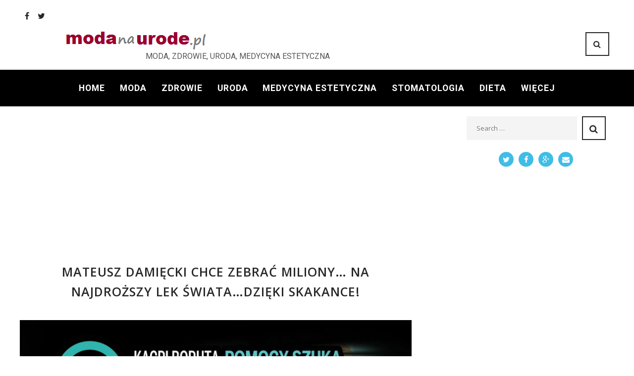

--- FILE ---
content_type: text/html; charset=UTF-8
request_url: https://modanaurode.pl/2020/02/12/mateusz-damiecki-chce-zebrac-miliony-na-najdrozszy-lek-swiatadzieki-skakance/
body_size: 29992
content:
<!DOCTYPE html>
<html lang="pl-PL">
<head>
<meta name="robots" content="index, follow">
<meta charset="UTF-8">
<link rel="profile" href="https://gmpg.org/xfn/11">
<link rel="pingback" href="https://modanaurode.pl/xmlrpc.php">

<meta name="viewport" content="width=device-width, initial-scale=1" />
<title>MATEUSZ DAMIĘCKI CHCE ZEBRAĆ MILIONY… NA NAJDROŻSZY LEK ŚWIATA…DZIĘKI SKAKANCE! | Modanaurode moda, zdrowie, uroda, medycyna estetyczna</title>
<link rel='dns-prefetch' href='//fonts.googleapis.com' />
<link rel='dns-prefetch' href='//s.w.org' />
<link rel="alternate" type="application/rss+xml" title="Modanaurode moda, zdrowie, uroda, medycyna estetyczna &raquo; Kanał z wpisami" href="https://modanaurode.pl/feed/" />
<link rel="alternate" type="application/rss+xml" title="Modanaurode moda, zdrowie, uroda, medycyna estetyczna &raquo; Kanał z komentarzami" href="https://modanaurode.pl/comments/feed/" />
		<script type="text/javascript">
			window._wpemojiSettings = {"baseUrl":"https:\/\/s.w.org\/images\/core\/emoji\/11\/72x72\/","ext":".png","svgUrl":"https:\/\/s.w.org\/images\/core\/emoji\/11\/svg\/","svgExt":".svg","source":{"concatemoji":"https:\/\/modanaurode.pl\/wp-includes\/js\/wp-emoji-release.min.js?ver=4.9.26"}};
			!function(e,a,t){var n,r,o,i=a.createElement("canvas"),p=i.getContext&&i.getContext("2d");function s(e,t){var a=String.fromCharCode;p.clearRect(0,0,i.width,i.height),p.fillText(a.apply(this,e),0,0);e=i.toDataURL();return p.clearRect(0,0,i.width,i.height),p.fillText(a.apply(this,t),0,0),e===i.toDataURL()}function c(e){var t=a.createElement("script");t.src=e,t.defer=t.type="text/javascript",a.getElementsByTagName("head")[0].appendChild(t)}for(o=Array("flag","emoji"),t.supports={everything:!0,everythingExceptFlag:!0},r=0;r<o.length;r++)t.supports[o[r]]=function(e){if(!p||!p.fillText)return!1;switch(p.textBaseline="top",p.font="600 32px Arial",e){case"flag":return s([55356,56826,55356,56819],[55356,56826,8203,55356,56819])?!1:!s([55356,57332,56128,56423,56128,56418,56128,56421,56128,56430,56128,56423,56128,56447],[55356,57332,8203,56128,56423,8203,56128,56418,8203,56128,56421,8203,56128,56430,8203,56128,56423,8203,56128,56447]);case"emoji":return!s([55358,56760,9792,65039],[55358,56760,8203,9792,65039])}return!1}(o[r]),t.supports.everything=t.supports.everything&&t.supports[o[r]],"flag"!==o[r]&&(t.supports.everythingExceptFlag=t.supports.everythingExceptFlag&&t.supports[o[r]]);t.supports.everythingExceptFlag=t.supports.everythingExceptFlag&&!t.supports.flag,t.DOMReady=!1,t.readyCallback=function(){t.DOMReady=!0},t.supports.everything||(n=function(){t.readyCallback()},a.addEventListener?(a.addEventListener("DOMContentLoaded",n,!1),e.addEventListener("load",n,!1)):(e.attachEvent("onload",n),a.attachEvent("onreadystatechange",function(){"complete"===a.readyState&&t.readyCallback()})),(n=t.source||{}).concatemoji?c(n.concatemoji):n.wpemoji&&n.twemoji&&(c(n.twemoji),c(n.wpemoji)))}(window,document,window._wpemojiSettings);
		</script>
		<style type="text/css">
img.wp-smiley,
img.emoji {
	display: inline !important;
	border: none !important;
	box-shadow: none !important;
	height: 1em !important;
	width: 1em !important;
	margin: 0 .07em !important;
	vertical-align: -0.1em !important;
	background: none !important;
	padding: 0 !important;
}
</style>
<link rel='stylesheet' id='jquery-swiper-css'  href='https://modanaurode.pl/wp-content/themes/gisele/assets/css/swiper.min.css?ver=3.3.0' type='text/css' media='all' />
<link rel='stylesheet' id='contact-form-7-css'  href='https://modanaurode.pl/wp-content/plugins/contact-form-7/includes/css/styles.css?ver=5.0' type='text/css' media='all' />
<link rel='stylesheet' id='dslc-fontawesome-css'  href='https://modanaurode.pl/wp-content/plugins/live-composer-page-builder/css/font-awesome.css?ver=1.3.11' type='text/css' media='all' />
<link rel='stylesheet' id='dslc-main-css-css'  href='https://modanaurode.pl/wp-content/plugins/live-composer-page-builder/css/frontend/main.css?ver=1.3.11' type='text/css' media='all' />
<link rel='stylesheet' id='dslc-modules-css-css'  href='https://modanaurode.pl/wp-content/plugins/live-composer-page-builder/css/frontend/modules.css?ver=1.3.11' type='text/css' media='all' />
<link rel='stylesheet' id='dslc-plugins-css-css'  href='https://modanaurode.pl/wp-content/plugins/live-composer-page-builder/css/frontend/plugins.css?ver=1.3.11' type='text/css' media='all' />
<!--[if IE]>
<link rel='stylesheet' id='dslc-css-ie-css'  href='https://modanaurode.pl/wp-content/plugins/live-composer-page-builder/css/ie.css?ver=1.3.11' type='text/css' media='all' />
<![endif]-->
<link rel='stylesheet' id='font-awesome-css'  href='https://modanaurode.pl/wp-content/themes/gisele/assets/css/font-awesome.min.css?ver=4.6.0' type='text/css' media='all' />
<link rel='stylesheet' id='material-icons-css'  href='https://modanaurode.pl/wp-content/themes/gisele/assets/css/material-icons.min.css?ver=2.2.0' type='text/css' media='all' />
<link rel='stylesheet' id='magnific-popup-css'  href='https://modanaurode.pl/wp-content/themes/gisele/assets/css/magnific-popup.min.css?ver=1.0.1' type='text/css' media='all' />
<link rel='stylesheet' id='gisele-theme-style-css'  href='https://modanaurode.pl/wp-content/themes/gisele/style.css?ver=1.0.0' type='text/css' media='all' />
<link rel='stylesheet' id='cherry-google-fonts-css'  href='//fonts.googleapis.com/css?family=Roboto%3A300%7CPT+Sans%3A700%2C500%2C300%7CRoboto+Mono%3A700%2C300&#038;subset=latin&#038;ver=4.9.26' type='text/css' media='all' />
<script type='text/javascript' src='https://modanaurode.pl/wp-includes/js/jquery/jquery.js?ver=1.12.4'></script>
<script type='text/javascript' src='https://modanaurode.pl/wp-includes/js/jquery/jquery-migrate.min.js?ver=1.4.1'></script>
<script type='text/javascript'>
var mejsL10n = {"language":"pl","strings":{"mejs.install-flash":"Korzystasz z przegl\u0105darki, kt\u00f3ra nie ma w\u0142\u0105czonej lub zainstalowanej wtyczki Flash player. W\u0142\u0105cz wtyczk\u0119 Flash player lub pobierz najnowsz\u0105 wersj\u0119 z https:\/\/get.adobe.com\/flashplayer\/","mejs.fullscreen-off":"Wy\u0142\u0105cz pe\u0142ny ekran","mejs.fullscreen-on":"W\u0142\u0105cz pe\u0142ny ekran","mejs.download-video":"Pobierz film","mejs.fullscreen":"Tryb pe\u0142noekranowy","mejs.time-jump-forward":["Przeskocz o sekund\u0119","Przewi\u0144 do przodu o %1 sekund"],"mejs.loop":"W\u0142\u0105cz powtarzanie","mejs.play":"Odtw\u00f3rz","mejs.pause":"Zatrzymaj","mejs.close":"Zamknij","mejs.time-slider":"Slider Czasu","mejs.time-help-text":"U\u017cyj strza\u0142ek lewo\/prawo aby przesun\u0105\u0107 o sekund\u0119 do przodu lub do ty\u0142u, strza\u0142ek g\u00f3ra\/d\u00f3\u0142 aby przesun\u0105\u0107 o dziesi\u0119\u0107 sekund.","mejs.time-skip-back":["Cofnij o sekund\u0119","Przewi\u0144 o %1 sekund do ty\u0142u"],"mejs.captions-subtitles":"Napisy","mejs.captions-chapters":"Rozdzia\u0142y","mejs.none":"Brak","mejs.mute-toggle":"Prze\u0142\u0105cz wyciszenie","mejs.volume-help-text":"U\u017cywaj strza\u0142ek do g\u00f3ry\/do do\u0142u aby zwi\u0119kszy\u0107 lub zmniejszy\u0107 g\u0142o\u015bno\u015b\u0107.","mejs.unmute":"W\u0142\u0105cz dzwi\u0119k","mejs.mute":"Wycisz","mejs.volume-slider":"Suwak g\u0142o\u015bno\u015bci","mejs.video-player":"Odtwarzacz video","mejs.audio-player":"Odtwarzacz plik\u00f3w d\u017awi\u0119kowych","mejs.ad-skip":"Pomi\u0144 reklam\u0119","mejs.ad-skip-info":["Pomi\u0144 za 1 sekund\u0119","Pomi\u0144 za %1 sekund"],"mejs.source-chooser":"Wyb\u00f3r \u017ar\u00f3d\u0142a","mejs.stop":"Zatrzymaj","mejs.speed-rate":"Szybko\u015b\u0107","mejs.live-broadcast":"Transmisja na \u017cywo","mejs.afrikaans":"afrykanerski","mejs.albanian":"Alba\u0144ski","mejs.arabic":"arabski","mejs.belarusian":"bia\u0142oruski","mejs.bulgarian":"bu\u0142garski","mejs.catalan":"katalo\u0144ski","mejs.chinese":"chi\u0144ski","mejs.chinese-simplified":"chi\u0144ski (uproszczony)","mejs.chinese-traditional":"chi\u0144ski (tradycyjny)","mejs.croatian":"chorwacki","mejs.czech":"czeski","mejs.danish":"du\u0144ski","mejs.dutch":"holenderski","mejs.english":"angielski","mejs.estonian":"esto\u0144ski","mejs.filipino":"filipi\u0144ski","mejs.finnish":"fi\u0144ski","mejs.french":"francuski","mejs.galician":"galicyjski","mejs.german":"niemiecki","mejs.greek":"grecki","mejs.haitian-creole":"Kreolski haita\u0144ski","mejs.hebrew":"hebrajski","mejs.hindi":"hinduski","mejs.hungarian":"w\u0119gierski","mejs.icelandic":"islandzki","mejs.indonesian":"indonezyjski","mejs.irish":"irlandzki","mejs.italian":"w\u0142oski","mejs.japanese":"japo\u0144ski","mejs.korean":"korea\u0144ski","mejs.latvian":"\u0142otewski","mejs.lithuanian":"litewski","mejs.macedonian":"macedo\u0144ski","mejs.malay":"malajski","mejs.maltese":"malta\u0144ski","mejs.norwegian":"norweski","mejs.persian":"perski","mejs.polish":"polski","mejs.portuguese":"portugalski","mejs.romanian":"rumu\u0144ski","mejs.russian":"rosyjski","mejs.serbian":"serbski","mejs.slovak":"s\u0142owacki","mejs.slovenian":"s\u0142owe\u0144ski","mejs.spanish":"hiszpa\u0144ski","mejs.swahili":"suahili","mejs.swedish":"szwedzki","mejs.tagalog":"tagalski","mejs.thai":"tajski","mejs.turkish":"turecki","mejs.ukrainian":"ukrai\u0144ski","mejs.vietnamese":"wietnamski","mejs.welsh":"walijski","mejs.yiddish":"jidysz"}};
</script>
<script type='text/javascript' src='https://modanaurode.pl/wp-includes/js/mediaelement/mediaelement-and-player.min.js?ver=4.2.6-78496d1'></script>
<script type='text/javascript' src='https://modanaurode.pl/wp-includes/js/mediaelement/mediaelement-migrate.min.js?ver=4.9.26'></script>
<script type='text/javascript'>
/* <![CDATA[ */
var _wpmejsSettings = {"pluginPath":"\/wp-includes\/js\/mediaelement\/","classPrefix":"mejs-","stretching":"responsive"};
/* ]]> */
</script>
<script type='text/javascript' src='https://modanaurode.pl/wp-content/plugins/live-composer-page-builder/js/frontend/plugins.js?ver=1.3.11'></script>
<link rel='https://api.w.org/' href='https://modanaurode.pl/wp-json/' />
<link rel="EditURI" type="application/rsd+xml" title="RSD" href="https://modanaurode.pl/xmlrpc.php?rsd" />
<link rel="wlwmanifest" type="application/wlwmanifest+xml" href="https://modanaurode.pl/wp-includes/wlwmanifest.xml" /> 
<link rel='prev' title='Modne ferie z marką Wojewodzic!' href='https://modanaurode.pl/2020/02/12/modne-ferie-z-marka-wojewodzic/' />
<link rel='next' title='Pomadka matowa – Matt Lipstick Long Wear – AFFECT COSMETICS &#8211; w sam raz na Walentynki!' href='https://modanaurode.pl/2020/02/12/pomadka-matowa-matt-lipstick-long-wear-affect-cosmetics-w-sam-raz-na-walentynki/' />
<meta name="generator" content="WordPress 4.9.26" />
<link rel="canonical" href="https://modanaurode.pl/2020/02/12/mateusz-damiecki-chce-zebrac-miliony-na-najdrozszy-lek-swiatadzieki-skakance/" />
<link rel='shortlink' href='https://modanaurode.pl/?p=12188' />
<link rel="alternate" type="application/json+oembed" href="https://modanaurode.pl/wp-json/oembed/1.0/embed?url=https%3A%2F%2Fmodanaurode.pl%2F2020%2F02%2F12%2Fmateusz-damiecki-chce-zebrac-miliony-na-najdrozszy-lek-swiatadzieki-skakance%2F" />
<link rel="alternate" type="text/xml+oembed" href="https://modanaurode.pl/wp-json/oembed/1.0/embed?url=https%3A%2F%2Fmodanaurode.pl%2F2020%2F02%2F12%2Fmateusz-damiecki-chce-zebrac-miliony-na-najdrozszy-lek-swiatadzieki-skakance%2F&#038;format=xml" />


<!-- This site is optimized with the Simple SEO plugin v2.0.21 - https://wordpress.org/plugins/cds-simple-seo/ -->
<meta property="og:site_name" content="Modanaurode moda, zdrowie, uroda, medycyna estetyczna" />
<meta property="og:url" content="https://modanaurode.pl/2020/02/12/mateusz-damiecki-chce-zebrac-miliony-na-najdrozszy-lek-swiatadzieki-skakance/" />
<meta property="og:type" content="website" />
<meta property="og:title" content="MATEUSZ DAMIĘCKI CHCE ZEBRAĆ MILIONY… NA NAJDROŻSZY LEK ŚWIATA…DZIĘKI SKAKANCE! | Modanaurode moda, zdrowie, uroda, medycyna estetyczna" />
<meta property="og:description" content="" />
<meta property="og:image" content="https://modanaurode.pl/wp-content/uploads/2020/02/skaczedlakacpiego_pomocdlaborutka_kacper_boruta_darowizna_pomoc.jpg" />
<meta property="og:image:url" content="https://modanaurode.pl/wp-content/uploads/2020/02/skaczedlakacpiego_pomocdlaborutka_kacper_boruta_darowizna_pomoc.jpg" />
<meta name="twitter:title" content="MATEUSZ DAMIĘCKI CHCE ZEBRAĆ MILIONY… NA NAJDROŻSZY LEK ŚWIATA…DZIĘKI SKAKANCE! | Modanaurode moda, zdrowie, uroda, medycyna estetyczna" />
<meta name="twitter:image" content="https://modanaurode.pl/wp-content/uploads/2020/02/skaczedlakacpiego_pomocdlaborutka_kacper_boruta_darowizna_pomoc.jpg" />
<meta name="twitter:card" content="summary_large_image">
<!-- / Simple SEO plugin. -->

<style type="text/css">.dslc-modules-section-wrapper, .dslca-add-modules-section { width : 710px; } .dslc-modules-section:not(.dslc-full) { padding-left: 4%;  padding-right: 4%; } .dslc-modules-section { background-image:disabled;background-repeat:repeat;background-position:left top;background-attachment:scroll;background-size:auto;border-width:0px;border-style:solid;margin-left:0%;margin-right:0%;margin-bottom:0px;padding-bottom:80px;padding-top:80px;padding-left:0%;padding-right:0%; }

/*  CSS FOR POST ID: 144 */
#dslc-module-8c39945f6a6 .dslc-widgets-wrap{} #dslc-module-8c39945f6a6 .dslc-widget-wrap{} #dslc-module-8c39945f6a6 .dslc-widget{margin-bottom:30px;font-size:13px;font-weight:400;font-family:"Open Sans";line-height:22px;text-align:left ;} #dslc-module-8c39945f6a6 .dslc-widget-title{color:#222222 ;font-size:15px;font-weight:600;font-family:"Open Sans";line-height:15px;margin-bottom:10px;padding-bottom:10px;text-align:left ;text-transform:none ;border-bottom-color:#e5e5e5;border-bottom-width:1px;} #dslc-module-8c39945f6a6 .dslc-widget-title-inner{} #dslc-module-8c39945f6a6 .dslc-widget a{font-weight:400;} #dslc-module-8c39945f6a6 .dslc-widget ul{margin-bottom:10px;list-style-type:disc ;} #dslc-module-8c39945f6a6 .dslc-widget li{background-color:rgba( 255, 255, 255, 0 ) ;} #dslc-module-8c39945f6a6 .dslc-widget ul li{margin-bottom:10px;} #dslc-module-4a6463a3eba h1{font-size:25px;font-weight:600;font-family:"Open Sans";line-height:40px;text-align:center ;text-transform:none ;} #dslc-module-bafd5deff52 .dslc-tp-thumbnail{text-align:center ;} #dslc-module-bfe98204fff .dslc-separator{margin-bottom:25px;padding-bottom:25px;border-color:#ededed;border-width:1px;} #dslc-module-bfe98204fff .dslc-separator-wrapper{background-repeat:repeat ;background-attachment:scroll ;background-position:top left ;border-top-left-radius:0px;border-top-right-radius:0px;border-bottom-left-radius:0px;border-bottom-right-radius:0px;} #dslc-module-d38df297a42 .dslc-widgets-wrap{} #dslc-module-d38df297a42 .dslc-widget-wrap{} #dslc-module-d38df297a42 .dslc-widget{margin-bottom:30px;font-size:13px;font-weight:400;font-family:"Open Sans";line-height:22px;text-align:left ;} #dslc-module-d38df297a42 .dslc-widget-title{color:#222222 ;font-size:15px;font-weight:600;font-family:"Open Sans";line-height:15px;margin-bottom:10px;padding-bottom:10px;text-align:left ;text-transform:none ;border-bottom-color:#e5e5e5;border-bottom-width:1px;} #dslc-module-d38df297a42 .dslc-widget-title-inner{} #dslc-module-d38df297a42 .dslc-widget a{font-weight:400;} #dslc-module-d38df297a42 .dslc-widget ul{margin-bottom:10px;list-style-type:disc ;} #dslc-module-d38df297a42 .dslc-widget li{background-color:rgba( 255, 255, 255, 0 ) ;} #dslc-module-d38df297a42 .dslc-widget ul li{margin-bottom:10px;} #dslc-module-92aaa6cc33f .dslc-posts{} #dslc-module-92aaa6cc33f .dslc-post-separator{margin-bottom:32px;padding-bottom:32px;} #dslc-module-92aaa6cc33f .dslc-blog-post-thumb{text-align:center ;margin-right:20px;width:100%;} #dslc-module-92aaa6cc33f .dslc-blog-post-thumb-inner{} #dslc-module-92aaa6cc33f .dslc-blog-post-thumb,#dslc-module-92aaa6cc33f .dslc-blog-post-thumb-inner{border-top-left-radius:4px;border-top-right-radius:4px;} #dslc-module-92aaa6cc33f .dslc-blog-post-main{background-color:#ffffff ;padding-top:25px;padding-bottom:25px;padding-left:25px;padding-right:25px;text-align:center ;border-color:#e8e8e8;border-width:1px;border-style:none solid solid solid;} #dslc-module-92aaa6cc33f .dslc-post{border-bottom-left-radius:4px;border-bottom-right-radius:4px;} #dslc-module-92aaa6cc33f .dslc-blog-post-main-inner{width:100%;} #dslc-module-92aaa6cc33f .dslc-blog-post-title h2,#dslc-module-92aaa6cc33f .dslc-blog-post-title h2 a{color:#4d4d4d ;font-size:17px;font-weight:500;font-family:"Open Sans";line-height:29px;} #dslc-module-92aaa6cc33f .dslc-blog-post-title{margin-bottom:16px;} #dslc-module-92aaa6cc33f .dslc-blog-post-title h2{text-transform:none ;} #dslc-module-92aaa6cc33f .dslc-blog-post-meta{color:#a8a8a8 ;font-size:11px;font-family:"Libre Baskerville";font-weight:400;line-height:30px;margin-bottom:16px;padding-top:16px;padding-bottom:16px;border-color:#e5e5e5;border-width:1px;border-style:solid none solid none;} #dslc-module-92aaa6cc33f .dslc-blog-post-meta a{color:#5890e5 ;} #dslc-module-92aaa6cc33f .dslc-blog-post-meta a:hover{color:#5890e5 ;} #dslc-module-92aaa6cc33f .dslc-blog-post-meta-avatar img{border-radius:100px;} #dslc-module-92aaa6cc33f .dslc-blog-post-meta-avatar{margin-right:10px;width:30px;} #dslc-module-92aaa6cc33f .dslc-blog-post-excerpt{color:#a6a6a6 ;font-size:13px;font-weight:500;font-family:"Bitter";margin-bottom:22px;} #dslc-module-92aaa6cc33f .dslc-blog-post-excerpt,#dslc-module-92aaa6cc33f .dslc-blog-post-excerpt p{line-height:23px;} #dslc-module-92aaa6cc33f .dslc-blog-post-read-more{text-align:inherit ;} #dslc-module-92aaa6cc33f .dslc-blog-post-read-more a{background-color:#5890e5 ;border-radius:3px;color:#ffffff ;font-size:11px;font-weight:800;font-family:"Lato";padding-top:12px;padding-bottom:12px;padding-left:12px;padding-right:12px;} #dslc-module-92aaa6cc33f .dslc-blog-post-read-more a:hover{background-color:#4b7bc2 ;color:#ffffff ;} #dslc-module-92aaa6cc33f .dslc-blog-post-read-more a .dslc-icon,#dslc-module-92aaa6cc33f .dslc-blog-post-read-more a svg{margin-right:5px;} #dslc-module-92aaa6cc33f .dslc-posts-social-share{text-align:center ;background-color:rgb(79, 135, 219) ;border-bottom-left-radius:3px;border-bottom-right-radius:3px;padding-top:16px;padding-bottom:16px;} #dslc-module-92aaa6cc33f .dslc-posts-social-share a .dslc-icon{color:#ffffff ;font-size:14px;margin-right:8px;} #dslc-module-92aaa6cc33f .dslc-posts-social-share-count{border-radius:3px;padding-top:3px;padding-bottom:3px;padding-left:8px;padding-right:8px;border-color:rgba(255, 255, 255, 0.38);border-width:1px;} #dslc-module-92aaa6cc33f .dslc-posts-social-share a{color:rgba(255, 255, 255, 0.71) ;font-size:13px;margin-right:12px;} #dslc-module-92aaa6cc33f .dslc-module-heading h2{font-size:17px;font-weight:400;line-height:37px;margin-bottom:20px;} #dslc-module-92aaa6cc33f .dslc-module-heading-view-all a{font-size:11px;font-weight:600;} #dslc-module-92aaa6cc33f .dslc-module-heading-view-all{padding-top:10px;padding-bottom:10px;} #dslc-module-92aaa6cc33f .dslc-post-filter.dslc-inactive{background-color:#ffffff ;color:#979797 ;border-color:#e8e8e8;} #dslc-module-92aaa6cc33f .dslc-post-filter.dslc-active{background-color:#5890e5 ;color:#ffffff ;border-color:#5890e5;} #dslc-module-92aaa6cc33f .dslc-post-filter{border-radius:3px;font-size:11px;font-weight:700;padding-top:12px;padding-bottom:12px;padding-left:12px;padding-right:12px;margin-right:10px;border-width:1px;border-style:solid solid solid solid;} #dslc-module-92aaa6cc33f .dslc-post-filters{text-align:left ;margin-bottom:20px;} #dslc-module-92aaa6cc33f .dslc-carousel-nav-prev,#dslc-module-92aaa6cc33f .dslc-carousel-nav-next{background-color:#c9c9c9 ;border-radius:3px;width:24px;height:24px;} #dslc-module-92aaa6cc33f .dslc-carousel-nav-prev:hover,#dslc-module-92aaa6cc33f .dslc-carousel-nav-next:hover{background-color:#5890e5 ;} #dslc-module-92aaa6cc33f .dslc-carousel-nav-prev span,#dslc-module-92aaa6cc33f .dslc-carousel-nav-next span{color:#ffffff ;font-size:10px;} #dslc-module-92aaa6cc33f .dslc-carousel-nav-prev:hover span,#dslc-module-92aaa6cc33f .dslc-carousel-nav-next:hover span{color:#ffffff ;} #dslc-module-92aaa6cc33f .dslc-carousel-nav{margin-top:6px;margin-bottom:20px;} #dslc-module-92aaa6cc33f .owl-pagination .owl-page span{background-color:#b9b9b9 ;width:7px;height:7px;} #dslc-module-92aaa6cc33f .owl-pagination .owl-page.active span{background-color:#5890e5 ;} #dslc-module-92aaa6cc33f .owl-controls{margin-top:20px;} #dslc-module-92aaa6cc33f .owl-pagination .owl-page{margin-left:3px;margin-right:3px;} #dslc-module-92aaa6cc33f .dslc-pagination{text-align:left ;} #dslc-module-92aaa6cc33f .dslc-pagination li.dslc-active a{background-color:#5890e5 ;color:#ffffff ;border-color:#5890e5;border-width:1px;} #dslc-module-92aaa6cc33f .dslc-pagination li.dslc-inactive a{background-color:#ffffff ;color:#979797 ;border-color:#e8e8e8;border-width:1px;} #dslc-module-92aaa6cc33f .dslc-pagination li a{border-radius:3px;font-size:11px;font-weight:700;padding-top:12px;padding-bottom:12px;padding-left:12px;padding-right:12px;} #dslc-module-92aaa6cc33f .dslc-pagination li{margin-right:10px;} #dslc-module-7db88ee7adc .dslc-widgets-wrap{} #dslc-module-7db88ee7adc .dslc-widget-wrap{} #dslc-module-7db88ee7adc .dslc-widget{margin-bottom:30px;font-size:13px;font-weight:400;font-family:"Open Sans";line-height:22px;text-align:left ;} #dslc-module-7db88ee7adc .dslc-widget-title{color:#222222 ;font-size:15px;font-weight:600;font-family:"Open Sans";line-height:15px;margin-bottom:10px;padding-bottom:10px;text-align:left ;text-transform:none ;border-bottom-color:#e5e5e5;border-bottom-width:1px;} #dslc-module-7db88ee7adc .dslc-widget-title-inner{} #dslc-module-7db88ee7adc .dslc-widget a{font-weight:400;} #dslc-module-7db88ee7adc .dslc-widget ul{margin-bottom:10px;list-style-type:disc ;} #dslc-module-7db88ee7adc .dslc-widget li{background-color:rgba( 255, 255, 255, 0 ) ;} #dslc-module-7db88ee7adc .dslc-widget ul li{margin-bottom:10px;} #dslc-module-7e3067acde3 .dslc-widgets-wrap{} #dslc-module-7e3067acde3 .dslc-widget-wrap{} #dslc-module-7e3067acde3 .dslc-widget{margin-bottom:30px;font-size:13px;font-weight:400;font-family:"Open Sans";line-height:22px;text-align:left ;} #dslc-module-7e3067acde3 .dslc-widget-title{color:#222222 ;font-size:15px;font-weight:600;font-family:"Open Sans";line-height:15px;margin-bottom:10px;padding-bottom:10px;text-align:left ;text-transform:none ;border-bottom-color:#e5e5e5;border-bottom-width:1px;} #dslc-module-7e3067acde3 .dslc-widget-title-inner{} #dslc-module-7e3067acde3 .dslc-widget a{font-weight:400;} #dslc-module-7e3067acde3 .dslc-widget ul{margin-bottom:10px;list-style-type:disc ;} #dslc-module-7e3067acde3 .dslc-widget li{background-color:rgba( 255, 255, 255, 0 ) ;} #dslc-module-7e3067acde3 .dslc-widget ul li{margin-bottom:10px;} #dslc-module-ae828ff1844 ul.dslc-social{text-align:center ;} #dslc-module-ae828ff1844 ul.dslc-social a.dslc-social-icon{border-radius:50px;width:30px;height:30px;font-size:15px;} #dslc-module-ae828ff1844 ul.dslc-social a.dslc-social-icon{background-color:#40bde6 ;} #dslc-module-ae828ff1844 ul.dslc-social a.dslc-social-icon:hover{background-color:#40bde6 ;} #dslc-module-ae828ff1844 ul.dslc-social li{margin-right:10px;} #dslc-module-ae828ff1844 ul.dslc-social .dslc-icon{color:#ffffff ;} #dslc-module-ae828ff1844 ul.dslc-social a.dslc-social-icon:hover .dslc-icon{color:#ffffff ;} #dslc-module-ae828ff1844 .dslc-social-label{font-size:13px;font-weight:400;font-family:"Open Sans";font-style:normal ;line-height:30px;margin-left:7px;text-transform:none ;} #dslc-module-566c97fd2cb .dslc-post-separator{margin-bottom:32px;padding-bottom:32px;border-color:#ededed;border-bottom-width:1px;border-style:dashed;} #dslc-module-566c97fd2cb .dslc-gallery-thumb{text-align:left ;background-color:#ffffff ;} #dslc-module-566c97fd2cb .dslc-gallery-thumb-inner{} #dslc-module-566c97fd2cb .dslc-gallery-thumb-inner,#dslc-module-566c97fd2cb .dslc-gallery-thumb img{border-top-left-radius:3px;border-top-right-radius:3px;} #dslc-module-566c97fd2cb .dslc-post-thumb{width:100%;} #dslc-module-566c97fd2cb .dslc-gallery-thumb .dslc-gallery-images-count-bg{border-radius:100px;} #dslc-module-566c97fd2cb .dslc-gallery-thumb .dslc-gallery-images-count .dslc-gallery-images-count-main{padding:20px;} #dslc-module-566c97fd2cb .dslc-gallery-thumb .dslc-gallery-images-count-num{color:#ffffff ;font-size:25px;font-weight:400;font-family:"Roboto";margin-bottom:8px;} #dslc-module-566c97fd2cb .dslc-gallery-thumb .dslc-gallery-images-count-txt{color:#fff ;font-size:10px;font-weight:400;font-family:"Bitter";} #dslc-module-566c97fd2cb .dslc-gallery-main{background-color:rgba(10,10,10,0.41) ;padding-top:20px;padding-bottom:20px;padding-left:20px;padding-right:20px;text-align:center ;} #dslc-module-566c97fd2cb .dslc-post{border-bottom-left-radius:3px;border-bottom-right-radius:3px;} #dslc-module-566c97fd2cb .dslc-gallery-main-inner{width:100%;} #dslc-module-566c97fd2cb .dslc-gallery-title h2 a{color:#ffffff ;} #dslc-module-566c97fd2cb .dslc-gallery-title h2,#dslc-module-566c97fd2cb .dslc-gallery-title h2 a{font-size:15px;font-weight:400;font-family:"Raleway";line-height:24px;} #dslc-module-566c97fd2cb .dslc-gallery-title{margin-bottom:18px;} #dslc-module-566c97fd2cb .dslc-gallery-title h2{text-transform:uppercase ;} #dslc-module-566c97fd2cb .dslc-gallery-sep{margin-bottom:15px;} #dslc-module-566c97fd2cb .dslc-gallery-excerpt{font-size:12px;font-weight:400;font-family:"Open Sans";line-height:22px;} #dslc-module-566c97fd2cb .dslc-gallery-read-more{text-align:inherit ;} #dslc-module-566c97fd2cb .dslc-gallery-read-more a{background-color:#5890e5 ;border-radius:3px;color:#ffffff ;font-size:11px;font-weight:800;font-family:"Lato";padding-top:12px;padding-bottom:12px;padding-left:12px;padding-right:12px;} #dslc-module-566c97fd2cb .dslc-gallery-read-more a:hover{background-color:#4b7bc2 ;color:#ffffff ;} #dslc-module-566c97fd2cb .dslc-gallery-read-more a .dslc-icon,#dslc-module-566c97fd2cb .dslc-gallery-read-more a svg{margin-right:5px;} #dslc-module-566c97fd2cb .dslc-module-heading h2{font-size:17px;font-weight:400;line-height:37px;margin-bottom:20px;} #dslc-module-566c97fd2cb .dslc-module-heading-view-all a{font-size:11px;font-weight:600;} #dslc-module-566c97fd2cb .dslc-module-heading-view-all{padding-top:10px;padding-bottom:10px;} #dslc-module-566c97fd2cb .dslc-post-filter.dslc-inactive{background-color:#ffffff ;color:#979797 ;border-color:#e8e8e8;} #dslc-module-566c97fd2cb .dslc-post-filter.dslc-active{background-color:#5890e5 ;color:#ffffff ;border-color:#5890e5;} #dslc-module-566c97fd2cb .dslc-post-filter{border-radius:3px;font-size:11px;font-weight:700;padding-top:12px;padding-bottom:12px;padding-left:12px;padding-right:12px;margin-right:10px;border-width:1px;border-style:solid solid solid solid;} #dslc-module-566c97fd2cb .dslc-post-filters{text-align:left ;margin-bottom:20px;} #dslc-module-566c97fd2cb .dslc-carousel-nav-prev,#dslc-module-566c97fd2cb .dslc-carousel-nav-next{background-color:#c9c9c9 ;border-radius:3px;width:24px;height:24px;} #dslc-module-566c97fd2cb .dslc-carousel-nav-prev:hover,#dslc-module-566c97fd2cb .dslc-carousel-nav-next:hover{background-color:#5890e5 ;} #dslc-module-566c97fd2cb .dslc-carousel-nav-prev span,#dslc-module-566c97fd2cb .dslc-carousel-nav-next span{color:#ffffff ;font-size:10px;} #dslc-module-566c97fd2cb .dslc-carousel-nav-prev:hover span,#dslc-module-566c97fd2cb .dslc-carousel-nav-next:hover span{color:#ffffff ;} #dslc-module-566c97fd2cb .dslc-carousel-nav{margin-top:6px;margin-bottom:20px;} #dslc-module-566c97fd2cb .owl-pagination .owl-page span{background-color:#b9b9b9 ;width:7px;height:7px;} #dslc-module-566c97fd2cb .owl-pagination .owl-page.active span{background-color:#5890e5 ;} #dslc-module-566c97fd2cb .owl-controls{margin-top:20px;} #dslc-module-566c97fd2cb .owl-pagination .owl-page{margin-left:3px;margin-right:3px;} #dslc-module-566c97fd2cb .dslc-pagination{text-align:left ;} #dslc-module-566c97fd2cb .dslc-pagination li.dslc-active a{background-color:#5890e5 ;color:#ffffff ;border-color:#5890e5;border-width:1px;} #dslc-module-566c97fd2cb .dslc-pagination li.dslc-inactive a{background-color:#ffffff ;color:#979797 ;border-color:#e8e8e8;border-width:1px;} #dslc-module-566c97fd2cb .dslc-pagination li a{border-radius:3px;font-size:11px;font-weight:700;padding-top:12px;padding-bottom:12px;padding-left:12px;padding-right:12px;} #dslc-module-566c97fd2cb .dslc-pagination li{margin-right:10px;} #dslc-module-ccca3f5b733 .dslc-image-container{text-align:center ;} #dslc-module-ccca3f5b733 .dslc-image{} #dslc-module-ccca3f5b733 .dslc-image,#dslc-module-ccca3f5b733 .dslc-image a,#dslc-module-ccca3f5b733 .dslc-image img{width:auto ;} #dslc-module-ccca3f5b733 .dslc-image-caption{text-align:center ;font-size:13px;font-weight:400;line-height:22px;margin-top:20px;} #dslc-module-0dd418eb2c5 .dslc-posts{} #dslc-module-0dd418eb2c5 .dslc-post-separator{margin-bottom:32px;padding-bottom:32px;border-color:#ededed;border-bottom-width:1px;border-style:dashed;} #dslc-module-0dd418eb2c5 .dslc-blog-post-thumb{text-align:left ;margin-right:20px;width:100%;} #dslc-module-0dd418eb2c5 .dslc-blog-post-thumb-inner{} #dslc-module-0dd418eb2c5 .dslc-blog-post-thumb,#dslc-module-0dd418eb2c5 .dslc-blog-post-thumb-inner{border-top-left-radius:4px;border-top-right-radius:4px;} #dslc-module-0dd418eb2c5 .dslc-blog-post-main{background-color:rgba(0,0,0,0.49) ;padding-top:25px;padding-bottom:25px;padding-left:25px;padding-right:25px;text-align:center ;border-color:#e8e8e8;border-width:1px;border-style:none solid solid solid;} #dslc-module-0dd418eb2c5 .dslc-post{border-bottom-left-radius:4px;border-bottom-right-radius:4px;} #dslc-module-0dd418eb2c5 .dslc-blog-post-main-inner{width:100%;} #dslc-module-0dd418eb2c5 .dslc-blog-post-title h2,#dslc-module-0dd418eb2c5 .dslc-blog-post-title h2 a{color:#ffffff ;font-size:17px;font-weight:500;font-family:"Open Sans";line-height:29px;} #dslc-module-0dd418eb2c5 .dslc-blog-post-title{margin-bottom:16px;} #dslc-module-0dd418eb2c5 .dslc-blog-post-title h2{text-transform:none ;} #dslc-module-0dd418eb2c5 .dslc-blog-post-meta{color:#a8a8a8 ;font-size:11px;font-family:"Libre Baskerville";font-weight:400;line-height:30px;margin-bottom:16px;padding-top:16px;padding-bottom:16px;border-color:#e5e5e5;border-width:1px;border-style:solid none solid none;} #dslc-module-0dd418eb2c5 .dslc-blog-post-meta a{color:#5890e5 ;} #dslc-module-0dd418eb2c5 .dslc-blog-post-meta a:hover{color:#5890e5 ;} #dslc-module-0dd418eb2c5 .dslc-blog-post-meta-avatar img{border-radius:100px;} #dslc-module-0dd418eb2c5 .dslc-blog-post-meta-avatar{margin-right:10px;width:30px;} #dslc-module-0dd418eb2c5 .dslc-blog-post-excerpt{color:rgba(255,255,255,0.69) ;font-size:13px;font-weight:500;font-family:"Bitter";margin-bottom:22px;} #dslc-module-0dd418eb2c5 .dslc-blog-post-excerpt,#dslc-module-0dd418eb2c5 .dslc-blog-post-excerpt p{line-height:23px;} #dslc-module-0dd418eb2c5 .dslc-blog-post-read-more{text-align:inherit ;} #dslc-module-0dd418eb2c5 .dslc-blog-post-read-more a{background-color:#5890e5 ;border-radius:3px;color:#ffffff ;font-size:11px;font-weight:800;font-family:"Lato";padding-top:12px;padding-bottom:12px;padding-left:12px;padding-right:12px;} #dslc-module-0dd418eb2c5 .dslc-blog-post-read-more a:hover{background-color:#4b7bc2 ;color:#ffffff ;} #dslc-module-0dd418eb2c5 .dslc-blog-post-read-more a .dslc-icon,#dslc-module-0dd418eb2c5 .dslc-blog-post-read-more a svg{margin-right:5px;} #dslc-module-0dd418eb2c5 .dslc-posts-social-share{text-align:center ;background-color:rgb(79, 135, 219) ;border-bottom-left-radius:3px;border-bottom-right-radius:3px;padding-top:16px;padding-bottom:16px;} #dslc-module-0dd418eb2c5 .dslc-posts-social-share a .dslc-icon{color:#ffffff ;font-size:14px;margin-right:8px;} #dslc-module-0dd418eb2c5 .dslc-posts-social-share-count{border-radius:3px;padding-top:3px;padding-bottom:3px;padding-left:8px;padding-right:8px;border-color:rgba(255, 255, 255, 0.38);border-width:1px;} #dslc-module-0dd418eb2c5 .dslc-posts-social-share a{color:rgba(255, 255, 255, 0.71) ;font-size:13px;margin-right:12px;} #dslc-module-0dd418eb2c5 .dslc-module-heading h2{font-size:17px;font-weight:700;line-height:37px;margin-bottom:20px;} #dslc-module-0dd418eb2c5 .dslc-module-heading-view-all a{font-size:11px;font-weight:600;} #dslc-module-0dd418eb2c5 .dslc-module-heading-view-all{padding-top:10px;padding-bottom:10px;} #dslc-module-0dd418eb2c5 .dslc-post-filter.dslc-inactive{background-color:#ffffff ;color:#979797 ;border-color:#e8e8e8;} #dslc-module-0dd418eb2c5 .dslc-post-filter.dslc-active{background-color:#5890e5 ;color:#ffffff ;border-color:#5890e5;} #dslc-module-0dd418eb2c5 .dslc-post-filter{border-radius:3px;font-size:11px;font-weight:700;padding-top:12px;padding-bottom:12px;padding-left:12px;padding-right:12px;margin-right:10px;border-width:1px;border-style:solid solid solid solid;} #dslc-module-0dd418eb2c5 .dslc-post-filters{text-align:left ;margin-bottom:20px;} #dslc-module-0dd418eb2c5 .dslc-carousel-nav-prev,#dslc-module-0dd418eb2c5 .dslc-carousel-nav-next{background-color:#c9c9c9 ;border-radius:3px;width:24px;height:24px;} #dslc-module-0dd418eb2c5 .dslc-carousel-nav-prev:hover,#dslc-module-0dd418eb2c5 .dslc-carousel-nav-next:hover{background-color:#5890e5 ;} #dslc-module-0dd418eb2c5 .dslc-carousel-nav-prev span,#dslc-module-0dd418eb2c5 .dslc-carousel-nav-next span{color:#ffffff ;font-size:10px;} #dslc-module-0dd418eb2c5 .dslc-carousel-nav-prev:hover span,#dslc-module-0dd418eb2c5 .dslc-carousel-nav-next:hover span{color:#ffffff ;} #dslc-module-0dd418eb2c5 .dslc-carousel-nav{margin-top:6px;margin-bottom:20px;} #dslc-module-0dd418eb2c5 .owl-pagination .owl-page span{background-color:#b9b9b9 ;width:7px;height:7px;} #dslc-module-0dd418eb2c5 .owl-pagination .owl-page.active span{background-color:#5890e5 ;} #dslc-module-0dd418eb2c5 .owl-controls{margin-top:20px;} #dslc-module-0dd418eb2c5 .owl-pagination .owl-page{margin-left:3px;margin-right:3px;} #dslc-module-0dd418eb2c5 .dslc-pagination{text-align:left ;} #dslc-module-0dd418eb2c5 .dslc-pagination li.dslc-active a{background-color:#5890e5 ;color:#ffffff ;border-color:#5890e5;border-width:1px;} #dslc-module-0dd418eb2c5 .dslc-pagination li.dslc-inactive a{background-color:#ffffff ;color:#979797 ;border-color:#e8e8e8;border-width:1px;} #dslc-module-0dd418eb2c5 .dslc-pagination li a{border-radius:3px;font-size:11px;font-weight:700;padding-top:12px;padding-bottom:12px;padding-left:12px;padding-right:12px;} #dslc-module-0dd418eb2c5 .dslc-pagination li{margin-right:10px;} </style><link href="//fonts.googleapis.com/css?family=Open+Sans:100,200,300,400,500,600,700,800,900|Libre+Baskerville:100,200,300,400,500,600,700,800,900|Bitter:100,200,300,400,500,600,700,800,900|Lato:100,200,300,400,500,600,700,800,900|Roboto:100,200,300,400,500,600,700,800,900|Raleway:100,200,300,400,500,600,700,800,900&amp;subset=latin,latin-ext,cyrillic,cyrillic-ext" rel="stylesheet"><link rel="icon" href="https://modanaurode.pl/wp-content/uploads/2017/10/cropped-modanaurode-str-glowna-1-32x32.png" sizes="32x32" />
<link rel="icon" href="https://modanaurode.pl/wp-content/uploads/2017/10/cropped-modanaurode-str-glowna-1-192x192.png" sizes="192x192" />
<link rel="apple-touch-icon-precomposed" href="https://modanaurode.pl/wp-content/uploads/2017/10/cropped-modanaurode-str-glowna-1-180x180.png" />
<meta name="msapplication-TileImage" content="https://modanaurode.pl/wp-content/uploads/2017/10/cropped-modanaurode-str-glowna-1-270x270.png" />
<style type="text/css">/* #Typography */body {font-style: normal;font-weight: 300;font-size: 16px;line-height: 1.5;font-family: Roboto, sans-serif;letter-spacing: 0px;text-align: left;color: #282828;}h1 {font-style: normal;font-weight: 700;font-size: 20px;line-height: 1.2;font-family: , PT Sans;letter-spacing: 1px;text-align: inherit;color: #282828;}h2 {font-style: normal;font-weight: 500;font-size: 18px;line-height: 1.3;font-family: , PT Sans;letter-spacing: 1px;text-align: inherit;color: #282828;}h3 {font-style: normal;font-weight: 500;font-size: 18px;line-height: 1.2;font-family: , PT Sans;letter-spacing: 0px;text-align: inherit;color: #282828;}h4 {font-style: normal;font-weight: 500;font-size: 20px;line-height: 1.3;font-family: , PT Sans;letter-spacing: 0px;text-align: inherit;color: #282828;}h5 {font-style: normal;font-weight: 300;font-size: 13px;line-height: 1.7;font-family: , PT Sans;letter-spacing: 0px;text-align: inherit;color: #777;}h6 {font-style: normal;font-weight: 700;font-size: 12px;line-height: 1.7;font-family: , PT Sans;letter-spacing: 1px;text-align: inherit;color: #777;}@media (min-width: 992px) {h1 { font-size: 40px; }h2 { font-size: 29px; }h3 { font-size: 20px; }h4 { font-size: 20px; }}/*.site-header,.site-footer,.widget-area a,.widget-area span {font-family: Roboto Mono;}*/.site-header .top-panel__message {font-family: Roboto, sans-serif;}a { color: #777; }a:hover { color: #010101; }h1 a:hover,h2 a:hover,h3 a:hover,h4 a:hover,h5 a:hover,h6 a:hover {color: #282828;}/* #Invert Color Scheme */.invert { color: #fff; }.invert h1 { color: #fff; }.invert h2 { color: #fff; }.invert h3 { color: #fff; }.invert h4 { color: #fff; }.invert h5 { color: #fff; }.invert h6 { color: #fff; }.invert a { color: #fff; }.invert a:hover { color: #303043; }/* #Layout */@media (min-width: 1200px) {.container {max-width: 1180px;}}/* #Elements */blockquote {font-family: , PT Sans;font-weight: 500;line-height: 1.3;}blockquote::before {font-family: Roboto, sans-serif;}blockquote cite {color: #777;}blockquote a:hover {color: #777;}code {color: rgb(2,2,2);background: #fff;}.entry-content ul li::before,.entry-content ol li::before {color: #777777;}/* #Header */.header-container {background-color: #fff;background-image: url();background-repeat: repeat;background-position: center top;background-attachment: scroll;border-color: #282828;}/* ##Logo */.site-logo {font-style: normal;font-weight: 700;font-size: 45px;font-family: , Roboto Mono;}.site-branding .site-logo,.site-logo__link,.site-logo:hover {color: #282828;}.site-branding .site-logo:first-letter {color: #777777;}.site-description {color: #777;}/* ##Top Panel */.top-panel {background-color: #fff;border-color: #e3e3e3;}.top-panel__message .fa,.top-panel__message .material-icons {color: #777777;}/* #Search Form */.search-form__field {color: #282828;}.top-panel .search-form__submit {color: #282828;}.top-panel .search-form__submit:hover {color: #777777;}.search-form .search-form__field {color: #777;}.search-form_wrap .close-btn .close-btn-link {border-color: #282828;}.top-panel__search .search-form_wrap.active .search-form {background-color: #fff;}/* #Comment, Contact, Password Forms */.comment-form .submit,.wpcf7-submit,.post-password-form label + input {color: #282828;border-color: #282828;}.comment-form .submit:hover,.wpcf7-submit:hover,.post-password-form label + input:hover {color: #fff;background-color: #282828;border-color: #282828;}/* #Input Placeholders */::-webkit-input-placeholder { color: #777; font-family: , Roboto Mono; }::-moz-placeholder{ color: #777; font-family: , Roboto Mono; }:-moz-placeholder{ color: #777; font-family: , Roboto Mono; }:-ms-input-placeholder{ color: #777; font-family: , Roboto Mono; }input[type='text'],input[type='email'],input[type='url'],input[type='password'],input[type='search'],input[type='number'],input[type='tel'],input[type='range'],input[type='date'],input[type='month'],input[type='week'],input[type='time'],input[type='datetime'],input[type='datetime-local'],input[type='color'],select,textarea {font-family: , Roboto Mono;color: #777;}/* #Social */.social-list a,.share-btns__link {color: #282828;}.social-list a:hover,.share-btns__link:hover {color: #777777;}.social-list a:hover::before,.share-btns__link:hover {color: #777777;}.posts-list .share-btns__link {color: #282828;}.posts-list .share-btns__link:hover {color: #777777;}.social-list--footer .menu-item a:hover { color: #fff; }.social-list--footer .menu-item a:hover::before { background-color: rgba(255,255,255,0.1); }/* #Social (invert scheme) */.invert .social-list a {color: #fff;}.invert .social-list a:hover {color: #282828;}/* #Main Menu */.main-navigation .menu > li > a {color: #fff;}.main-navigation .menu > li > a:hover,.main-navigation .menu > li.menu-hover > a,.main-navigation .menu > li.current_page_item > a,.main-navigation .menu > li.current_page_ancestor > a,.main-navigation .menu > li.current-menu-item > a,.main-navigation .menu > li.current-menu-ancestor > a {color: #fff;}.main-navigation ul ul a {color: #fff;}.main-navigation .sub-menu > li > a:hover,.main-navigation .sub-menu > li.menu-hover > a,.main-navigation .sub-menu > li.current_page_item > a,.main-navigation .sub-menu > li.current_page_ancestor > a,.main-navigation .sub-menu > li.current-menu-item > a,.main-navigation .sub-menu > li.current-menu-ancestor > a {color: #fff;}.menu-item__desc {color: #777;}.menu-toggle:hover {color: #fff;background-color: #282828;border-color: #282828;}/* #Footer Menu */.footer-menu__items li.current-menu-item a,.footer-menu__items li.current_page_item a {color: #282828;}/* #Entry Meta */.sticky__label {color: #777777;}.has-post-thumbnail .sticky__label {background-color: #fff;}.posts-list .hentry {border-color: #e3e3e3;}.post__cats a {color: #777777;font-family: , Roboto Mono;}.post__cats a:hover {color: #282828;}.post .entry-meta,.post .entry-meta a,.comment-metadata {font-family: , Roboto Mono;color: #777;}/*icon:material:star_border*/.entry-meta .material-icons,.post__tags .material-icons,.entry-meta .fa,.post__tags .fa {color: rgba(119,119,119,0.3);}.post-featured-content {color: #282828;}.post .entry-meta a:hover {color: #282828;}.post .entry-content .btn {color: #282828;}.post .entry-content .btn:hover {color: #fff;}.invert .post__cats a:hover {color: #777;background-color: #fff;}/* #Post Format */blockquote::before {color: #777777;}.post-format-link {font-family: , Roboto Mono;color: #fff;background-color: rgba(119,119,119,0.8);}.post-format-link {color: #777777;background-color: #282828;}.post-format-link:hover, .post-format-link:before {color: #fff;}/* #Author Bio */.post-author__title a:hover {color: #303043;}/* #Comments */.comments-title,.comment-reply-title {color: #777777;}#cancel-comment-reply-link {color: #777777;}#cancel-comment-reply-link:hover {color: #282828;}.post-author-bio,.post-navigation,.comments-area,.comment-list {border-color: #e3e3e3;}.format-image .post__cats a {color: #fff;}.format-image .post__cats a:hover {color: #fff;text-decoration: underline;}/* #Paginations */.pagination,.navigation {font-family: , Roboto Mono;}.page-numbers,.page-links a {color: #282828;}a.page-numbers:hover,.page-numbers.current,.page-links a:hover,.page-links > .page-links__item {color: #777777;}.page-numbers.next,.page-numbers.prev,.page-links > .page-links__item,.navigation .nav-links a {color: #282828;border-color: #282828;}.page-numbers.next:hover,.page-numbers.prev:hover {color: #fff;background: #282828;}.navigation .nav-links a:hover {color: #777777;}.navigation .nav-links a.prev:hover,.navigation .nav-links a.next:hover,.navigation .nav-links .nav-next a:hover,.navigation .nav-links .nav-previous a:hover {color: #fff;background: #282828;}.page-links > .page-links__item {border-color: transparent;}.page-links a {color: #282828;border-color: #282828;}.page-links a:hover {background-color: #282828;}.page-links a .page-links__item {color: #282828;border-color: #282828;}.page-links a:hover .page-links__item {color: #fff;}/* #Breadcrumbs */.breadcrumbs__item {font-style: normal;font-weight: 300;font-size: 14px;line-height: 1.6;font-family: , Roboto Mono;letter-spacing: 0px;}.entry-content a {color: #777777;}/* #Footer */.site-footer {background-color: #000000;}.footer-area-wrap {background-color: #fff;border-color: #282828;}.footer-container {border-color: #e3e3e3;}.footer-copyright {color: #fff;}.site-info a {color: #fff;}.site-info a:hover {color: #777777;}/* #ToTop button */#toTop {color: #fff;background-color: #282828;}#toTop:hover {background-color: #777777;}/* #Page Preloader */.page-preloader-cover .cssload-loader:before,.page-preloader-cover .cssload-loader:after {background-color: #777777;}/* #Button Appearance Styles (regular scheme) */.btn,button,input[type='button'],input[type='reset'],input[type='submit']{font-family: , Roboto Mono;}.btn-default,.btn-primary,.btn-secondary,.btn-default:hover,.btn-primary:hover,.btn-secondary:hover {color: #282828;}.btn-default {background-color: #777;border-color: #777;}.btn-default:hover {background-color: #010101;border-color: #010101;}.btn-default:focus {box-shadow: 0 0 10px #777;}.btn-primary {border-color: #282828;}.btn-primary:hover {background-color: #282828;color: #fff;}.btn-secondary {background-color: #282828;border-color: #282828;}.btn-secondary:hover {background-color: rgb(15,15,15);border-color: rgb(15,15,15);}.btn-secondary:focus {box-shadow: 0 0 10px #282828;}/* #Button Appearance Styles (invert scheme) */.invert .btn-default {color: #777;background-color: #fff;border-color: #fff;}.invert .btn-default:hover {color: #777;background-color: #303043;border-color: #303043;}.invert .btn-default:focus {box-shadow: 0 0 10px #fff;}.invert .btn-primary {color: #777;background-color: #fff;border-color: #fff;}.invert .btn-primary:hover {color: #777;background-color: rgb(230,230,230);border-color: rgb(230,230,230);}.invert .btn-primary:focus {box-shadow: 0 0 10px #fff;}.invert .btn-secondary {color: #777;background-color: #282828;border-color: #282828;}.invert .btn-secondary:hover {color: #777;background-color: rgb(15,15,15);border-color: rgb(15,15,15);}.invert .btn-secondary:focus {box-shadow: 0 0 10px #282828;}.close-btn-link {color: #282828;}.close-btn-link:hover {color: #777777;}/* #Widgets (defaults) */.widget li {color: #777;}.invert .widget li {color: #fff;}.invert .widget select {color: #282828;}.widget .btn {color: #282828;}.widget .btn:hover {color: #fff;background-color: #282828;border-color: #282828;}/* #Widget Calendar */.widget_calendar tr {font-family: , Roboto Mono;color: #777;}.widget_calendar caption {font-family: , Roboto Mono;}.widget_calendar table tbody a {background-color: #e3e3e3;}.widget_calendar #today {color: #fff;background-color: #777777;}.invert .widget_calendar caption {background-color: #282828;}.widget_calendar table th {color: #282828;}.invert .widget_calendar th {color: #282828;}/* #Widget Tag Cloud */.invert .tagcloud a:hover {color: #fff;background-color: #282828;}.tagcloud a {border-color: #e3e3e3;color: #282828;}.tagcloud a:hover {border-color: #282828;background-color: #282828;color: #fff;}/* #Widget Recent Posts */.widget_recent_entries .post-date {color: #282828;}.widget_recent_entries li a {color: #282828;}.widget_recent_entries li a:hover {color: #282828;}.invert .widget_recent_entries .post-date {color: rgb(230,230,230);}/* #Widget Smart Box News */.news-smart-box .entry-title a {color: #282828;}.widget_recent_entries .post-date {color: #777;}.news-smart-box__navigation .terms-list .term-item:hover {color: #777777;}.widget .custom-posts__item .post-inner,.sidebar-primary .widget .custom-posts__item .post-inner,.sidebar-secondary .widget .custom-posts__item .post-inner,.footer-area .widget .custom-posts__item .post-inner,.widget_recent_comments li + li,.widget_calendar th, .widget_calendar tbody td,.widget + .widget,.widget + .widget:not(.widget-banner),.before-loop-area,.before-loop-area,.before-content-area,.header-fullwidth-area {border-color: #e3e3e3;}/* #Widget Recent Comments */.recentcomments a {color: #282828;}.swiper-slide .post__cats a {color: #fff;}.swiper-slide .post__cats a:hover {text-shadow: 0px 0 1px #777777;}/* Messages *//*.subscribe-block__messages,.subscribe-block__success,.wpcf7 .wpcf7-not-valid-tip {font-family: , Roboto Mono;}*/.widget-taxonomy-tiles__inner:hover .widget-taxonomy-tiles__content::before {background-color: #282828;}.invert .widget-taxonomy-tiles__content a:hover {color: #777777;}.widget-taxonomy-tiles .tiles-columns .widget-taxonomy-tiles__holder:first-child .widget-taxonomy-tiles__title {font-size: 40px;}.widget-taxonomy-tiles .widget-title {font-style: normal;font-weight: 500;font-size: 20px;line-height: 1.3;font-family: , PT Sans;letter-spacing: 0px;text-align: inherit;color: #282828;}.widget-taxonomy-tiles .widget-taxonomy-tiles__title a:hover {color: #fff;}.invert .widget-image-grid__title a:hover,.invert .widget-image-grid__link:hover {color: #777777;}.widget-image-grid .post-terms a {color: #fff;}.widget-image-grid .post-terms a:hover {color: #fff;}.widget-image-grid .widget-image-grid__title a:hover {color: #fff;}.widget-image-grid .widget-image-grid__link:hover {color: #fff;}/* #Carousel */.swiper-slide:hover {background-color: rgba(227,227,227,0.3);}.swiper-pagination-bullet {background-color: #777777;}.swiper-button-next,.swiper-button-prev {color: #282828;background-color: #e3e3e3;}.swiper-button-next:not(.swiper-button-disabled):hover {color: #777777;background-color: #fff;}.swiper-button-prev:not(.swiper-button-disabled):hover {color: #777777;background-color: #fff;}.swiper-pagination .swiper-pagination-bullet {border-color: #777777;}.swiper-pagination-bullet.swiper-pagination-bullet-active {background-color: #777777;}.smart-slider__instance .sp-arrow {background-color: #fff;color: #777777;}.smart-slider__instance .sp-next-arrow:hover,.smart-slider__instance .sp-previous-arrow:hover {color: #fff;background-color: #777777;}.smart-slider__instance .sp-button{background-color: #fff;border-color: #fff;}.smart-slider__instance .sp-button.sp-selected-button {border-color: #fff;background-color: transparent;}.slider-pro p.sp-layer {/*font-family: , Roboto Mono;*/color: #fff;}.smart-slider__instance .sp-title a:hover {color: #fff;}.slider-pro .sp-more a {color: #fff;border-color: #fff;}.slider-pro .sp-more a:hover {color: #282828;background-color: #fff;border-color: #fff;}.invert .instagram__cover {background-color: #fff;color: #777777;}.subscribe-block__input { color: #282828; }</style>		<style type="text/css" id="wp-custom-css">
			/*
Tutaj możesz dodać własny CSS.

Naciśnij ikonkę pomocy, żeby dowiedzieć się więcej.
*/

.top-panel{
display:none;
}

.site-description{
padding-bottom: 20px;
}

#dslc-module-790014e966f .dslc-widget ul{
	font-size:20px;
}

#dslc-module-790014e966f .dslc-widget-title{
	font-size: 30px;
}

.site-header.centered .site-logo{
	padding-right: 25vw;
}

.header-container{
	padding-top: 0em!important;
}

h1{
	font-weight: 300;
    text-transform: uppercase;
}

.widget .entry-header .post__cats a{
display:none;
}
.entry-footer > div:first-child{
	display:none;
}
.entry-header .entry-title:first-child{
	display:none;
}

#text-3{
	padding-top: 0px;
	padding-bottom: 0px;
	margin-top:0px;
	margin-bottom: 0px;

} 

#gisele_widget_carousel-2{
padding-top: 0px;
	padding-bottom: 0px;
	margin-top:0px;
	margin-bottom: 0px;

} 
.dslc-modules-section{
padding-top: 20px;
}

#text-2 h1{
margin-left: -50px;
}

.dslc-modules-section-wrapper, .dslca-add-modules-section{
	width: 1200px;
}

h1{
	font-weight: 600;
}

#dslc-module-6a9aac35e5b .dslc-module-heading-view-all{
	display:none;
}

#dslc-module-964270563b3 .dslc-module-heading-view-all{
	display:none;
}

#dslc-module-6a9aac35e5b .owl-controls{
	margin-top: 0px;
}

#dslc-module-6306d77dcb0 .dslc-image-caption{
	background-color: #fff; 
	font-weight: 500!important;
}

@media (min-width: 1200px){
	.container{
		width: 1300px!important;
	}

}

#primary{
	padding-left: 0px;
	padding-right: 0px;
}

.dslc-modules-section:not(.dslc-full){
	padding-left: 0px;
	padding-right: 0px;
}

.container{
	padding-left: 0px;
	padding-right: 0px;
}

#dslc-module-6306d77dcb0{
	position: relative;
    width: 300px;
}

#dslc-module-3f5f748f1b7{
	width: 290px;
	
}

#dslc-module-6306d77dcb0 .dslc-image-caption{
	margin-top: -50px;
    position: relative;
opacity: 0.4;
}

#dslc-module-9fcb3m1n1fo .dslc-image, #dslc-module-9fcb3m1n1fo .dslc-image a, #dslc-module-9fcb3m1n1fo .dslc-image img{
	width: 300px;
}

#dslc-module-429dacbd57b .dslc-post{
	width: 300px;
}

#dslc-module-6a9aac35e5b .dslc-post{
	width: 300px;
}

.dslc-col{
	margin-right: 1.4%;
}

mark, ins{
	border-bottom: none;
}

#dslc-module-fc100018170 .dslc-gallery-thumb-inner{
padding: 0px 0px 0px 0px!important;
}

#dslc-module-fc100018170 .dslc-post{
	width: 300px;
}

#dslc-module-9fcb3m1n1fo .dslc-image-container{
	width: 300px;
}

#dslc-module-566c97fd2cb{
	width: 300px;
}

#dslc-module-ccca3f5b733{
	width: 300px;
}

#dslc-module-0dd418eb2c5{
	width: 300px;
}

#dslc-module-964270563b3{
	width:300px;
	}

#dslc-module-75e4ca5dded{
	width: 300px;
}

.owl-item dslc-carousel-item-visible{
	width: 300px;
}

#dslc-module-8766f25b1c1{
	width: 300px;
}

#dslc-module-9a24f2611be{
	width: 300px;
}

#dslc-module-13765a1bf55{
	width: 300px;
}

.site-description2{
	    color: #555;
    font-weight: 400;
    margin-left: 7vw;
    padding-bottom: 15px;

}

#dslc-module-75e4ca5dded .dslc-module-heading-view-all a{
display: none;
}

#dslc-module-13765a1bf55 .dslc-module-heading-view-all a{
display:none;
}

#dslc-module-429dacbd57b .dslc-module-heading-view-all a{
display:none;
}

#dslc-module-0dd418eb2c5 .dslc-module-heading-view-all a{
display:none;
}

.dslc-post.dslc-blog-post.dslc-col.dslc-6-col.dslc-last-col.dslc-post-format-standard{
margin-right: 0px;
}

.reklama1{
margin-left: -10px;
}

@media screen and (max-width: 600px) {
	.dslc-html-module-content{
	text-align:center;
}
.male-ekrany{
display:none;
}

#dslc-module-41 .dslc-pagination{
	margin-left: 10vw;
}

}


a{
	color: #5890E5;
}

div.wpcf7{
margin-left: 10vw;
}

#wdslider-2{
	padding-top: 0px;
	padding-bottom: 0px;
margin-bottom: 10px
}

@media screen and (max-width: 800px){
	#dslc-module-06bd255c8d5{
		width: 80%;
    margin: 0 10%;
	}
}




		</style>
	<!-- Google tag (gtag.js) -->
<script async src="https://www.googletagmanager.com/gtag/js?id=G-7KXCZ44WF6"></script>
<script>
  window.dataLayer = window.dataLayer || [];
  function gtag(){dataLayer.push(arguments);}
  gtag('js', new Date());

  gtag('config', 'G-7KXCZ44WF6');
</script>
</head>

<body data-rsssl=1 class="post-template-default single single-post postid-12188 single-format-standard dslc-page dslc-page-has-content group-blog layout-fullwidth blog-default position-fullwidth sidebar-1-4">
<div id="page" class="site">
	<a class="skip-link screen-reader-text" href="#content">Skip to content</a>
	<header id="masthead" class="site-header centered" role="banner">
				
<div class="top-panel">
	<div class="top-panel_inner container">
		<div
		 
		class="top-panel__wrap">
		</div>
	</div>
</div><!-- .top-panel -->		<div class="header-container">
			<div class="container">
				<div class="header-container_wrap">
						
<div class="row">
	<div class="col-xs-12 col-sm-12 col-md-12 col-lg-12 col-xl-12 header_social-wrap">
		<div class="social-list social-list--header social-list--icon"><ul id="social-list-1" class="social-list__items inline-list"><li id="menu-item-37" class="menu-item menu-item-type-custom menu-item-object-custom menu-item-37"><a rel="nofollow" href="https://www.facebook.com/ModanaurodePL/"><span class="screen-reader-text">Facebook</span></a></li>
<li id="menu-item-40" class="menu-item menu-item-type-custom menu-item-object-custom menu-item-40"><a rel="nofollow" href="https://twitter.com/ModanaurodePL"><span class="screen-reader-text">Twitter</span></a></li>
</ul></div>	</div>
</div>

<div class="row">

	<div class="col-xs-12 col-sm-12 col-md-12 col-lg-8 col-xl-8 header_branding-wrap">
		<div class="site-branding">
			<div class="site-logo"><a class="site-logo__link" href="https://modanaurode.pl/" rel="home"><img src="https://modanaurode.pl/wp-content/uploads/2017/10/modanaurode-zdrowie-moda-uroda-medycyna_estetyczna.png" alt="Modanaurode moda, zdrowie, uroda, medycyna estetyczna" class="site-link__img"  width="288" height="45"></a></div>			<div class="site-description2">MODA, ZDROWIE, URODA, MEDYCYNA ESTETYCZNA</div>
		</div>
	</div>

	<div class="col-md-12 col-lg-4 col-xl-4 header_search-wrap">
		<div class="top-panel__search"><div class="search-form_wrap">
	<form role="search" method="get" class="search-form" action="https://modanaurode.pl/">
	<label>
		<span class="screen-reader-text">Search for:</span>
		<input type="search" class="search-form__field"
			placeholder="Search &hellip;"
			value="" name="s"
			title="Search for:" />
	</label>
	<button type="submit" class="search-form__submit btn btn-primary"><i class="fa fa-search"></i></button>
	</form>

	<span class="close-btn"><a href="#" class="close-btn-link"><i class="fa fa-close"></i></a></span>
	<span class="open-btn"><a href="#" class="open-btn-link btn btn-primary"><i class="fa fa-search"></i></a></span>
</div></div>	</div>

		<nav id="site-navigation" class="main-navigation" role="navigation">
		<button class="menu-toggle" aria-controls="main-menu" aria-expanded="false">
			<i class="menu-toggle__icon material-icons">menu</i>
		</button>
		<ul id="main-menu" class="menu"><li id="menu-item-13" class="menu-item menu-item-type-post_type menu-item-object-page menu-item-home menu-item-13"><a href="https://modanaurode.pl/">Home</a><a class="sublinklink"><i class="material-icons">keyboard_arrow_down</i></a></li>
<li id="menu-item-19644" class="menu-item menu-item-type-taxonomy menu-item-object-category menu-item-19644"><a href="https://modanaurode.pl/category/moda/">Moda</a><a class="sublinklink"><i class="material-icons">keyboard_arrow_down</i></a></li>
<li id="menu-item-140" class="menu-item menu-item-type-taxonomy menu-item-object-category current-post-ancestor current-menu-parent current-post-parent menu-item-140"><a href="https://modanaurode.pl/category/zdrowie/">Zdrowie</a><a class="sublinklink"><i class="material-icons">keyboard_arrow_down</i></a></li>
<li id="menu-item-404" class="menu-item menu-item-type-taxonomy menu-item-object-category menu-item-404"><a href="https://modanaurode.pl/category/uroda/">Uroda</a><a class="sublinklink"><i class="material-icons">keyboard_arrow_down</i></a></li>
<li id="menu-item-137" class="menu-item menu-item-type-taxonomy menu-item-object-category menu-item-137"><a href="https://modanaurode.pl/category/medycyna-estetyczna/">Medycyna Estetyczna</a><a class="sublinklink"><i class="material-icons">keyboard_arrow_down</i></a></li>
<li id="menu-item-138" class="menu-item menu-item-type-taxonomy menu-item-object-category menu-item-138"><a href="https://modanaurode.pl/category/stomatologia/">Stomatologia</a><a class="sublinklink"><i class="material-icons">keyboard_arrow_down</i></a></li>
<li id="menu-item-133" class="menu-item menu-item-type-taxonomy menu-item-object-category menu-item-133"><a href="https://modanaurode.pl/category/dieta-odchudzanie/">Dieta</a><a class="sublinklink"><i class="material-icons">keyboard_arrow_down</i></a></li>
<li id="menu-item-135" class="menu-item menu-item-type-taxonomy menu-item-object-category menu-item-135"><a href="https://modanaurode.pl/category/ginekologia-estetyczna/">Ginekologia Estetyczna</a><a class="sublinklink"><i class="material-icons">keyboard_arrow_down</i></a></li>
<li id="menu-item-134" class="menu-item menu-item-type-taxonomy menu-item-object-category menu-item-134"><a href="https://modanaurode.pl/category/ciaza-macierzynstwo/">Dziecko</a><a class="sublinklink"><i class="material-icons">keyboard_arrow_down</i></a></li>
<li id="menu-item-136" class="menu-item menu-item-type-taxonomy menu-item-object-category menu-item-136"><a href="https://modanaurode.pl/category/zdrowo-i-smacznie/">Kulinaria</a><a class="sublinklink"><i class="material-icons">keyboard_arrow_down</i></a></li>
<li id="menu-item-46" class="menu-item menu-item-type-taxonomy menu-item-object-category menu-item-46"><a href="https://modanaurode.pl/category/konkursy/">Konkursy</a><a class="sublinklink"><i class="material-icons">keyboard_arrow_down</i></a></li>
<li id="menu-item-12" class="menu-item menu-item-type-post_type menu-item-object-page menu-item-12"><a href="https://modanaurode.pl/kontakt/">Kontakt</a><a class="sublinklink"><i class="material-icons">keyboard_arrow_down</i></a></li>
<li id="menu-item-19630" class="menu-item menu-item-type-post_type menu-item-object-page menu-item-19630"><a href="https://modanaurode.pl/polityka-prywatnosci/">Polityka Prywatności</a><a class="sublinklink"><i class="material-icons">keyboard_arrow_down</i></a></li>
</ul>	</nav><!-- #site-navigation -->
	</div>
				</div>
			</div>
		</div><!-- .header-container -->
	</header><!-- #masthead -->

	<div id="content" class="site-content">

	<div id="dslc-content" class="dslc-content dslc-clearfix"><div id="dslc-main">
		<div  class="dslc-modules-section " style="" data-section-id="5a1704d80f9">

				

				<div class="dslc-modules-section-wrapper dslc-clearfix"><div class="dslc-modules-area dslc-col dslc-8-col dslc-first-col" data-size="8">
		<div id="dslc-module-8c39945f6a6" class="dslc-module-front dslc-module-DSLC_Widgets dslc-in-viewport-check dslc-in-viewport-anim-none  dslc-col dslc-12-col dslc-last-col  dslc-module-handle-like-regular " data-module-id="8c39945f6a6" data-dslc-module-id="DSLC_Widgets" data-dslc-module-size="12" data-dslc-anim="none" data-dslc-anim-delay="" data-dslc-anim-duration="650"  data-dslc-anim-easing="ease" data-dslc-preset="none" >

			
			
					<div class="dslc-widgets dslc-clearfix dslc-widgets-12-col">
				<div class="dslc-widgets-wrap dslc-clearfix">
					<div id="custom_html-3" class="widget_text dslc-widget dslc-col widget_custom_html"><div class="widget_text dslc-widget-wrap"><div class="textwidget custom-html-widget"><script async src="https://pagead2.googlesyndication.com/pagead/js/adsbygoogle.js"></script>
<!-- moda zdrowie uroda -->
<ins class="adsbygoogle"
     style="display:block"
     data-ad-client="ca-pub-3147292482026059"
     data-ad-slot="3211702891"
     data-ad-format="auto"></ins>
<script>
     (adsbygoogle = window.adsbygoogle || []).push({});
</script></div></div></div>				</div>
			</div>
		
				</div><!-- .dslc-module -->
		
		<div id="dslc-module-4a6463a3eba" class="dslc-module-front dslc-module-DSLC_TP_Title dslc-in-viewport-check dslc-in-viewport-anim-none  dslc-col dslc-12-col dslc-last-col  dslc-module-handle-like-regular " data-module-id="4a6463a3eba" data-dslc-module-id="DSLC_TP_Title" data-dslc-module-size="12" data-dslc-anim="none" data-dslc-anim-delay="" data-dslc-anim-duration="650"  data-dslc-anim-easing="ease" data-dslc-preset="none" >

			
			
		
				<div class="dslc-tp-title"><h1>MATEUSZ DAMIĘCKI CHCE ZEBRAĆ MILIONY… NA NAJDROŻSZY LEK ŚWIATA…DZIĘKI SKAKANCE!</h1></div>

			
				</div><!-- .dslc-module -->
		
		<div id="dslc-module-9bf147a8f8a" class="dslc-module-front dslc-module-DSLC_Html dslc-in-viewport-check dslc-in-viewport-anim-none  dslc-col dslc-12-col dslc-last-col  dslc-module-handle-like-regular " data-module-id="9bf147a8f8a" data-dslc-module-id="DSLC_Html" data-dslc-module-size="12" data-dslc-anim="none" data-dslc-anim-delay="" data-dslc-anim-duration="650"  data-dslc-anim-easing="ease" data-dslc-preset="none" >

			
			
		<div class="dslc-html-module-content"><br></div>
				</div><!-- .dslc-module -->
		
		<div id="dslc-module-bafd5deff52" class="dslc-module-front dslc-module-DSLC_TP_Thumbnail dslc-in-viewport-check dslc-in-viewport-anim-none  dslc-col dslc-12-col dslc-last-col  dslc-module-handle-like-regular " data-module-id="bafd5deff52" data-dslc-module-id="DSLC_TP_Thumbnail" data-dslc-module-size="12" data-dslc-anim="none" data-dslc-anim-delay="" data-dslc-anim-duration="650"  data-dslc-anim-easing="ease" data-dslc-preset="none" >

			
			
		
			<div class="dslc-tp-thumbnail">
															<img width="1600" height="901" src="https://modanaurode.pl/wp-content/uploads/2020/02/skaczedlakacpiego_pomocdlaborutka_kacper_boruta_darowizna_pomoc.jpg" class="attachment-full size-full wp-post-image" alt="" srcset="https://modanaurode.pl/wp-content/uploads/2020/02/skaczedlakacpiego_pomocdlaborutka_kacper_boruta_darowizna_pomoc.jpg 1600w, https://modanaurode.pl/wp-content/uploads/2020/02/skaczedlakacpiego_pomocdlaborutka_kacper_boruta_darowizna_pomoc-300x169.jpg 300w, https://modanaurode.pl/wp-content/uploads/2020/02/skaczedlakacpiego_pomocdlaborutka_kacper_boruta_darowizna_pomoc-768x433.jpg 768w, https://modanaurode.pl/wp-content/uploads/2020/02/skaczedlakacpiego_pomocdlaborutka_kacper_boruta_darowizna_pomoc-1024x577.jpg 1024w" sizes="(max-width: 1600px) 100vw, 1600px" />												</div>

		
		
				</div><!-- .dslc-module -->
		
		<div id="dslc-module-beff9261e94" class="dslc-module-front dslc-module-DSLC_Html dslc-in-viewport-check dslc-in-viewport-anim-none  dslc-col dslc-12-col dslc-last-col  dslc-module-handle-like-regular " data-module-id="beff9261e94" data-dslc-module-id="DSLC_Html" data-dslc-module-size="12" data-dslc-anim="none" data-dslc-anim-delay="" data-dslc-anim-duration="650"  data-dslc-anim-easing="ease" data-dslc-preset="none" >

			
			
		<div class="dslc-html-module-content"><br></div>
				</div><!-- .dslc-module -->
		
		<div id="dslc-module-a701b3710e5" class="dslc-module-front dslc-module-DSLC_TP_Content dslc-in-viewport-check dslc-in-viewport-anim-none  dslc-col dslc-12-col dslc-last-col  dslc-module-handle-like-regular " data-module-id="a701b3710e5" data-dslc-module-id="DSLC_TP_Content" data-dslc-module-size="12" data-dslc-anim="none" data-dslc-anim-delay="" data-dslc-anim-duration="650"  data-dslc-anim-easing="ease" data-dslc-preset="none" >

			
			
		<div class="dslc-tp-content"><div id="dslc-theme-content"><div id="dslc-theme-content-inner"><p><strong>9 milionów złotych &#8211; tyle potrzeba, by uratować życie 16-miesięcznego Kacperka Boruty, chorego na rdzeniowy zanik mięśni. W zbieraniu środków, w niekonwencjonalny sposób, postanowił pomóc Mateusz Damięcki.</strong> </p>
<p>Czas goni, ponieważ lek, chyba najdroższy na świecie, dziecko musi przyjąć zanim ukończy drugi rok życia. Od kilku tygodni aktor <strong>#skaczedlakacpiego</strong> na skakance. Teraz postanowił zaangażować jeszcze więcej osób &#8211; wymyślił i zapoczątkował na Facebooku <strong>#hophopchallenge</strong>:</p>
<p><strong>Cały świat skacze dla Kacpiego. </strong></p>
<p>Do wyzwania dołączyli już <strong>Barbara Kurdej &#8211; Szatan, Maria Dębska, Tomasz Karolak, Arkadiusz Smoleński, Modest Ruciński, Artur Boruc, Artur Szpilka, Andrzej Fonfara, Wojciech Herra</strong>. </p>
<p><strong>POZNAŁ HISTORIĘ CHŁOPCA I POCZUŁ, ŻE MUSI POMÓC…</strong></p>
<p>Damięcki opowiada jak to się zaczęło: <em><strong>&#8211; Kilka tygodni temu znajoma spytała mnie, czy nie zechciałbym udostępnić w swoich mediach społecznościowych zbiórki dla Kacpra (Kacpiego) Boruty, chłopca, który cierpi na SMA1. Udostępniłem. Ale tak to czasem bywa, że sumienie nie daje spokoju i człowiek czuje, że powinien zrobić coś więcej</strong></em>.</p>
<p><strong>POSTANOWIŁ POŁĄCZYĆ TRENINGI I POPULARNOŚĆ, BY DOKONAĆ NIEMOŻLIWEGO… </strong></p>
<p><em><strong>&#8211; Zaczęło się od filmu. W styczniu 2019 roku rozpocząłem przygotowania do zdjęć na planie filmu pt. &#8222;Furioza&#8221;, którego premiera wyznaczona jest na 31 lipca 2020. Gram w nim postać Goldena, kibola zafascynowanego sztukami walki. Musiałem podszlifować formę. Zacząłem profesjonalnie trenować, a ulubioną formą treningu cardio stała się skakanka &#8211; opowiada Mateusz. Zdjęcia do filmu skończył pod koniec września 2019 roku, ale skakanka już z nim została. Od ponad roku skacze codziennie. &#8211; Skakanie dla Kacpiego wpadło mi do głowy całkiem spontanicznie. Jak co dzień byłem na treningu skakankowym i w czasie dziesiątek minut jednostajnego podskakiwania miałem czas, żeby trochę pomyśleć. Zaraz po treningu wziąłem do ręki telefon, włączyłem relację na żywo na Facebooku i powiedziałem, że od dziś skacze dla Kacpiego. Niech to skakanie się na coś przyda &#8211;</strong></em> wyjaśnia aktor.</p>
<p><strong>ZA KAŻDĄ PODAROWANĄ ZŁOTÓWKĘ, WYSKOCZY JEDEN SKOK NA SKAKANCE</strong></p>
<p><em<strong>>Skacze w imieniu każdej osoby, która wpłaci pieniądze. Uruchomił skarbonę na <a href="https://www.siepomaga.pl/skakanka" rel="noopener" target="_blank">www.siepomaga.pl/skakanka</a>, podłączoną do głównej zbiórki Kacpiego, założonej przez Jego rodziców: <a href="https://www.siepomaga.pl/kacpi-boruta" rel="noopener" target="_blank">www.siepomaga.pl/kacpi-boruta</a>. Następnego dnia wyskakał pierwszą relację dla Kacperka i podczas skakania opowiedział osobom, które go obserwowały, o akcji. Złotówki powoli zaczęły przeskakiwać na konto. Dzisiaj w skarbonce jest już ponad 57 000 złotych, a wpłat dokonało ponad tysiąc pomagaczy i pomagaczek &#8211;</strong></em> jak określa te osoby Damięcki.</p>
<p><strong>AKCJA SIĘ ROZWIJA…</strong></p>
<p>Akcja przerosła najśmielsze oczekiwania aktora. Coraz więcej ludzi zaczęło śledzić jego skakankowe wejścia na żywo. Ludzie zaczęli zadawać pytania. Kilka dni temu założył na Facebooku grupę: <strong>SKAKANKA Z DAMIĘCKIM</strong>. Dzisiaj jest w niej <strong>już ponad 1200 osób</strong>. Kolejnym krokiem było wymyślenie wyzwania : <strong>#hophopchallenge</strong> : <strong>Cały Świat Skacze Dla Kacpiego</strong>. Wyzwanie każdego dnia podejmują kolejne osoby, poruszone historią małego Kacperka i zachęcone pomysłowością Damięckiego: koledzy i koleżanki aktorzy, dziennikarze, sportowcy.</p>
<p><script async src="//pagead2.googlesyndication.com/pagead/js/adsbygoogle.js"></script><br />
<!-- moda zdrowie uroda --><br />
<ins class="adsbygoogle"
     style="display:inline-block;width:750px;height:200px"
     data-ad-client="ca-pub-3147292482026059"
     data-ad-slot="3211702891"></ins><br />
<script>
(adsbygoogle = window.adsbygoogle || []).push({});
</script></p>
<p><strong>Zasady challeng&#8217;u są najprostsze, jakie tylko udało się stworzyć </strong></p>
<p><strong>1.</strong> Nagrywasz filmik jak wykonujesz co najmniej 25 skoków (na skakance lub wirtualnej skakance:) i publikujesz go na swoim koncie facebookowym.<br />
<strong>2.</strong> Przelewasz dowolna kwotę od 1 zł do 9.000.000 zł ? na konto: <a href="https://www.siepomaga.pl/hophop" rel="noopener" target="_blank">www.siepomaga.pl/hophop</a> .<br />
<strong>3.</strong> Nominujesz kolejne 3 osoby do wyzwania. I pod filmikiem publikujesz powyższe zasady tej charytatywnej zabawy.<br />
<strong>No to HOP#hophopchallenge</strong></p>
<p><strong>O Kacperku, jego chorobie i leku…</strong></p>
<p>Mateusz poznał Kacpiego i jego rodziców osobiście. <em><strong>&#8211; Bałem się, że nie udźwignę emocjonalnie tego spotkania. Mam przecież synka w podobnym wieku, tak bardzo podobnego do Kacperka. Zobaczyłem wspaniałą, młodą rodzinę, pełną wiary, sił a przede wszystkim determinacji. Każdy rodzic to zrozumie. Czego się nie zrobi, by ratować życie swojego dziecka? Wszystko, absolutnie wszystko &#8211;</strong></em> mówi Mateusz Damięcki.</p>
<p><strong>SMA zabiera Kacperkowi</strong> siły każdego dnia. Siedział, teraz się przewraca. <strong>Mięsnie odmawiają posłuszeństwa</strong>. Jeśli nie dostanie leku, po mięśniach odpowiadających za ruch, choroba zacznie uszkadzać mięśnie odpowiadające za przełykanie, oddychanie, bicie serca… </p>
<p><strong>Jest jednak lek</strong>, nie tylko stopujący degenerację, ale całkowicie leczący tę chorobę! <strong>Warunek – dziecko musi go przyjąć zanim skończy 2 lata</strong>. Potem zmiany mogą być już nieodwracalne. Jest to terapia genowa. <strong>Lek kosztuje 9 milionów złotych</strong>. Kwota jest niewyobrażalna, ale wynika z tego jak wiele kosztowały badania, aby lek mógł powstać. Wszystko zostało zweryfikowane. <strong>Rodzicom Kacpiego udało się już zebrać 5 milionów złotych</strong>. Wierzą i nie mogą mieć wątpliwości, że uda się zebrać całą kwotę. </p>
<p>Mateusz postanowił zrobić wszystko co w jego mocy, aby te środki zostały zebrane i to jak najszybciej. <em><strong>&#8211; Każdy dzień się liczy. Żeby to się udało, jak najwięcej ludzi musi się o tym dowiedzieć, a będzie to możliwe, gdy w informowanie o akcji zaangażują się ludzie, którzy mają autorytet, są popularni, mają liczne grono fanów i wysokie zasięgi w mediach społecznościowych. Statystyki nie kłamią i są naszym sprzymierzeńcem. Im więcej osób natknie się na challenge, tym więcej weźmie w nim udział. A im więcej osób weźmie w nim udział, tym więcej ludzi wykona skoki i wpłaci nawet niewielki kwoty na konto Kacpiego. Moim celem Mateusza jest dotarcie do tych, dzięki którym Kacper poleci do Stanów po swój lek zanim będzie za późno &#8211;</strong></em> mówi z determinacją Mateusz Damięcki.</p>
<p>Mateusz deklaruje również, że, gdy Kacpi uzbiera całą potrzebną kwotę, <strong>#hophopchallenge będzie kontynuowany</strong>. Tym razem już dla wszystkich pozostałych dzieciaków, które cierpią na<strong> SMA</strong>. <em><strong>&#8211; Uważam, że potencjał tego wyzwania jest wielki, wspólnie możemy pomoc wszystkim dzieciom zmagającym się z SMA, żeby w przyszłości mogły skakać na skakance tak, jak my teraz robimy to dla nich &#8211;</strong></em> mówi Damięcki.</p>
</div></div></div>
				</div><!-- .dslc-module -->
		
		<div id="dslc-module-bfe98204fff" class="dslc-module-front dslc-module-DSLC_Separator dslc-in-viewport-check dslc-in-viewport-anim-none  dslc-col dslc-12-col dslc-last-col  dslc-module-handle-like-regular " data-module-id="bfe98204fff" data-dslc-module-id="DSLC_Separator" data-dslc-module-size="12" data-dslc-anim="none" data-dslc-anim-delay="0" data-dslc-anim-duration="650"  data-dslc-anim-easing="ease" data-dslc-preset="none" >

			
			
					<div class="dslc-separator-wrapper">
				<div class="dslc-separator dslc-separator-style-invisible">
									</div>
				<div></div>
			</div><!-- .dslc-separator-wrapper -->
			
				</div><!-- .dslc-module -->
		
		<div id="dslc-module-d38df297a42" class="dslc-module-front dslc-module-DSLC_Widgets dslc-in-viewport-check dslc-in-viewport-anim-none  dslc-col dslc-12-col dslc-last-col  dslc-module-handle-like-regular " data-module-id="d38df297a42" data-dslc-module-id="DSLC_Widgets" data-dslc-module-size="12" data-dslc-anim="none" data-dslc-anim-delay="" data-dslc-anim-duration="650"  data-dslc-anim-easing="ease" data-dslc-preset="none" >

			
			
					<div class="dslc-widgets dslc-clearfix dslc-widgets-12-col">
				<div class="dslc-widgets-wrap dslc-clearfix">
					<div id="custom_html-3" class="widget_text dslc-widget dslc-col widget_custom_html"><div class="widget_text dslc-widget-wrap"><div class="textwidget custom-html-widget"><script async src="https://pagead2.googlesyndication.com/pagead/js/adsbygoogle.js"></script>
<!-- moda zdrowie uroda -->
<ins class="adsbygoogle"
     style="display:block"
     data-ad-client="ca-pub-3147292482026059"
     data-ad-slot="3211702891"
     data-ad-format="auto"></ins>
<script>
     (adsbygoogle = window.adsbygoogle || []).push({});
</script></div></div></div>				</div>
			</div>
		
				</div><!-- .dslc-module -->
		
		<div id="dslc-module-f9fa4290e17" class="dslc-module-front dslc-module-DSLC_Html dslc-in-viewport-check dslc-in-viewport-anim-none  dslc-col dslc-12-col dslc-last-col  dslc-module-handle-like-regular " data-module-id="f9fa4290e17" data-dslc-module-id="DSLC_Html" data-dslc-module-size="12" data-dslc-anim="none" data-dslc-anim-delay="" data-dslc-anim-duration="650"  data-dslc-anim-easing="ease" data-dslc-preset="none" >

			
			
		<div class="dslc-html-module-content"><script async src="https://pagead2.googlesyndication.com/pagead/js/adsbygoogle.js"></script>
<ins class="adsbygoogle"
     style="display:block"
     data-ad-format="autorelaxed"
     data-ad-client="ca-pub-3147292482026059"
     data-ad-slot="4767572687"></ins>
<script>
     (adsbygoogle = window.adsbygoogle || []).push({});
</script></div>
				</div><!-- .dslc-module -->
		
		<div id="dslc-module-92aaa6cc33f" class="dslc-module-front dslc-module-DSLC_Blog dslc-in-viewport-check dslc-in-viewport-anim-none  dslc-col dslc-12-col dslc-last-col  dslc-module-handle-like-regular " data-module-id="92aaa6cc33f" data-dslc-module-id="DSLC_Blog" data-dslc-module-size="12" data-dslc-anim="none" data-dslc-anim-delay="" data-dslc-anim-duration="650"  data-dslc-anim-easing="ease" data-dslc-preset="none" >

			
			
				<div class="dslc-posts dslc-blog-posts dslc-clearfix dslc-blog-posts-type-grid dslc-posts-orientation-vertical dslc-init-grid ">
			
			
		<div class="dslc-posts-inner">
	<div class="dslc-post dslc-blog-post dslc-col dslc-4-col  dslc-first-col dslc-post-format-standard" data-cats="zdrowie ">

	
								
								
									<div class="dslc-blog-post-thumb dslc-post-thumb dslc-on-hover-anim">

										<div class="dslc-blog-post-thumb-inner dslca-post-thumb">
																							<a href="https://modanaurode.pl/2026/01/22/zima-w-miescie-sprzyja-urazom-ortopeda-ostrzega-przed-kontuzjami-na-oblodzonych-chodnikach/"><img src="https://modanaurode.pl/wp-content/uploads/2026/01/Upadek-na-oblodzonym-chodniku-300x320.png" alt="" /></a>
																					</div><!-- .dslc-blog-post-thumb-inner -->

										
									</div><!-- .dslc-blog-post-thumb -->

								
							
							
								<div class="dslc-post-main dslc-blog-post-main">

									
										<div class="dslc-blog-post-title">
											<h2><a href="https://modanaurode.pl/2026/01/22/zima-w-miescie-sprzyja-urazom-ortopeda-ostrzega-przed-kontuzjami-na-oblodzonych-chodnikach/">Zima w mieście sprzyja urazom. Ortopeda ostrzega przed kontuzjami na oblodzonych chodnikach</a></h2>
										</div><!-- .dslc-blog-post-title -->

									
									
									
										<div class="dslc-blog-post-excerpt">
																							Minusowe temperatury, oblodzone i nieodśnieżone chodniki oraz nagłe zmiany pogody sprawiają, że zima w mieście jest okresem szczególnie niebezpiecznym dla&hellip;																					</div><!-- .dslc-blog-post-excerpt -->

									
									
										<div class="dslc-blog-post-read-more">
											<a href="https://modanaurode.pl/2026/01/22/zima-w-miescie-sprzyja-urazom-ortopeda-ostrzega-przed-kontuzjami-na-oblodzonych-chodnikach/">
																									<span class="dslc-icon dslc-icon-"></span>	
																								CZYTAJ											</a>
										</div><!-- .dslc-blog-post-read-more -->

									
								</div><!-- .blog-post-main -->

								
							
						</div><!-- .dslc-blog-post -->

						
						
	<div class="dslc-post dslc-blog-post dslc-col dslc-4-col  dslc-post-format-standard" data-cats="zdrowie ">

	
								
								
									<div class="dslc-blog-post-thumb dslc-post-thumb dslc-on-hover-anim">

										<div class="dslc-blog-post-thumb-inner dslca-post-thumb">
																							<a href="https://modanaurode.pl/2026/01/21/kiedy-polacy-ida-do-lekarza-problemy-jelitowe-wciaz-bagatelizowane/"><img src="https://modanaurode.pl/wp-content/uploads/2026/01/problemy_jelitowe-300x320.jpg" alt="" /></a>
																					</div><!-- .dslc-blog-post-thumb-inner -->

										
									</div><!-- .dslc-blog-post-thumb -->

								
							
							
								<div class="dslc-post-main dslc-blog-post-main">

									
										<div class="dslc-blog-post-title">
											<h2><a href="https://modanaurode.pl/2026/01/21/kiedy-polacy-ida-do-lekarza-problemy-jelitowe-wciaz-bagatelizowane/">Kiedy Polacy idą do lekarza? Problemy jelitowe wciąż bagatelizowane</a></h2>
										</div><!-- .dslc-blog-post-title -->

									
									
									
										<div class="dslc-blog-post-excerpt">
																							Wzdęcia, bóle brzucha, zaparcia czy biegunki pojawiają się regularnie u milionów Polaków. Mimo to wiele osób wciąż traktuje je jak&hellip;																					</div><!-- .dslc-blog-post-excerpt -->

									
									
										<div class="dslc-blog-post-read-more">
											<a href="https://modanaurode.pl/2026/01/21/kiedy-polacy-ida-do-lekarza-problemy-jelitowe-wciaz-bagatelizowane/">
																									<span class="dslc-icon dslc-icon-"></span>	
																								CZYTAJ											</a>
										</div><!-- .dslc-blog-post-read-more -->

									
								</div><!-- .blog-post-main -->

								
							
						</div><!-- .dslc-blog-post -->

						
						
	<div class="dslc-post dslc-blog-post dslc-col dslc-4-col  dslc-last-col dslc-post-format-standard" data-cats="zdrowie ">

	
								
								
									<div class="dslc-blog-post-thumb dslc-post-thumb dslc-on-hover-anim">

										<div class="dslc-blog-post-thumb-inner dslca-post-thumb">
																							<a href="https://modanaurode.pl/2026/01/13/granice-starosci-przesuwaja-sie-polityka-senioralna-dostosowana-do-potrzeb-xxi-w/"><img src="https://modanaurode.pl/wp-content/uploads/2026/01/polityka_senioralna_aktywni_plus-300x320.jpg" alt="" /></a>
																					</div><!-- .dslc-blog-post-thumb-inner -->

										
									</div><!-- .dslc-blog-post-thumb -->

								
							
							
								<div class="dslc-post-main dslc-blog-post-main">

									
										<div class="dslc-blog-post-title">
											<h2><a href="https://modanaurode.pl/2026/01/13/granice-starosci-przesuwaja-sie-polityka-senioralna-dostosowana-do-potrzeb-xxi-w/">Granice starości przesuwają się – polityka senioralna dostosowana do potrzeb XXI w</a></h2>
										</div><!-- .dslc-blog-post-title -->

									
									
									
										<div class="dslc-blog-post-excerpt">
																							W obliczu zmian demograficznych, jakie zachodzą w Polsce i całej Europie, polityka senioralna staje się jednym z priorytetów państwa. Starzenie&hellip;																					</div><!-- .dslc-blog-post-excerpt -->

									
									
										<div class="dslc-blog-post-read-more">
											<a href="https://modanaurode.pl/2026/01/13/granice-starosci-przesuwaja-sie-polityka-senioralna-dostosowana-do-potrzeb-xxi-w/">
																									<span class="dslc-icon dslc-icon-"></span>	
																								CZYTAJ											</a>
										</div><!-- .dslc-blog-post-read-more -->

									
								</div><!-- .blog-post-main -->

								
							
						</div><!-- .dslc-blog-post -->

						
						
	<div class="dslc-post dslc-blog-post dslc-col dslc-4-col  dslc-first-col dslc-post-format-standard" data-cats="zdrowie ">

	
								
								
									<div class="dslc-blog-post-thumb dslc-post-thumb dslc-on-hover-anim">

										<div class="dslc-blog-post-thumb-inner dslca-post-thumb">
																							<a href="https://modanaurode.pl/2026/01/02/samotnosc-a-potrzeba-bliskosci-psycholozki-o-relacjach-i-terapii-par/"><img src="https://modanaurode.pl/wp-content/uploads/2026/01/Terapia_dla_par_potrzeba_bliskosci-300x320.png" alt="" /></a>
																					</div><!-- .dslc-blog-post-thumb-inner -->

										
									</div><!-- .dslc-blog-post-thumb -->

								
							
							
								<div class="dslc-post-main dslc-blog-post-main">

									
										<div class="dslc-blog-post-title">
											<h2><a href="https://modanaurode.pl/2026/01/02/samotnosc-a-potrzeba-bliskosci-psycholozki-o-relacjach-i-terapii-par/">Samotność a potrzeba bliskości – psycholożki o relacjach i terapii par</a></h2>
										</div><!-- .dslc-blog-post-title -->

									
									
									
										<div class="dslc-blog-post-excerpt">
																							Setki kontaktów w telefonie, aplikacje randkowe i nieograniczone możliwości komunikacji nie chronią przed poczuciem samotności. Dlaczego coraz trudniej nam budować&hellip;																					</div><!-- .dslc-blog-post-excerpt -->

									
									
										<div class="dslc-blog-post-read-more">
											<a href="https://modanaurode.pl/2026/01/02/samotnosc-a-potrzeba-bliskosci-psycholozki-o-relacjach-i-terapii-par/">
																									<span class="dslc-icon dslc-icon-"></span>	
																								CZYTAJ											</a>
										</div><!-- .dslc-blog-post-read-more -->

									
								</div><!-- .blog-post-main -->

								
							
						</div><!-- .dslc-blog-post -->

						
						
	<div class="dslc-post dslc-blog-post dslc-col dslc-4-col  dslc-post-format-standard" data-cats="stomatologia ">

	
								
								
									<div class="dslc-blog-post-thumb dslc-post-thumb dslc-on-hover-anim">

										<div class="dslc-blog-post-thumb-inner dslca-post-thumb">
																							<a href="https://modanaurode.pl/2025/12/29/nieswiezy-oddech-kiedy-winna-jest-jama-ustna-a-kiedy-caly-organizm/"><img src="https://modanaurode.pl/wp-content/uploads/2025/12/Nieświeży_oddech_PFOC-300x320.jpg" alt="" /></a>
																					</div><!-- .dslc-blog-post-thumb-inner -->

										
									</div><!-- .dslc-blog-post-thumb -->

								
							
							
								<div class="dslc-post-main dslc-blog-post-main">

									
										<div class="dslc-blog-post-title">
											<h2><a href="https://modanaurode.pl/2025/12/29/nieswiezy-oddech-kiedy-winna-jest-jama-ustna-a-kiedy-caly-organizm/">Nieświeży oddech – kiedy winna jest jama ustna, a kiedy cały organizm?</a></h2>
										</div><!-- .dslc-blog-post-title -->

									
									
									
										<div class="dslc-blog-post-excerpt">
																							Nieprzyjemny zapach z ust (halitoza) to problem, z którym zetknął się niemal każdy, jednak wciąż rzadko mówi się o nim&hellip;																					</div><!-- .dslc-blog-post-excerpt -->

									
									
										<div class="dslc-blog-post-read-more">
											<a href="https://modanaurode.pl/2025/12/29/nieswiezy-oddech-kiedy-winna-jest-jama-ustna-a-kiedy-caly-organizm/">
																									<span class="dslc-icon dslc-icon-"></span>	
																								CZYTAJ											</a>
										</div><!-- .dslc-blog-post-read-more -->

									
								</div><!-- .blog-post-main -->

								
							
						</div><!-- .dslc-blog-post -->

						
						
	<div class="dslc-post dslc-blog-post dslc-col dslc-4-col  dslc-last-col dslc-post-format-standard" data-cats="zdrowie ">

	
								
								
									<div class="dslc-blog-post-thumb dslc-post-thumb dslc-on-hover-anim">

										<div class="dslc-blog-post-thumb-inner dslca-post-thumb">
																							<a href="https://modanaurode.pl/2025/12/27/jak-pomoc-osobie-poparzonej-przez-fajerwerki-2/"><img src="https://modanaurode.pl/wp-content/uploads/2025/12/Fajerwerki_poparzenia_1sza_pomoc-300x320.png" alt="" /></a>
																					</div><!-- .dslc-blog-post-thumb-inner -->

										
									</div><!-- .dslc-blog-post-thumb -->

								
							
							
								<div class="dslc-post-main dslc-blog-post-main">

									
										<div class="dslc-blog-post-title">
											<h2><a href="https://modanaurode.pl/2025/12/27/jak-pomoc-osobie-poparzonej-przez-fajerwerki-2/">Jak pomóc osobie poparzonej przez fajerwerki?</a></h2>
										</div><!-- .dslc-blog-post-title -->

									
									
									
										<div class="dslc-blog-post-excerpt">
																							Jedna z najbardziej pracowitych nocy dla pracowników SOR-ów przed nami. W sylwestra, w wyniku wypadku z udziałem fajerwerków może dojść&hellip;																					</div><!-- .dslc-blog-post-excerpt -->

									
									
										<div class="dslc-blog-post-read-more">
											<a href="https://modanaurode.pl/2025/12/27/jak-pomoc-osobie-poparzonej-przez-fajerwerki-2/">
																									<span class="dslc-icon dslc-icon-"></span>	
																								CZYTAJ											</a>
										</div><!-- .dslc-blog-post-read-more -->

									
								</div><!-- .blog-post-main -->

								
							
						</div><!-- .dslc-blog-post -->

						
						
	<div class="dslc-post dslc-blog-post dslc-col dslc-4-col  dslc-first-col dslc-post-format-standard" data-cats="zdrowie ">

	
								
								
									<div class="dslc-blog-post-thumb dslc-post-thumb dslc-on-hover-anim">

										<div class="dslc-blog-post-thumb-inner dslca-post-thumb">
																							<a href="https://modanaurode.pl/2025/12/22/zawal-serca-w-swieta-szybka-reakcja-ratuje-zycie/"><img src="https://modanaurode.pl/wp-content/uploads/2025/12/zawał_serca_w_swieta-300x320.jpg" alt="" /></a>
																					</div><!-- .dslc-blog-post-thumb-inner -->

										
									</div><!-- .dslc-blog-post-thumb -->

								
							
							
								<div class="dslc-post-main dslc-blog-post-main">

									
										<div class="dslc-blog-post-title">
											<h2><a href="https://modanaurode.pl/2025/12/22/zawal-serca-w-swieta-szybka-reakcja-ratuje-zycie/">Zawał serca w święta – szybka reakcja ratuje życie</a></h2>
										</div><!-- .dslc-blog-post-title -->

									
									
									
										<div class="dslc-blog-post-excerpt">
																							Zawał serca nie wybiera terminu – może zdarzyć się także w Wigilię, w Boże Narodzenie czy w długi weekend. W&hellip;																					</div><!-- .dslc-blog-post-excerpt -->

									
									
										<div class="dslc-blog-post-read-more">
											<a href="https://modanaurode.pl/2025/12/22/zawal-serca-w-swieta-szybka-reakcja-ratuje-zycie/">
																									<span class="dslc-icon dslc-icon-"></span>	
																								CZYTAJ											</a>
										</div><!-- .dslc-blog-post-read-more -->

									
								</div><!-- .blog-post-main -->

								
							
						</div><!-- .dslc-blog-post -->

						
						
	<div class="dslc-post dslc-blog-post dslc-col dslc-4-col  dslc-post-format-standard" data-cats="zdrowie ">

	
								
								
									<div class="dslc-blog-post-thumb dslc-post-thumb dslc-on-hover-anim">

										<div class="dslc-blog-post-thumb-inner dslca-post-thumb">
																							<a href="https://modanaurode.pl/2025/12/18/sprzet-wart-1-mln-zl-trafil-do-polskich-uczelni-medycznych-ponad-15-tys-studentow-uczy-sie-leczenia-zywieniowego/"><img src="https://modanaurode.pl/wp-content/uploads/2025/12/żywienie_medyczne_mapka_leczenie_zywieniowe-300x320.png" alt="" /></a>
																					</div><!-- .dslc-blog-post-thumb-inner -->

										
									</div><!-- .dslc-blog-post-thumb -->

								
							
							
								<div class="dslc-post-main dslc-blog-post-main">

									
										<div class="dslc-blog-post-title">
											<h2><a href="https://modanaurode.pl/2025/12/18/sprzet-wart-1-mln-zl-trafil-do-polskich-uczelni-medycznych-ponad-15-tys-studentow-uczy-sie-leczenia-zywieniowego/">Sprzęt wart 1 mln zł trafił do polskich uczelni medycznych. Ponad 15 tys. studentów uczy się leczenia żywieniowego</a></h2>
										</div><!-- .dslc-blog-post-title -->

									
									
									
										<div class="dslc-blog-post-excerpt">
																							Ponad 60 fantomów, symulatory odczuć starczych oraz kombinezony do symulacji otyłości – to tylko niektóre ze specjalistycznych urządzeń, które trafiły&hellip;																					</div><!-- .dslc-blog-post-excerpt -->

									
									
										<div class="dslc-blog-post-read-more">
											<a href="https://modanaurode.pl/2025/12/18/sprzet-wart-1-mln-zl-trafil-do-polskich-uczelni-medycznych-ponad-15-tys-studentow-uczy-sie-leczenia-zywieniowego/">
																									<span class="dslc-icon dslc-icon-"></span>	
																								CZYTAJ											</a>
										</div><!-- .dslc-blog-post-read-more -->

									
								</div><!-- .blog-post-main -->

								
							
						</div><!-- .dslc-blog-post -->

						
						
	<div class="dslc-post dslc-blog-post dslc-col dslc-4-col  dslc-last-col dslc-post-format-standard" data-cats="zdrowo-i-smacznie ">

	
								
								
									<div class="dslc-blog-post-thumb dslc-post-thumb dslc-on-hover-anim">

										<div class="dslc-blog-post-thumb-inner dslca-post-thumb">
																							<a href="https://modanaurode.pl/2025/12/16/jak-przygotowac-zdrowa-wigilie-najzdrowsze-dania-wigilijne-wedlug-dietetyka/"><img src="https://modanaurode.pl/wp-content/uploads/2025/12/Barszcz_czerwony_zdrowe_dnia_wigilijne_dietetyk-300x320.png" alt="" /></a>
																					</div><!-- .dslc-blog-post-thumb-inner -->

										
									</div><!-- .dslc-blog-post-thumb -->

								
							
							
								<div class="dslc-post-main dslc-blog-post-main">

									
										<div class="dslc-blog-post-title">
											<h2><a href="https://modanaurode.pl/2025/12/16/jak-przygotowac-zdrowa-wigilie-najzdrowsze-dania-wigilijne-wedlug-dietetyka/">Jak przygotować zdrową Wigilię? Najzdrowsze dania wigilijne według dietetyka</a></h2>
										</div><!-- .dslc-blog-post-title -->

									
									
									
										<div class="dslc-blog-post-excerpt">
																							Święta Bożego Narodzenia kojarzą się często z przejedzeniem, uczuciem ciężkości i wyrzutami sumienia. Nie musi tak być. Tradycyjne dania wigilijne&hellip;																					</div><!-- .dslc-blog-post-excerpt -->

									
									
										<div class="dslc-blog-post-read-more">
											<a href="https://modanaurode.pl/2025/12/16/jak-przygotowac-zdrowa-wigilie-najzdrowsze-dania-wigilijne-wedlug-dietetyka/">
																									<span class="dslc-icon dslc-icon-"></span>	
																								CZYTAJ											</a>
										</div><!-- .dslc-blog-post-read-more -->

									
								</div><!-- .blog-post-main -->

								
							
						</div><!-- .dslc-blog-post -->

						
						
	<div class="dslc-post dslc-blog-post dslc-col dslc-4-col  dslc-first-col dslc-post-format-standard" data-cats="moda ">

	
								
								
									<div class="dslc-blog-post-thumb dslc-post-thumb dslc-on-hover-anim">

										<div class="dslc-blog-post-thumb-inner dslca-post-thumb">
																							<a href="https://modanaurode.pl/2025/12/10/limitowana-kolekcja-bonded-by-answear-lab-x-lobos/"><img src="https://modanaurode.pl/wp-content/uploads/2025/12/2025-11-LAB-X-LOBOS6211-300x320.jpg" alt="" /></a>
																					</div><!-- .dslc-blog-post-thumb-inner -->

										
									</div><!-- .dslc-blog-post-thumb -->

								
							
							
								<div class="dslc-post-main dslc-blog-post-main">

									
										<div class="dslc-blog-post-title">
											<h2><a href="https://modanaurode.pl/2025/12/10/limitowana-kolekcja-bonded-by-answear-lab-x-lobos/">Limitowana kolekcja BONDED BY Answear.LAB x LOBOS</a></h2>
										</div><!-- .dslc-blog-post-title -->

									
									
									
										<div class="dslc-blog-post-excerpt">
																							BONDED BY to nowa przestrzeń dialogu między markami i twórcami – zainaugurowana w sezonie AW25/26 limitowaną kolekcją powstałą ze spotkania&hellip;																					</div><!-- .dslc-blog-post-excerpt -->

									
									
										<div class="dslc-blog-post-read-more">
											<a href="https://modanaurode.pl/2025/12/10/limitowana-kolekcja-bonded-by-answear-lab-x-lobos/">
																									<span class="dslc-icon dslc-icon-"></span>	
																								CZYTAJ											</a>
										</div><!-- .dslc-blog-post-read-more -->

									
								</div><!-- .blog-post-main -->

								
							
						</div><!-- .dslc-blog-post -->

						
						
	<div class="dslc-post dslc-blog-post dslc-col dslc-4-col  dslc-post-format-standard" data-cats="zdrowie ">

	
								
								
									<div class="dslc-blog-post-thumb dslc-post-thumb dslc-on-hover-anim">

										<div class="dslc-blog-post-thumb-inner dslca-post-thumb">
																							<a href="https://modanaurode.pl/2025/12/09/szybki-test-ktory-moze-uratowac-zycie-dlaczego-warto-badac-sie-na-hiv/"><img src="https://modanaurode.pl/wp-content/uploads/2025/12/szybki_test_na_HIV-300x320.jpg" alt="" /></a>
																					</div><!-- .dslc-blog-post-thumb-inner -->

										
									</div><!-- .dslc-blog-post-thumb -->

								
							
							
								<div class="dslc-post-main dslc-blog-post-main">

									
										<div class="dslc-blog-post-title">
											<h2><a href="https://modanaurode.pl/2025/12/09/szybki-test-ktory-moze-uratowac-zycie-dlaczego-warto-badac-sie-na-hiv/">Szybki test, który może uratować życie — dlaczego warto badać się na HIV?</a></h2>
										</div><!-- .dslc-blog-post-title -->

									
									
									
										<div class="dslc-blog-post-excerpt">
																							Choroby przenoszone drogą płciową to temat wstydliwy dla wielu pacjentów. Według danych Narodowego Instytutu Zdrowia Publicznego – Państwowego Zakładu Higieny&hellip;																					</div><!-- .dslc-blog-post-excerpt -->

									
									
										<div class="dslc-blog-post-read-more">
											<a href="https://modanaurode.pl/2025/12/09/szybki-test-ktory-moze-uratowac-zycie-dlaczego-warto-badac-sie-na-hiv/">
																									<span class="dslc-icon dslc-icon-"></span>	
																								CZYTAJ											</a>
										</div><!-- .dslc-blog-post-read-more -->

									
								</div><!-- .blog-post-main -->

								
							
						</div><!-- .dslc-blog-post -->

						
						
	<div class="dslc-post dslc-blog-post dslc-col dslc-4-col  dslc-last-col dslc-post-format-standard" data-cats="zdrowie ">

	
								
								
									<div class="dslc-blog-post-thumb dslc-post-thumb dslc-on-hover-anim">

										<div class="dslc-blog-post-thumb-inner dslca-post-thumb">
																							<a href="https://modanaurode.pl/2025/12/02/czy-to-adhd-kiedy-objawy-sa-sygnalem-by-zglosic-sie-do-specjalisty/"><img src="https://modanaurode.pl/wp-content/uploads/2025/12/ADHD_diagnoza-300x320.png" alt="" /></a>
																					</div><!-- .dslc-blog-post-thumb-inner -->

										
									</div><!-- .dslc-blog-post-thumb -->

								
							
							
								<div class="dslc-post-main dslc-blog-post-main">

									
										<div class="dslc-blog-post-title">
											<h2><a href="https://modanaurode.pl/2025/12/02/czy-to-adhd-kiedy-objawy-sa-sygnalem-by-zglosic-sie-do-specjalisty/">Czy to ADHD? Kiedy objawy są sygnałem, by zgłosić się do specjalisty</a></h2>
										</div><!-- .dslc-blog-post-title -->

									
									
									
										<div class="dslc-blog-post-excerpt">
																							W ostatnich latach coraz więcej osób zastanawia się, czy ich codzienne trudności z koncentracją, organizacją czy emocjami mogą mieć związek&hellip;																					</div><!-- .dslc-blog-post-excerpt -->

									
									
										<div class="dslc-blog-post-read-more">
											<a href="https://modanaurode.pl/2025/12/02/czy-to-adhd-kiedy-objawy-sa-sygnalem-by-zglosic-sie-do-specjalisty/">
																									<span class="dslc-icon dslc-icon-"></span>	
																								CZYTAJ											</a>
										</div><!-- .dslc-blog-post-read-more -->

									
								</div><!-- .blog-post-main -->

								
							
						</div><!-- .dslc-blog-post -->

						
						</div><!-- .dslc-posts-inner -->
			
			
	</div><!-- .dslc-blog-posts -->
	
				</div><!-- .dslc-module -->
		
		<div id="dslc-module-7db88ee7adc" class="dslc-module-front dslc-module-DSLC_Widgets dslc-in-viewport-check dslc-in-viewport-anim-none  dslc-col dslc-12-col dslc-last-col  dslc-module-handle-like-regular " data-module-id="7db88ee7adc" data-dslc-module-id="DSLC_Widgets" data-dslc-module-size="12" data-dslc-anim="none" data-dslc-anim-delay="" data-dslc-anim-duration="650"  data-dslc-anim-easing="ease" data-dslc-preset="none" >

			
			
					<div class="dslc-widgets dslc-clearfix dslc-widgets-12-col">
				<div class="dslc-widgets-wrap dslc-clearfix">
					<div id="tag_cloud-2" class="dslc-widget dslc-col widget_tag_cloud"><div class="dslc-widget-wrap"><h3 class="dslc-widget-title"><span class="dslc-widget-title-inner">Tagi</span></h3><div class="tagcloud"><a href="https://modanaurode.pl/tag/chorobyserca/" class="tag-cloud-link tag-link-362 tag-link-position-1" style="font-size: 14px;">#chorobyserca</a>
<a href="https://modanaurode.pl/tag/koronawirus/" class="tag-cloud-link tag-link-331 tag-link-position-2" style="font-size: 14px;">#koronawirus</a>
<a href="https://modanaurode.pl/tag/zdrowoismacznie/" class="tag-cloud-link tag-link-353 tag-link-position-3" style="font-size: 14px;">#zdrowoismacznie</a>
<a href="https://modanaurode.pl/tag/badania/" class="tag-cloud-link tag-link-45 tag-link-position-4" style="font-size: 14px;">badania</a>
<a href="https://modanaurode.pl/tag/badania-laboratoryjne/" class="tag-cloud-link tag-link-317 tag-link-position-5" style="font-size: 14px;">badania laboratoryjne</a>
<a href="https://modanaurode.pl/tag/beauty/" class="tag-cloud-link tag-link-334 tag-link-position-6" style="font-size: 14px;">beauty</a>
<a href="https://modanaurode.pl/tag/cellulit/" class="tag-cloud-link tag-link-31 tag-link-position-7" style="font-size: 14px;">cellulit</a>
<a href="https://modanaurode.pl/tag/choroby-serca/" class="tag-cloud-link tag-link-361 tag-link-position-8" style="font-size: 14px;">choroby serca</a>
<a href="https://modanaurode.pl/tag/ciaza/" class="tag-cloud-link tag-link-29 tag-link-position-9" style="font-size: 14px;">ciąża</a>
<a href="https://modanaurode.pl/tag/covid-19/" class="tag-cloud-link tag-link-340 tag-link-position-10" style="font-size: 14px;">covid-19</a>
<a href="https://modanaurode.pl/tag/dieta/" class="tag-cloud-link tag-link-120 tag-link-position-11" style="font-size: 14px;">dieta</a>
<a href="https://modanaurode.pl/tag/dziecko/" class="tag-cloud-link tag-link-30 tag-link-position-12" style="font-size: 14px;">dziecko</a>
<a href="https://modanaurode.pl/tag/fashion/" class="tag-cloud-link tag-link-354 tag-link-position-13" style="font-size: 14px;">fashion</a>
<a href="https://modanaurode.pl/tag/fit/" class="tag-cloud-link tag-link-75 tag-link-position-14" style="font-size: 14px;">fit</a>
<a href="https://modanaurode.pl/tag/ginekologia-estetyczna/" class="tag-cloud-link tag-link-126 tag-link-position-15" style="font-size: 14px;">ginekologia estetyczna</a>
<a href="https://modanaurode.pl/tag/gotowanie/" class="tag-cloud-link tag-link-87 tag-link-position-16" style="font-size: 14px;">gotowanie</a>
<a href="https://modanaurode.pl/tag/hifu/" class="tag-cloud-link tag-link-49 tag-link-position-17" style="font-size: 14px;">hifu</a>
<a href="https://modanaurode.pl/tag/kosmetyki/" class="tag-cloud-link tag-link-67 tag-link-position-18" style="font-size: 14px;">kosmetyki</a>
<a href="https://modanaurode.pl/tag/kulinaria/" class="tag-cloud-link tag-link-90 tag-link-position-19" style="font-size: 14px;">kulinaria</a>
<a href="https://modanaurode.pl/tag/make-up/" class="tag-cloud-link tag-link-245 tag-link-position-20" style="font-size: 14px;">make up</a>
<a href="https://modanaurode.pl/tag/makijaz/" class="tag-cloud-link tag-link-115 tag-link-position-21" style="font-size: 14px;">makijaż</a>
<a href="https://modanaurode.pl/tag/medycyna-estetyczna/" class="tag-cloud-link tag-link-19 tag-link-position-22" style="font-size: 14px;">medycyna estetyczna</a>
<a href="https://modanaurode.pl/tag/medycyna-estetyczna-zabiegi/" class="tag-cloud-link tag-link-236 tag-link-position-23" style="font-size: 14px;">medycyna estetyczna zabiegi</a>
<a href="https://modanaurode.pl/tag/moda/" class="tag-cloud-link tag-link-59 tag-link-position-24" style="font-size: 14px;">moda</a>
<a href="https://modanaurode.pl/tag/odmladzanie/" class="tag-cloud-link tag-link-48 tag-link-position-25" style="font-size: 14px;">odmładzanie</a>
<a href="https://modanaurode.pl/tag/pielegnacja/" class="tag-cloud-link tag-link-159 tag-link-position-26" style="font-size: 14px;">pielęgnacja</a>
<a href="https://modanaurode.pl/tag/przepisy/" class="tag-cloud-link tag-link-89 tag-link-position-27" style="font-size: 14px;">przepisy</a>
<a href="https://modanaurode.pl/tag/prochnica/" class="tag-cloud-link tag-link-147 tag-link-position-28" style="font-size: 14px;">próchnica</a>
<a href="https://modanaurode.pl/tag/salatki/" class="tag-cloud-link tag-link-325 tag-link-position-29" style="font-size: 14px;">sałatki</a>
<a href="https://modanaurode.pl/tag/stomatolog/" class="tag-cloud-link tag-link-35 tag-link-position-30" style="font-size: 14px;">stomatolog</a>
<a href="https://modanaurode.pl/tag/stomatologia/" class="tag-cloud-link tag-link-99 tag-link-position-31" style="font-size: 14px;">stomatologia</a>
<a href="https://modanaurode.pl/tag/trendy/" class="tag-cloud-link tag-link-52 tag-link-position-32" style="font-size: 14px;">trendy</a>
<a href="https://modanaurode.pl/tag/unicef/" class="tag-cloud-link tag-link-357 tag-link-position-33" style="font-size: 14px;">UNICEF</a>
<a href="https://modanaurode.pl/tag/uroda/" class="tag-cloud-link tag-link-26 tag-link-position-34" style="font-size: 14px;">uroda</a>
<a href="https://modanaurode.pl/tag/weganskie-potrawy/" class="tag-cloud-link tag-link-329 tag-link-position-35" style="font-size: 14px;">wegańskie potrawy</a>
<a href="https://modanaurode.pl/tag/wege/" class="tag-cloud-link tag-link-330 tag-link-position-36" style="font-size: 14px;">wege</a>
<a href="https://modanaurode.pl/tag/wybielanie-zebow/" class="tag-cloud-link tag-link-255 tag-link-position-37" style="font-size: 14px;">wybielanie zębów</a>
<a href="https://modanaurode.pl/tag/wypadanie-wlosow/" class="tag-cloud-link tag-link-63 tag-link-position-38" style="font-size: 14px;">wypadanie włosów</a>
<a href="https://modanaurode.pl/tag/wlosy/" class="tag-cloud-link tag-link-61 tag-link-position-39" style="font-size: 14px;">włosy</a>
<a href="https://modanaurode.pl/tag/zabiegi/" class="tag-cloud-link tag-link-23 tag-link-position-40" style="font-size: 14px;">zabiegi</a>
<a href="https://modanaurode.pl/tag/zdrowie/" class="tag-cloud-link tag-link-32 tag-link-position-41" style="font-size: 14px;">zdrowie</a>
<a href="https://modanaurode.pl/tag/zmarszczki/" class="tag-cloud-link tag-link-153 tag-link-position-42" style="font-size: 14px;">zmarszczki</a>
<a href="https://modanaurode.pl/tag/zmiany-klimatyczne/" class="tag-cloud-link tag-link-327 tag-link-position-43" style="font-size: 14px;">zmiany klimatyczne</a>
<a href="https://modanaurode.pl/tag/zupy/" class="tag-cloud-link tag-link-316 tag-link-position-44" style="font-size: 14px;">zupy</a>
<a href="https://modanaurode.pl/tag/zeby/" class="tag-cloud-link tag-link-33 tag-link-position-45" style="font-size: 14px;">zęby</a></div>
</div></div>				</div>
			</div>
		
				</div><!-- .dslc-module -->
		</div><div class="dslc-modules-area dslc-col dslc-1-col " data-size="1"></div><div class="dslc-modules-area dslc-col dslc-3-col dslc-last-col" data-size="3">
		<div id="dslc-module-7e3067acde3" class="dslc-module-front dslc-module-DSLC_Widgets dslc-in-viewport-check dslc-in-viewport-anim-none  dslc-col dslc-12-col dslc-last-col  dslc-module-handle-like-regular male-ekrany" data-module-id="7e3067acde3" data-dslc-module-id="DSLC_Widgets" data-dslc-module-size="12" data-dslc-anim="none" data-dslc-anim-delay="" data-dslc-anim-duration="650"  data-dslc-anim-easing="ease" data-dslc-preset="none" >

			
			
					<div class="dslc-widgets dslc-clearfix dslc-widgets-12-col">
				<div class="dslc-widgets-wrap dslc-clearfix">
					<div id="search-3" class="dslc-widget dslc-col widget_search"><div class="dslc-widget-wrap"><div class="search-form_wrap">
	<form role="search" method="get" class="search-form" action="https://modanaurode.pl/">
	<label>
		<span class="screen-reader-text">Search for:</span>
		<input type="search" class="search-form__field"
			placeholder="Search &hellip;"
			value="" name="s"
			title="Search for:" />
	</label>
	<button type="submit" class="search-form__submit btn btn-primary"><i class="fa fa-search"></i></button>
	</form>

	<span class="close-btn"><a href="#" class="close-btn-link"><i class="fa fa-close"></i></a></span>
	<span class="open-btn"><a href="#" class="open-btn-link btn btn-primary"><i class="fa fa-search"></i></a></span>
</div></div></div>				</div>
			</div>
		
				</div><!-- .dslc-module -->
		
		<div id="dslc-module-f75dfbe779f" class="dslc-module-front dslc-module-DSLC_Html dslc-in-viewport-check dslc-in-viewport-anim-none  dslc-col dslc-12-col dslc-last-col  dslc-module-handle-like-regular " data-module-id="f75dfbe779f" data-dslc-module-id="DSLC_Html" data-dslc-module-size="12" data-dslc-anim="none" data-dslc-anim-delay="" data-dslc-anim-duration="650"  data-dslc-anim-easing="ease" data-dslc-preset="none" >

			
			
		<div class="dslc-html-module-content"><br></div>
				</div><!-- .dslc-module -->
		
		<div id="dslc-module-ae828ff1844" class="dslc-module-front dslc-module-DSLC_Social dslc-in-viewport-check dslc-in-viewport-anim-none  dslc-col dslc-12-col dslc-last-col  dslc-module-handle-like-regular male-ekrany" data-module-id="ae828ff1844" data-dslc-module-id="DSLC_Social" data-dslc-module-size="12" data-dslc-anim="none" data-dslc-anim-delay="" data-dslc-anim-duration="650"  data-dslc-anim-easing="ease" data-dslc-preset="none" >

			
			
		
			<div class="dslc-social-wrap">

				<ul class="dslc-social">
											<li>
							<a class="dslc-social-icon" target="_blank" href="https://twitter.com/ModanaurodePL"><span class="dslc-icon dslc-icon-twitter"></span></a>
													</li>
																<li>
							<a class="dslc-social-icon" target="_blank" href="https://www.facebook.com/ModanaurodePL/"><span class="dslc-icon dslc-icon-facebook"></span></a>
													</li>
																																																			<li>
							<a class="dslc-social-icon" target="_blank" href="https://plus.google.com/+ModanaurodePl/posts"><span class="dslc-icon dslc-icon-google-plus"></span></a>
													</li>
																																																													<li>
							<a class="dslc-social-icon" target="_blank" href="https://modanaurode.pl/kontakt/"><span class="dslc-icon dslc-icon-envelope"></span></a>
													</li>
									</ul>

			</div><!-- .dslc-social-wrap -->

			
				</div><!-- .dslc-module -->
		
		<div id="dslc-module-44c9b96c490" class="dslc-module-front dslc-module-DSLC_Html dslc-in-viewport-check dslc-in-viewport-anim-none  dslc-col dslc-12-col dslc-last-col  dslc-module-handle-like-regular " data-module-id="44c9b96c490" data-dslc-module-id="DSLC_Html" data-dslc-module-size="12" data-dslc-anim="none" data-dslc-anim-delay="" data-dslc-anim-duration="650"  data-dslc-anim-easing="ease" data-dslc-preset="none" >

			
			
		<div class="dslc-html-module-content"><br></div>
				</div><!-- .dslc-module -->
		
		<div id="dslc-module-8e987ad5043" class="dslc-module-front dslc-module-DSLC_Html dslc-in-viewport-check dslc-in-viewport-anim-none  dslc-col dslc-12-col dslc-last-col  dslc-module-handle-like-regular " data-module-id="8e987ad5043" data-dslc-module-id="DSLC_Html" data-dslc-module-size="12" data-dslc-anim="none" data-dslc-anim-delay="" data-dslc-anim-duration="650"  data-dslc-anim-easing="ease" data-dslc-preset="none" >

			
			
		<div class="dslc-html-module-content"><script async src="//pagead2.googlesyndication.com/pagead/js/adsbygoogle.js"></script>
<!-- moda i uroda -->
<ins class="adsbygoogle"
     style="display:inline-block;width:300px;height:600px"
     data-ad-client="ca-pub-3147292482026059"
     data-ad-slot="2996613698"></ins>
<script>
(adsbygoogle = window.adsbygoogle || []).push({});
</script></div>
				</div><!-- .dslc-module -->
		
		<div id="dslc-module-566c97fd2cb" class="dslc-module-front dslc-module-DSLC_Galleries dslc-in-viewport-check dslc-in-viewport-anim-none  dslc-col dslc-12-col dslc-last-col  dslc-module-handle-like-regular male-ekrany" data-module-id="566c97fd2cb" data-dslc-module-id="DSLC_Galleries" data-dslc-module-size="12" data-dslc-anim="none" data-dslc-anim-delay="" data-dslc-anim-duration="650"  data-dslc-anim-easing="ease" data-dslc-preset="none" >

			
			
				<div class="dslc-posts dslc-galleries dslc-clearfix dslc-posts-orientation-vertical dslc-init-grid ">
			
			
		<div class="dslc-posts-inner">
	<div class="dslc-post dslc-gallery dslc-col dslc-12-col  dslc-last-col" data-cats="">

	
								
									<div class="dslc-post-thumb dslc-gallery-thumb dslc-on-hover-anim">

										<div class="dslc-gallery-thumb-inner dslca-post-thumb">

											
																							<a href="https://modanaurode.pl/category/medycyna-estetyczna/" class=""><img src="https://modanaurode.pl/wp-content/uploads/2017/11/Modanaurode-medycyna-estetyczna-zabiegi-najnowe-trendy-300x320.jpg" alt="" /></a>
											
											
										</div><!-- .dslc-gallery-thumb-inner -->

										
											<div class="dslc-post-main dslc-gallery-main dslc-init-center dslc-gallery-main-visible dslc-on-hover-anim-target dslc-anim-none" data-dslc-anim="none" data-dslc-anim-speed="650">

												<div class="dslc-gallery-main-inner dslc-init-target">

													
														<div class="dslc-gallery-title">
															<h2><a href="https://modanaurode.pl/category/medycyna-estetyczna/" class="">Zobacz najnowsze trendy i zabiegi w medycynie estetycznej</a></h2>
														</div><!-- .dslc-gallery-title -->

													
													
													
													
												</div><!-- .dslc-gallery-main-inner -->

												<a href="https://modanaurode.pl/gallery-view/medycynaestetyczna/" class="dslc-post-main-inner-link-cover"></a>

											</div><!-- .dslc-gallery-main -->

										
									</div><!-- .dslc-gallery-thumb -->

								
							
							
							
								<div class="dslc-lightbox-gallery">

									
										
										<a href="https://modanaurode.pl/wp-content/uploads/2017/11/Modanaurode-medycyna-estetyczna-zabiegi-najnowe-trendy.jpg" title=""></a>

									
								</div><!-- .dslc-gallery-lightbox -->

							
						</div><!-- .dslc-gallery -->

						</div><!-- .dslc-posts-inner -->
			
			
	</div>
	
				</div><!-- .dslc-module -->
		
		<div id="dslc-module-58f6cd9af0e" class="dslc-module-front dslc-module-DSLC_Html dslc-in-viewport-check dslc-in-viewport-anim-none  dslc-col dslc-12-col dslc-last-col  dslc-module-handle-like-regular " data-module-id="58f6cd9af0e" data-dslc-module-id="DSLC_Html" data-dslc-module-size="12" data-dslc-anim="none" data-dslc-anim-delay="" data-dslc-anim-duration="650"  data-dslc-anim-easing="ease" data-dslc-preset="none" >

			
			
		<div class="dslc-html-module-content"><br></div>
				</div><!-- .dslc-module -->
		
		<div id="dslc-module-18edbb1b87d" class="dslc-module-front dslc-module-DSLC_Shortcode dslc-in-viewport-check dslc-in-viewport-anim-none  dslc-col dslc-12-col dslc-last-col  dslc-module-handle-like-regular male-ekrany" data-module-id="18edbb1b87d" data-dslc-module-id="DSLC_Shortcode" data-dslc-module-size="12" data-dslc-anim="none" data-dslc-anim-delay="" data-dslc-anim-duration="650"  data-dslc-anim-easing="ease" data-dslc-preset="none" >

			
			
		
		<div class="dslc-module-shortcode">

		<script async src="//pagead2.googlesyndication.com/pagead/js/adsbygoogle.js"></script>
<!-- moda i uroda -->
<ins class="adsbygoogle"
     style="display:inline-block;width:300px;height:600px"
     data-ad-client="ca-pub-3147292482026059"
     data-ad-slot="2996613698"></ins>
<script>
(adsbygoogle = window.adsbygoogle || []).push({});
</script>
		</div>

		
				</div><!-- .dslc-module -->
		
		<div id="dslc-module-ccca3f5b733" class="dslc-module-front dslc-module-DSLC_Image dslc-in-viewport-check dslc-in-viewport-anim-none  dslc-col dslc-12-col dslc-last-col  dslc-module-handle-like-regular male-ekrany" data-module-id="ccca3f5b733" data-dslc-module-id="DSLC_Image" data-dslc-module-size="12" data-dslc-anim="none" data-dslc-anim-delay="" data-dslc-anim-duration="650"  data-dslc-anim-easing="ease" data-dslc-preset="none" >

			
			
				<div class="dslc-image-container">
		<div class="dslc-image">

			
				
									<img src="https://modanaurode.pl/wp-content/uploads/2017/11/Warszawskie-Hospicjum-dla-Dzieci-300x600.jpg" alt="" title="" />
				
				
			
		</div><!-- .dslc-image -->
		</div>
		
				</div><!-- .dslc-module -->
		
		<div id="dslc-module-8c247b5f70c" class="dslc-module-front dslc-module-DSLC_Html dslc-in-viewport-check dslc-in-viewport-anim-none  dslc-col dslc-12-col dslc-last-col  dslc-module-handle-like-regular " data-module-id="8c247b5f70c" data-dslc-module-id="DSLC_Html" data-dslc-module-size="12" data-dslc-anim="none" data-dslc-anim-delay="" data-dslc-anim-duration="650"  data-dslc-anim-easing="ease" data-dslc-preset="none" >

			
			
		<div class="dslc-html-module-content"><br></div>
				</div><!-- .dslc-module -->
		
		<div id="dslc-module-b207edc289c" class="dslc-module-front dslc-module-DSLC_Html dslc-in-viewport-check dslc-in-viewport-anim-none  dslc-col dslc-12-col dslc-last-col  dslc-module-handle-like-regular " data-module-id="b207edc289c" data-dslc-module-id="DSLC_Html" data-dslc-module-size="12" data-dslc-anim="none" data-dslc-anim-delay="" data-dslc-anim-duration="650"  data-dslc-anim-easing="ease" data-dslc-preset="none" >

			
			
		<div class="dslc-html-module-content"><br></div>
				</div><!-- .dslc-module -->
		
		<div id="dslc-module-0dd418eb2c5" class="dslc-module-front dslc-module-DSLC_Blog dslc-in-viewport-check dslc-in-viewport-anim-none  dslc-col dslc-12-col dslc-last-col  dslc-module-handle-like-regular male-ekrany" data-module-id="0dd418eb2c5" data-dslc-module-id="DSLC_Blog" data-dslc-module-size="12" data-dslc-anim="none" data-dslc-anim-delay="" data-dslc-anim-duration="650"  data-dslc-anim-easing="ease" data-dslc-preset="none" >

			
			
						<div class="dslc-module-heading">

			<!-- Heading -->

			
					<div class="dslc-post-heading">

						<h2 class="dslca-editable-content" data-id="main_heading_title" data-type="simple"  >ZDROWIE</h2>

						<!-- View all -->

						
							<span class="dslc-module-heading-view-all"><a href="" class="dslca-editable-content" data-id="main_heading_link_title" data-type="simple"  >VIEW ALL</a></span>

						
					</div>

					
			<!-- Filters -->

			
				<!-- Carousel -->

				
				</div><!-- .dslc-module-heading -->
			<div class="dslc-posts dslc-blog-posts dslc-clearfix dslc-blog-posts-type-grid dslc-posts-orientation-vertical dslc-init-grid ">
			
			
		<div class="dslc-posts-inner">
	<div class="dslc-post dslc-blog-post dslc-col dslc-12-col  dslc-last-col dslc-post-format-standard" data-cats="zdrowie ">

	
								
								
									<div class="dslc-blog-post-thumb dslc-post-thumb dslc-on-hover-anim">

										<div class="dslc-blog-post-thumb-inner dslca-post-thumb">
																							<a href="https://modanaurode.pl/2026/01/22/zima-w-miescie-sprzyja-urazom-ortopeda-ostrzega-przed-kontuzjami-na-oblodzonych-chodnikach/"><img src="https://modanaurode.pl/wp-content/uploads/2026/01/Upadek-na-oblodzonym-chodniku-300x300.png" alt="" /></a>
																					</div><!-- .dslc-blog-post-thumb-inner -->

										
											<div class="dslc-post-main dslc-blog-post-main dslc-init-center dslc-blog-post-main-visible dslc-on-hover-anim-target dslc-anim-none" data-dslc-anim="none" data-dslc-anim-speed="650">

												<div class="dslc-blog-post-main-inner dslc-init-target">

													
														<div class="dslc-blog-post-title">
															<h2><a href="https://modanaurode.pl/2026/01/22/zima-w-miescie-sprzyja-urazom-ortopeda-ostrzega-przed-kontuzjami-na-oblodzonych-chodnikach/">Zima w mieście sprzyja urazom. Ortopeda ostrzega przed kontuzjami na oblodzonych chodnikach</a></h2>
														</div><!-- .dslc-blog-post-title -->

													
													
													
														<div class="dslc-blog-post-excerpt">
																															Minusowe temperatury, oblodzone i nieodśnieżone chodniki oraz nagłe zmiany pogody sprawiają, że&hellip;																													</div><!-- .dslc-blog-post-excerpt -->

													
													
														<div class="dslc-blog-post-read-more">
															<a href="https://modanaurode.pl/2026/01/22/zima-w-miescie-sprzyja-urazom-ortopeda-ostrzega-przed-kontuzjami-na-oblodzonych-chodnikach/">
																																	<span class="dslc-icon dslc-icon-"></span>	
																																CZYTAJ															</a>
														</div><!-- .dslc-blog-post-read-more -->

													
												</div><!-- .blog-post-main-inner -->

												<a href="https://modanaurode.pl/2026/01/22/zima-w-miescie-sprzyja-urazom-ortopeda-ostrzega-przed-kontuzjami-na-oblodzonych-chodnikach/" class="dslc-post-main-inner-link-cover"></a>

											</div><!-- .blog-post-main -->

										
									</div><!-- .dslc-blog-post-thumb -->

								
							
							
						</div><!-- .dslc-blog-post -->

						
						
	<div class="dslc-post dslc-blog-post dslc-col dslc-12-col  dslc-last-col dslc-post-format-standard" data-cats="zdrowie ">

	
								
								
									<div class="dslc-blog-post-thumb dslc-post-thumb dslc-on-hover-anim">

										<div class="dslc-blog-post-thumb-inner dslca-post-thumb">
																							<a href="https://modanaurode.pl/2026/01/21/kiedy-polacy-ida-do-lekarza-problemy-jelitowe-wciaz-bagatelizowane/"><img src="https://modanaurode.pl/wp-content/uploads/2026/01/problemy_jelitowe-300x300.jpg" alt="" /></a>
																					</div><!-- .dslc-blog-post-thumb-inner -->

										
											<div class="dslc-post-main dslc-blog-post-main dslc-init-center dslc-blog-post-main-visible dslc-on-hover-anim-target dslc-anim-none" data-dslc-anim="none" data-dslc-anim-speed="650">

												<div class="dslc-blog-post-main-inner dslc-init-target">

													
														<div class="dslc-blog-post-title">
															<h2><a href="https://modanaurode.pl/2026/01/21/kiedy-polacy-ida-do-lekarza-problemy-jelitowe-wciaz-bagatelizowane/">Kiedy Polacy idą do lekarza? Problemy jelitowe wciąż bagatelizowane</a></h2>
														</div><!-- .dslc-blog-post-title -->

													
													
													
														<div class="dslc-blog-post-excerpt">
																															Wzdęcia, bóle brzucha, zaparcia czy biegunki pojawiają się regularnie u milionów Polaków.&hellip;																													</div><!-- .dslc-blog-post-excerpt -->

													
													
														<div class="dslc-blog-post-read-more">
															<a href="https://modanaurode.pl/2026/01/21/kiedy-polacy-ida-do-lekarza-problemy-jelitowe-wciaz-bagatelizowane/">
																																	<span class="dslc-icon dslc-icon-"></span>	
																																CZYTAJ															</a>
														</div><!-- .dslc-blog-post-read-more -->

													
												</div><!-- .blog-post-main-inner -->

												<a href="https://modanaurode.pl/2026/01/21/kiedy-polacy-ida-do-lekarza-problemy-jelitowe-wciaz-bagatelizowane/" class="dslc-post-main-inner-link-cover"></a>

											</div><!-- .blog-post-main -->

										
									</div><!-- .dslc-blog-post-thumb -->

								
							
							
						</div><!-- .dslc-blog-post -->

						
						
	<div class="dslc-post dslc-blog-post dslc-col dslc-12-col  dslc-last-col dslc-post-format-standard" data-cats="zdrowie ">

	
								
								
									<div class="dslc-blog-post-thumb dslc-post-thumb dslc-on-hover-anim">

										<div class="dslc-blog-post-thumb-inner dslca-post-thumb">
																							<a href="https://modanaurode.pl/2026/01/13/granice-starosci-przesuwaja-sie-polityka-senioralna-dostosowana-do-potrzeb-xxi-w/"><img src="https://modanaurode.pl/wp-content/uploads/2026/01/polityka_senioralna_aktywni_plus-300x300.jpg" alt="" /></a>
																					</div><!-- .dslc-blog-post-thumb-inner -->

										
											<div class="dslc-post-main dslc-blog-post-main dslc-init-center dslc-blog-post-main-visible dslc-on-hover-anim-target dslc-anim-none" data-dslc-anim="none" data-dslc-anim-speed="650">

												<div class="dslc-blog-post-main-inner dslc-init-target">

													
														<div class="dslc-blog-post-title">
															<h2><a href="https://modanaurode.pl/2026/01/13/granice-starosci-przesuwaja-sie-polityka-senioralna-dostosowana-do-potrzeb-xxi-w/">Granice starości przesuwają się – polityka senioralna dostosowana do potrzeb XXI w</a></h2>
														</div><!-- .dslc-blog-post-title -->

													
													
													
														<div class="dslc-blog-post-excerpt">
																															W obliczu zmian demograficznych, jakie zachodzą w Polsce i całej Europie, polityka&hellip;																													</div><!-- .dslc-blog-post-excerpt -->

													
													
														<div class="dslc-blog-post-read-more">
															<a href="https://modanaurode.pl/2026/01/13/granice-starosci-przesuwaja-sie-polityka-senioralna-dostosowana-do-potrzeb-xxi-w/">
																																	<span class="dslc-icon dslc-icon-"></span>	
																																CZYTAJ															</a>
														</div><!-- .dslc-blog-post-read-more -->

													
												</div><!-- .blog-post-main-inner -->

												<a href="https://modanaurode.pl/2026/01/13/granice-starosci-przesuwaja-sie-polityka-senioralna-dostosowana-do-potrzeb-xxi-w/" class="dslc-post-main-inner-link-cover"></a>

											</div><!-- .blog-post-main -->

										
									</div><!-- .dslc-blog-post-thumb -->

								
							
							
						</div><!-- .dslc-blog-post -->

						
						
	<div class="dslc-post dslc-blog-post dslc-col dslc-12-col  dslc-last-col dslc-post-format-standard" data-cats="zdrowie ">

	
								
								
									<div class="dslc-blog-post-thumb dslc-post-thumb dslc-on-hover-anim">

										<div class="dslc-blog-post-thumb-inner dslca-post-thumb">
																							<a href="https://modanaurode.pl/2026/01/02/samotnosc-a-potrzeba-bliskosci-psycholozki-o-relacjach-i-terapii-par/"><img src="https://modanaurode.pl/wp-content/uploads/2026/01/Terapia_dla_par_potrzeba_bliskosci-300x300.png" alt="" /></a>
																					</div><!-- .dslc-blog-post-thumb-inner -->

										
											<div class="dslc-post-main dslc-blog-post-main dslc-init-center dslc-blog-post-main-visible dslc-on-hover-anim-target dslc-anim-none" data-dslc-anim="none" data-dslc-anim-speed="650">

												<div class="dslc-blog-post-main-inner dslc-init-target">

													
														<div class="dslc-blog-post-title">
															<h2><a href="https://modanaurode.pl/2026/01/02/samotnosc-a-potrzeba-bliskosci-psycholozki-o-relacjach-i-terapii-par/">Samotność a potrzeba bliskości – psycholożki o relacjach i terapii par</a></h2>
														</div><!-- .dslc-blog-post-title -->

													
													
													
														<div class="dslc-blog-post-excerpt">
																															Setki kontaktów w telefonie, aplikacje randkowe i nieograniczone możliwości komunikacji nie chronią&hellip;																													</div><!-- .dslc-blog-post-excerpt -->

													
													
														<div class="dslc-blog-post-read-more">
															<a href="https://modanaurode.pl/2026/01/02/samotnosc-a-potrzeba-bliskosci-psycholozki-o-relacjach-i-terapii-par/">
																																	<span class="dslc-icon dslc-icon-"></span>	
																																CZYTAJ															</a>
														</div><!-- .dslc-blog-post-read-more -->

													
												</div><!-- .blog-post-main-inner -->

												<a href="https://modanaurode.pl/2026/01/02/samotnosc-a-potrzeba-bliskosci-psycholozki-o-relacjach-i-terapii-par/" class="dslc-post-main-inner-link-cover"></a>

											</div><!-- .blog-post-main -->

										
									</div><!-- .dslc-blog-post-thumb -->

								
							
							
						</div><!-- .dslc-blog-post -->

						
						
	<div class="dslc-post dslc-blog-post dslc-col dslc-12-col  dslc-last-col dslc-post-format-standard" data-cats="zdrowie ">

	
								
								
									<div class="dslc-blog-post-thumb dslc-post-thumb dslc-on-hover-anim">

										<div class="dslc-blog-post-thumb-inner dslca-post-thumb">
																							<a href="https://modanaurode.pl/2025/12/27/jak-pomoc-osobie-poparzonej-przez-fajerwerki-2/"><img src="https://modanaurode.pl/wp-content/uploads/2025/12/Fajerwerki_poparzenia_1sza_pomoc-300x300.png" alt="" /></a>
																					</div><!-- .dslc-blog-post-thumb-inner -->

										
											<div class="dslc-post-main dslc-blog-post-main dslc-init-center dslc-blog-post-main-visible dslc-on-hover-anim-target dslc-anim-none" data-dslc-anim="none" data-dslc-anim-speed="650">

												<div class="dslc-blog-post-main-inner dslc-init-target">

													
														<div class="dslc-blog-post-title">
															<h2><a href="https://modanaurode.pl/2025/12/27/jak-pomoc-osobie-poparzonej-przez-fajerwerki-2/">Jak pomóc osobie poparzonej przez fajerwerki?</a></h2>
														</div><!-- .dslc-blog-post-title -->

													
													
													
														<div class="dslc-blog-post-excerpt">
																															Jedna z najbardziej pracowitych nocy dla pracowników SOR-ów przed nami. W sylwestra,&hellip;																													</div><!-- .dslc-blog-post-excerpt -->

													
													
														<div class="dslc-blog-post-read-more">
															<a href="https://modanaurode.pl/2025/12/27/jak-pomoc-osobie-poparzonej-przez-fajerwerki-2/">
																																	<span class="dslc-icon dslc-icon-"></span>	
																																CZYTAJ															</a>
														</div><!-- .dslc-blog-post-read-more -->

													
												</div><!-- .blog-post-main-inner -->

												<a href="https://modanaurode.pl/2025/12/27/jak-pomoc-osobie-poparzonej-przez-fajerwerki-2/" class="dslc-post-main-inner-link-cover"></a>

											</div><!-- .blog-post-main -->

										
									</div><!-- .dslc-blog-post-thumb -->

								
							
							
						</div><!-- .dslc-blog-post -->

						
						</div><!-- .dslc-posts-inner -->
			
			
	</div><!-- .dslc-blog-posts -->
	
				</div><!-- .dslc-module -->
		
		<div id="dslc-module-2f64072a779" class="dslc-module-front dslc-module-DSLC_Html dslc-in-viewport-check dslc-in-viewport-anim-none  dslc-col dslc-12-col dslc-last-col  dslc-module-handle-like-regular " data-module-id="2f64072a779" data-dslc-module-id="DSLC_Html" data-dslc-module-size="12" data-dslc-anim="none" data-dslc-anim-delay="" data-dslc-anim-duration="650"  data-dslc-anim-easing="ease" data-dslc-preset="none" >

			
			
		<div class="dslc-html-module-content"><br></div>
				</div><!-- .dslc-module -->
		
		<div id="dslc-module-0ad04b56def" class="dslc-module-front dslc-module-DSLC_Html dslc-in-viewport-check dslc-in-viewport-anim-none  dslc-col dslc-12-col dslc-last-col  dslc-module-handle-like-regular male-ekrany" data-module-id="0ad04b56def" data-dslc-module-id="DSLC_Html" data-dslc-module-size="12" data-dslc-anim="none" data-dslc-anim-delay="" data-dslc-anim-duration="650"  data-dslc-anim-easing="ease" data-dslc-preset="none" >

			
			
		<div class="dslc-html-module-content"><script async src="//pagead2.googlesyndication.com/pagead/js/adsbygoogle.js"></script>
<ins class="adsbygoogle"
style="display:inline-block;width:300px;height:600px"
data-ad-client="ca-pub-3147292482026059"
data-ad-slot="9387284498"></ins>
<script>
(adsbygoogle = window.adsbygoogle || []).push({});
</script></div>
				</div><!-- .dslc-module -->
		
		<div id="dslc-module-02ebd171432" class="dslc-module-front dslc-module-DSLC_Html dslc-in-viewport-check dslc-in-viewport-anim-none  dslc-col dslc-12-col dslc-last-col  dslc-module-handle-like-regular " data-module-id="02ebd171432" data-dslc-module-id="DSLC_Html" data-dslc-module-size="12" data-dslc-anim="none" data-dslc-anim-delay="" data-dslc-anim-duration="650"  data-dslc-anim-easing="ease" data-dslc-preset="none" >

			
			
		<div class="dslc-html-module-content"><br></div>
				</div><!-- .dslc-module -->
		
		<div id="dslc-module-b6491f15253" class="dslc-module-front dslc-module-DSLC_Html dslc-in-viewport-check dslc-in-viewport-anim-none  dslc-col dslc-12-col dslc-last-col  dslc-module-handle-like-regular male-ekrany" data-module-id="b6491f15253" data-dslc-module-id="DSLC_Html" data-dslc-module-size="12" data-dslc-anim="none" data-dslc-anim-delay="" data-dslc-anim-duration="650"  data-dslc-anim-easing="ease" data-dslc-preset="none" >

			
			
		<div class="dslc-html-module-content"><script async src="//pagead2.googlesyndication.com/pagead/js/adsbygoogle.js"></script>
<!-- tshirts -->
<ins class="adsbygoogle"
     style="display:inline-block;width:300px;height:250px"
     data-ad-client="ca-pub-3147292482026059"
     data-ad-slot="9475185696"></ins>
<script>
(adsbygoogle = window.adsbygoogle || []).push({});
</script></div>
				</div><!-- .dslc-module -->
		</div></div></div></div><input type="hidden" id="dslca-post-data-thumb" value="https://modanaurode.pl/wp-content/uploads/2020/02/skaczedlakacpiego_pomocdlaborutka_kacper_boruta_darowizna_pomoc.jpg" /></div>

	</div><!-- #content -->

	<footer id="colophon" class="site-footer centered" role="contentinfo">
		<div class="footer-container">
	<div class="container">
		<div class="site-info">
			<div class="site-info__flex">
								<div class="footer-copyright">Modanaurode.pl  All Rights Reserved </div>	<nav id="footer-navigation" class="footer-menu" role="navigation">
	<ul id="footer-menu-items" class="footer-menu__items"><li class="menu-item menu-item-type-post_type menu-item-object-page menu-item-home menu-item-13"><a href="https://modanaurode.pl/">Home</a></li>
<li class="menu-item menu-item-type-taxonomy menu-item-object-category menu-item-19644"><a href="https://modanaurode.pl/category/moda/">Moda</a></li>
<li class="menu-item menu-item-type-taxonomy menu-item-object-category current-post-ancestor current-menu-parent current-post-parent menu-item-140"><a href="https://modanaurode.pl/category/zdrowie/">Zdrowie</a></li>
<li class="menu-item menu-item-type-taxonomy menu-item-object-category menu-item-404"><a href="https://modanaurode.pl/category/uroda/">Uroda</a></li>
<li class="menu-item menu-item-type-taxonomy menu-item-object-category menu-item-137"><a href="https://modanaurode.pl/category/medycyna-estetyczna/">Medycyna Estetyczna</a></li>
<li class="menu-item menu-item-type-taxonomy menu-item-object-category menu-item-138"><a href="https://modanaurode.pl/category/stomatologia/">Stomatologia</a></li>
<li class="menu-item menu-item-type-taxonomy menu-item-object-category menu-item-133"><a href="https://modanaurode.pl/category/dieta-odchudzanie/">Dieta</a></li>
<li class="menu-item menu-item-type-taxonomy menu-item-object-category menu-item-135"><a href="https://modanaurode.pl/category/ginekologia-estetyczna/">Ginekologia Estetyczna</a></li>
<li class="menu-item menu-item-type-taxonomy menu-item-object-category menu-item-134"><a href="https://modanaurode.pl/category/ciaza-macierzynstwo/">Dziecko</a></li>
<li class="menu-item menu-item-type-taxonomy menu-item-object-category menu-item-136"><a href="https://modanaurode.pl/category/zdrowo-i-smacznie/">Kulinaria</a></li>
<li class="menu-item menu-item-type-taxonomy menu-item-object-category menu-item-46"><a href="https://modanaurode.pl/category/konkursy/">Konkursy</a></li>
<li class="menu-item menu-item-type-post_type menu-item-object-page menu-item-12"><a href="https://modanaurode.pl/kontakt/">Kontakt</a></li>
<li class="menu-item menu-item-type-post_type menu-item-object-page menu-item-19630"><a href="https://modanaurode.pl/polityka-prywatnosci/">Polityka Prywatności</a></li>
</ul>	</nav><!-- #footer-navigation -->
					<div class="social-list social-list--footer social-list--icon"><ul id="social-list-2" class="social-list__items inline-list"><li class="menu-item menu-item-type-custom menu-item-object-custom menu-item-37"><a rel="nofollow" href="https://www.facebook.com/ModanaurodePL/"><span class="screen-reader-text">Facebook</span></a></li>
<li class="menu-item menu-item-type-custom menu-item-object-custom menu-item-40"><a rel="nofollow" href="https://twitter.com/ModanaurodePL"><span class="screen-reader-text">Twitter</span></a></li>
</ul></div>			</div>
		</div><!-- .site-info -->
	</div>
</div><!-- .container -->	</footer><!-- #colophon -->
</div><!-- #page -->

<script type='text/javascript'>
/* <![CDATA[ */
var wp_load_style = ["jquery-swiper.css","contact-form-7.css","dslc-fontawesome.css","dslc-main-css.css","dslc-modules-css.css","dslc-plugins-css.css","dslc-css-ie.css","gisele-theme-style.css","cherry-google-fonts.css"];
var wp_load_script = ["cherry-js-core.js","jquery-swiper.js","contact-form-7.js","wp-mediaelement.js","imagesloaded.js","jquery-masonry.js","dslc-plugins-js.js","dslc-main-js.js","gisele-theme-script.js","cherry-post-formats.js"];
var cherry_ajax = "0667ac6b9b";
var ui_init_object = {"auto_init":"false","targets":[]};
/* ]]> */
</script>
<script type='text/javascript' src='https://modanaurode.pl/wp-content/themes/gisele/cherry-framework/modules/cherry-js-core/assets/js/min/cherry-js-core.min.js?ver=1.1.2'></script>
<script type='text/javascript'>
function CherryCSSCollector(){"use strict";var t,e=window.CherryCollectedCSS;void 0!==e&&(t=document.createElement("style"),t.setAttribute("title",e.title),t.setAttribute("type",e.type),t.textContent=e.css,document.head.appendChild(t))}CherryCSSCollector();
</script>
<script type='text/javascript' src='https://modanaurode.pl/wp-content/themes/gisele/assets/js/swiper.jquery.min.js?ver=3.3.0'></script>
<script type='text/javascript'>
/* <![CDATA[ */
var wpcf7 = {"apiSettings":{"root":"https:\/\/modanaurode.pl\/wp-json\/contact-form-7\/v1","namespace":"contact-form-7\/v1"},"recaptcha":{"messages":{"empty":"Potwierd\u017a, \u017ce nie jeste\u015b robotem."}}};
/* ]]> */
</script>
<script type='text/javascript' src='https://modanaurode.pl/wp-content/plugins/contact-form-7/includes/js/scripts.js?ver=5.0'></script>
<script type='text/javascript' src='https://modanaurode.pl/wp-includes/js/mediaelement/wp-mediaelement.min.js?ver=4.9.26'></script>
<script type='text/javascript' src='https://modanaurode.pl/wp-includes/js/imagesloaded.min.js?ver=3.2.0'></script>
<script type='text/javascript' src='https://modanaurode.pl/wp-includes/js/masonry.min.js?ver=3.3.2'></script>
<script type='text/javascript' src='https://modanaurode.pl/wp-includes/js/jquery/jquery.masonry.min.js?ver=3.1.2b'></script>
<script type='text/javascript'>
/* <![CDATA[ */
var DSLCAjax = {"ajaxurl":"https:\/\/modanaurode.pl\/wp-admin\/admin-ajax.php"};
/* ]]> */
</script>
<script type='text/javascript' src='https://modanaurode.pl/wp-content/plugins/live-composer-page-builder/js/frontend/main.js?ver=1.3.11'></script>
<script type='text/javascript' src='https://modanaurode.pl/wp-includes/js/hoverIntent.min.js?ver=1.8.1'></script>
<script type='text/javascript' src='https://modanaurode.pl/wp-content/themes/gisele/assets/js/super-guacamole.min.js?ver=1.0.0'></script>
<script type='text/javascript' src='https://modanaurode.pl/wp-content/themes/gisele/assets/js/jquery.stickup.min.js?ver=1.0.0'></script>
<script type='text/javascript' src='https://modanaurode.pl/wp-content/themes/gisele/assets/js/jquery.ui.totop.min.js?ver=1.2.0'></script>
<script type='text/javascript'>
/* <![CDATA[ */
var gisele = {"ajaxurl":"https:\/\/modanaurode.pl\/wp-admin\/admin-ajax.php","labels":{"totop_button":"","hidden_menu_items_title":"Wi\u0119cej"}};
/* ]]> */
</script>
<script type='text/javascript' src='https://modanaurode.pl/wp-content/themes/gisele/assets/js/theme-script.js?ver=1.0.0'></script>
<script type='text/javascript' src='https://modanaurode.pl/wp-content/themes/gisele/cherry-framework/modules/cherry-post-formats-api/assets/js/min/cherry-post-formats.min.js?ver=1.1.0'></script>
<script type='text/javascript' src='https://modanaurode.pl/wp-includes/js/wp-embed.min.js?ver=4.9.26'></script>
<center></center>
</body>
</html>


--- FILE ---
content_type: text/html; charset=utf-8
request_url: https://www.google.com/recaptcha/api2/aframe
body_size: 224
content:
<!DOCTYPE HTML><html><head><meta http-equiv="content-type" content="text/html; charset=UTF-8"></head><body><script nonce="GaAuZ88GlMToIy8QcE2X_A">/** Anti-fraud and anti-abuse applications only. See google.com/recaptcha */ try{var clients={'sodar':'https://pagead2.googlesyndication.com/pagead/sodar?'};window.addEventListener("message",function(a){try{if(a.source===window.parent){var b=JSON.parse(a.data);var c=clients[b['id']];if(c){var d=document.createElement('img');d.src=c+b['params']+'&rc='+(localStorage.getItem("rc::a")?sessionStorage.getItem("rc::b"):"");window.document.body.appendChild(d);sessionStorage.setItem("rc::e",parseInt(sessionStorage.getItem("rc::e")||0)+1);localStorage.setItem("rc::h",'1769078265169');}}}catch(b){}});window.parent.postMessage("_grecaptcha_ready", "*");}catch(b){}</script></body></html>

--- FILE ---
content_type: text/css
request_url: https://modanaurode.pl/wp-content/plugins/live-composer-page-builder/css/frontend/main.css?ver=1.3.11
body_size: 6161
content:
#dslc-content blockquote p:last-child { margin-bottom: 0 !important; }

#dslc-header {
	position: relative;
}

#dslc-header.dslc-header-pos-absolute {
	position: absolute;
	top: 0;
	left: 0;
	right: 0;
	z-index: 99999;
}

#dslc-header.dslc-header-pos-fixed {
	position: fixed;
	top: 0;
	left: 0;
	right: 0;
	z-index: 99999;
}

/*body.admin-bar:not(.dslca-enabled) #dslc-header.dslc-header-pos-absolute, */
body.admin-bar:not(.dslca-enabled) #dslc-header.dslc-header-pos-fixed {
   top: 32px;
}


/* Disable fixed and absolute header in editing mode */
body.dslca-enabled:not(.dslca-composer-hidden) #dslc-header.dslc-header-pos-fixed,
body.dslca-enabled:not(.dslca-composer-hidden) #dslc-header.dslc-header-pos-absolute {
   position: relative;
}


#dslc-footer {
	position: relative;
}

/* https://github.com/live-composer/live-composer-page-builder/issues/764 */
.dslca-enabled:not(.dslca-composer-hidden) #dslc-footer {
	margin-bottom: 74px;
}


#dslc-footer.dslc-footer-pos-absolute {
	position: absolute;
	bottom: 0;
	left: 0;
	right: 0;
	z-index: 999999;
}

#dslc-footer.dslc-footer-pos-fixed {
	position: fixed;
	bottom: 0;
	left: 0;
	right: 0;
	z-index: 999999;
}


.dslc-modules-section {
	border: 0px solid transparent;
	position: relative;
}

.dslc-modules-section.dslc-init-parallax {
	background-attachment: fixed;
}

.dslc-modules-section-wrapper {
	max-width: 100%;
	margin: 0 auto;
}

	.dslc-modules-section.dslc-full .dslc-modules-section-wrapper {
		width: 100%;
	}

.dslc-module-front {
	position: relative;
	/*z-index: 0; – Breaks module width change popup */
}

/**
 * Grid System
 */

.dslc-col {
	display: block;
	float: left;
	margin-right: 2.12766%;
	min-height: 1px; /* to make sure even empty columns render as expected */
}

body.rtl .dslc-col {
	float: right;
	margin-left: 2.12766%;
	margin-right: 0;
}

.dslc-1-col { width: 6.38297%; }
.dslc-2-col { width: 14.89361%; }
.dslc-3-col { width: 23.40425%; }
.dslc-4-col { width: 31.91489%; }
.dslc-5-col { width: 40.42553%; }
.dslc-6-col { width: 48.93617%; }
.dslc-7-col { width: 57.4468%; }
.dslc-8-col { width: 65.95744%; }
.dslc-9-col { width: 74.46808%; }
.dslc-10-col { width: 82.97872%; }
.dslc-11-col { width: 91.48936%; }
.dslc-12-col { width: 100%; }

.dslc-last-col {
	margin-right: 0;
}

body.rtl .dslc-last-col {
	margin-left: 0;
}

.dslc-first-col {
	clear: both;
}

.dslc-no-columns-spacing .dslc-col { margin: 0; }
.dslc-no-columns-spacing .dslc-1-col { width: 8.33333%; }
.dslc-no-columns-spacing .dslc-2-col { width: 16.66666%; }
.dslc-no-columns-spacing .dslc-3-col { width: 25%; }
.dslc-no-columns-spacing .dslc-4-col { width: 33.33333%; }
.dslc-no-columns-spacing .dslc-5-col { width: 41.66666%; }
.dslc-no-columns-spacing .dslc-6-col { width: 50%; }
.dslc-no-columns-spacing .dslc-7-col { width: 58.33333%; }
.dslc-no-columns-spacing .dslc-8-col { width: 66.66666%; }
.dslc-no-columns-spacing .dslc-9-col { width: 75%; }
.dslc-no-columns-spacing .dslc-10-col { width: 83.33333%; }
.dslc-no-columns-spacing .dslc-11-col { width: 91.66666%; }
.dslc-no-columns-spacing .dslc-12-col { width: 100%; }

.dslc-module-heading:before,
.dslc-module-heading:after,
.dslc-clearfix:before,
.dslc-clearfix:after {
	content: " ";
	display: table;
}

.dslc-module-heading:after,
.dslc-clearfix:after {
	clear: both;
}

.dslc-module-heading,
.dslc-clearfix {
	*zoom: 1;
}

.dslc-fl {
	float: left;
}

.dslc-fr {
	float: right;
}

.dslc-clear {
	clear: both;
}

.dslc-no-float {
	float: none !important;
}

.dslc-posts {
	/*overflow: hidden;  Eliminate scroller ( due to negat. margin and width increase ) */
	/* <- disabled to not affect box-shadow. Carousels have their own overflow hidden. */
}

.dslc-carousel .dslc-col,
.dslc-carousel .dslc-first-col,
.dslc-carousel .dslc-last-col {
	float: none;
	clear: none;
	margin: 0;
}

.dslc-no-columns-spacing .dslc-carousel .dslc-col,
.dslc-no-columns-spacing .dslc-carousel .dslc-first-col,
.dslc-no-columns-spacing .dslc-carousel .dslc-last-col {
	width: 100%;
}

	.dslc-carousel-item {
		width: auto;

	}

	.dslc-carousel-nav {
		float: right;
	}

		.dslc-carousel-nav-inner {
			display: block;
		}

		.dslc-carousel-nav-prev,
		.dslc-carousel-nav-next {
			background: #c9c9c9;
			border: 0px solid transparent;
			border-radius: 3px;

			display: inline-flex;
			justify-content: center;
			align-items: center;

			height: 23px;
			position: relative;
			width: 23px;
			text-decoration: none;
			vertical-align: bottom;
		}

		.dslc-carousel-nav-prev {
			margin-right: 7px;
		}

		.dslc-carousel-nav-next {

		}

			.dslc-carousel-nav-prev span,
			.dslc-carousel-nav-next span {
				color: #fff;
				font-size: 10px;
				/*position: absolute;*/
				/*left: 0;*/
				/*right: 0;*/
				text-align: center;
				font-weight: normal;
			}

		.dslc-carousel-nav-prev.position-aside,
		.dslc-carousel-nav-next.position-aside {
			position: absolute;
			top: 50%;
			margin-top: -30px;
		}

		.dslc-carousel-nav-prev.position-aside {
			left: -40px;
			margin-right: 0;
		}

		.dslc-carousel-nav-next.position-aside {
			right: -40px;
		}

	#dslc-content .dslc-carousel .owl-pagination .owl-page span {
		margin: 0;
		filter: Alpha(Opacity=100);/*IE7 fix*/
  		opacity: 1;
	}

/**
 * Slider
 */

#dslc-content .dslc-slider {
	padding-bottom: 1px;
	opacity: 0;
	max-height: 10px;
}

	#dslc-content .dslc-slider img {
		max-width: 100%;
	}

	#dslc-content .dslc-slider .owl-pagination .owl-page span {
		margin: 0;
		filter: Alpha(Opacity=100);/*IE7 fix*/
  		opacity: 1;
	}

/**
 * Elements
 */

.dslc-button {
	/*
	border: 2px solid #d8d8d8;
	color: #686868;
	display: inline-block;
	font-size: 11px;
	font-weight: bold;
	line-height: 1;
	padding: 10px;
	text-decoration: none;
	*/
}

.dslc-carousel {
	opacity: 0;
	max-height: 100px;
	overflow: hidden; /* Moved here from .owl-wrapper-outer */
}

.dslc-carousel.owl-carousel .owl-wrapper-outer {
	overflow: visible; /* Do not crop box-shadows. */
}


.dslca-activate-composer-hook {
	background: #54c13f!important;
	color: #fff!important;
	border-radius: 3px!important;

	position: fixed!important;
	z-index: 99999!important;
	right: 5px!important;
	bottom: 5px!important;

	cursor: pointer!important;
	display: block!important;
	font-size: 11px!important;

	/* No custom font available at this point */
	font-family: -apple-system, BlinkMacSystemFont, "Segoe UI", Roboto, Oxygen-Sans, Ubuntu, Cantarell, "Helvetica Neue", sans-serif!important;

	font-weight: 900!important;
	line-height: 1!important;
	padding: 11px 12px!important;
	text-transform: uppercase!important;
	text-decoration: none!important;
	white-space: nowrap!important;
	float: left!important;
	margin-left: 5px!important;
}

.dslca-activate-composer-hook:hover {
	background: #40D71F!important;
}

.dslca-activate-composer-hook:visited {
	color: #fff!important;
}

.dslca-activate-composer-hook.dslca-position-left {
	right: auto;
	left: 5px;
}

.dslca-activate-composer-hook .dslca-icon {
	color: rgba( 255, 255, 255, 0.66 );
	margin-right: 5px;
}





/**
 * Loader
 */

@keyframes "dslcSpin" {
	0% {
		-webkit-transform: rotate(0deg);
		-moz-transform: rotate(0deg);
		-o-transform: rotate(0deg);
		-ms-transform: rotate(0deg);
		transform: rotate(0deg);
	}
	100% {
		-webkit-transform: rotate(360deg);
		-moz-transform: rotate(360deg);
		-o-transform: rotate(360deg);
		-ms-transform: rotate(360deg);
		transform: rotate(360deg);
	}
}

@-moz-keyframes dslcSpin {
	0% {
		-moz-transform: rotate(0deg);
		transform: rotate(0deg);
	}
	100% {
		-moz-transform: rotate(360deg);
		transform: rotate(360deg);
	}
}

@-webkit-keyframes "dslcSpin" {
	0% {
		-webkit-transform: rotate(0deg);
		transform: rotate(0deg);
	}
	100% {
		-webkit-transform: rotate(360deg);
		transform: rotate(360deg);
	}
}

@-ms-keyframes "dslcSpin" {
	0% {
		-ms-transform: rotate(0deg);
		transform: rotate(0deg);
	}
	100% {
		-ms-transform: rotate(360deg);
		transform: rotate(360deg);
	}
}

@-o-keyframes "dslcSpin" {
	0% {
		-o-transform: rotate(0deg);
		transform: rotate(0deg);
	}
	100% {
		-o-transform: rotate(360deg);
		transform: rotate(360deg);
	}
}

.dslc-loader {
	position: relative;
	display: inline-block;
	width: 20px;
	height: 20px;
	border: 2px solid #0cf;
	border-radius: 50%;
	-webkit-animation: dslcSpin 0.75s infinite linear;
	-moz-animation: dslcSpin 0.75s infinite linear;
	-ms-animation: dslcSpin 0.75s infinite linear;
	-o-animation: dslcSpin 0.75s infinite linear;
	animation: dslcSpin 0.75s infinite linear;
	margin-left: 48%;
}

.dslc-loader::before,
.dslc-loader::after {
	left: -2px;
	top: -2px;
	display: none;
	position: absolute;
	content: '';
	width: inherit;
	height: inherit;
	border: inherit;
	border-radius: inherit;
}

.dslc-loader,
.dslc-loader::before {
	display: inline-block;
	border-color: transparent;
	border-top-color: #0cf;
}

.dslc-loader::before {
	-webkit-animation: dslcSpin 1.5s infinite ease;
	-moz-animation: dslcSpin 1.5s infinite ease;
	-ms-animation: dslcSpin 1.5s infinite ease;
	-o-animation: dslcSpin 1.5s infinite ease;
	animation: dslcSpin 1.5s infinite ease;
}

/* Module ghost when dropped on the page. */
.dslca-module {
	font-family: -apple-system, BlinkMacSystemFont, "Segoe UI", Roboto, Oxygen-Sans, Ubuntu, Cantarell, "Helvetica Neue", sans-serif;
}

/**
 * Elements
 */

.dslc-notification {
	background: #ffffff;
	border: 1px solid #e8e8e8;
	border-radius: 3px;
	color: #979797;
	margin-bottom: 20px;
	padding: 15px;
	position: relative;
	font-size: 14px;
	line-height: 25px;
}

.dslc-module-DSLC_Image .dslc-notification {
	/* No custom font available/guaranteed at this point */
	font-family: -apple-system, BlinkMacSystemFont, "Segoe UI", Roboto, Oxygen-Sans, Ubuntu, Cantarell, "Helvetica Neue", sans-serif;
}

	.dslc-notification .dslc-icon {
		cursor: pointer;
		position: absolute;
		right: 14px;
		top: 21px;
	}

.dslc-notification.dslc-red {
	background: #f65757;
	border-color: #e43737;
	color: #fff;
	text-shadow: 0 1px 1px rgba(0,0,0,.14);
}

.dslc-notification.dslc-yellow {
	background: #fac841;
	border-color: #eab72e;
	color: #fff;
	text-shadow: 0 1px 1px rgba(0,0,0,.14);
}

.dslc-notification.dslc-green {
	background: #8ccb25;
	border-color: #77b01a;
	color: #fff;
	text-shadow: 0 1px 1px rgba(0,0,0,.14);
}

#dslc-content .dslc-module-heading {
	overflow: hidden;
	position: relative;
}

	#dslc-content .dslc-module-heading h2 {
		display: block;
		float: left;
		font-size: 17px;
		font-weight: 400;
		/*font-family: '';*/
		line-height: 1;
		margin: 0;
		padding: 0;
		margin-right: 15px;
	}

	#dslc-content .dslc-module-heading-view-all {
		display: block;
		float: left;
		font-size: 11px;
		line-height: 1;
		margin: 3px 0;
		margin-right: 20px;
	}

		#dslc-content .dslc-module-heading-view-all a {
			display: block;
			padding-left: 15px;
			border-left: 1px dotted #4f4f4f;
			/*font-family: '';*/
			font-weight: 600;
			line-height: 1;
			text-decoration: none;
		}

.dslc-masonry-item {
	margin-bottom: 30px;
	margin-right: 0;
}

.dslc-masonry-item-animate {
	-webkit-transition: all 0.5s ease-in-out;
	-moz-transition: all 0.5s ease-in-out;
	-o-transition: all 0.5s ease-in-out;
	-ms-transition: all 0.5s ease-in-out;
	transition: all 0.5s ease-in-out;
}

.dslc-post-separator {
	clear: both;
	height: 1px;
	margin-bottom: 15px;
	padding-bottom: 15px;
	border-bottom: 1px solid #ededed;
}

.dslc-pagination {
	border: 0px solid transparent;
	overflow: hidden;
	margin-top: 30px;
}

	.dslc-pagination ul {
		margin: 0;
		padding: 0;
	}

		.dslc-pagination li {
			display: inline-block;
			margin: 0;
			padding: 0;
			margin-right: 10px;
		}

		.dslc-pagination li:last-child {
			margin-right: 0 !important;
		}

			.dslc-pagination li a {
				background: #eee;
				border: 0px solid transparent;
				color: #000;
				display: block;
				line-height: 1;
				padding: 10px;
				text-decoration: none;
			}

			.dslc-pagination li.current a {
				background: #000;
				color: #fff;
			}

	.dslc-pagination-type-loadmore {

	}

	.dslc-pagination li.dslc-pagination-load-more {
		width: auto;
		display: block;
	}

		.dslc-pagination li.dslc-pagination-load-more.dslc-inactive a {
			cursor: default;
		}

		.dslc-pagination-load-more .dslc-icon {
			margin-right: 10px;
		}

	.dslc-load-more-temp {
		display: none;
	}


.dslc-init-center {
	display: flex;
	align-items: center;
	justify-content: center;
}

.dslc-init-topleft .dslc-init-target {
	position: absolute !important;
	top: 0 !important;
	left: 0 !important;
	bottom: auto !important;
	right: auto !important;
}

.dslc-init-topright .dslc-init-target {
	position: absolute !important;
	top: 0 !important;
	right: 0 !important;
	bottom: auto !important;
	left: auto !important
}

.dslc-init-bottomleft .dslc-init-target {
	position: absolute !important;
	bottom: 0 !important;
	left: 0 !important;
	top: auto !important;
	right: auto !important;
}

.dslc-init-bottomright .dslc-init-target {
	position: absolute !important;
	bottom: 0 !important;
	right: 0 !important;
	top: auto !important;
	left: auto !important;
}

#dslc-content .dslc-products .dslc-product-thumb .dslc-init-topleft {
	position: absolute;
	top: 0;
	left: 0;
	bottom: auto;
	right: auto;
}

#dslc-content .dslc-products .dslc-product-thumb .dslc-init-topright {
	position: absolute;
	top: 0;
	right: 0;
	bottom: auto;
	left: auto;
}

#dslc-content .dslc-products .dslc-product-thumb .dslc-init-bottomleft {
	position: absolute;
	bottom: 0;
	left: 0;
	top: auto;
	right: auto;
}

#dslc-content .dslc-products .dslc-product-thumb .dslc-init-bottomright {
	position: absolute;
	bottom: 0;
	right: 0;
	top: auto;
	left: auto;
}

/**
 * Post Filters
 */

.dslc-post-filters {
	overflow: hidden;
	font-size: 0;
}

	.dslc-post-filter {
		background: #fff;
		border: 1px solid #e8e8e8;
		border-radius: 3px;
		color: #979797;
		cursor: pointer;
		display: inline-block;
		font-size: 11px;
		font-weight: bold;
		/*font-family: '';*/
		line-height: 1;
		padding: 12px;
		margin-right: 10px;
	}

	.dslc-post-filter.dslc-active {
		color: #ff4e01;
	}

	.dslc-post-filter:last-child {
		margin-right: 0 !important;
	}


/**
 * Full Width Video BG
 */

#dslc-content .dslc-bg-video {
	background: transparent;
	position: absolute;
	left: 0;
	right: 0;
	bottom: 0;
	top: 0;
	opacity: 0;
}

#dslc-content .dslc-bg-video.dslc-force-show {
	opacity: 1;
}

	#dslc-content .dslc-bg-video .mejs-container {
		background: transparent;
		position: absolute;
		left: 0;
		right: 0;
		bottom: 0;
		top: 0;
		width: 100% !important;
		height: auto !important;
		overflow: hidden;
	}

		#dslc-content .dslc-bg-video video {
			min-width: 100%;
			height: auto !important;
			min-height: 100%;
		}

		#dslc-content .dslc-bg-video .mejs-controls {
			display: none !important;
		}

		#dslc-content .dslc-bg-video-overlay {
			position: absolute;
			left: 0;
			top: 0;
			right: 0;
			bottom: 0;
			opacity : 0;
			background: #000;
		}



.dslc-col {
	/* min-width: 200px; */
}

#dslc-content[max-width~="480px"] {
	/* padding: 0 15px; */
}

/*

#dslc-content[max-width~="480px"] .dslc-col {
	width: 100%;
	margin: 0;
	margin-bottom: 30px;
	min-width: 0px;
}

#dslc-content[max-width~="480px"] .dslc-col.dslc-carousel-item {
	margin-bottom: 0;
}

#dslc-content[max-width~="480px"] .dslc-post-separator,
#dslc-content[max-width~="480px"] .dslc-post-filters {
	display: none;
}

	#dslc-content[max-width~="480px"] .dslc-blog-posts-orientation-horizontal .dslc-blog-post-thumb {
		width: 100% !important;
		margin-bottom: 15px !important;
	}

*/

/**
 * Other
 */

.dslc-trigger-lightbox-gallery {
	cursor: pointer;
}

/**
 * Responsive ( User Set )
 */

@media only screen and (min-device-width : 768px) and (max-device-width : 1024px)  {

	.dslc-modules-section.dslc-init-parallax {
		background-attachment: scroll !important;
		background-position: 0 0 !important;
	}

}

@media only screen and ( max-width: 767px ) {

	.dslc-modules-section.dslc-init-parallax {
		background-attachment: scroll !important;
		background-position: 0 0 !important;
	}

}

 /**
  * Animations moved outside of media queries
  * IE10 and IE11 do not support CSS animations inside media queries.
  * ( http://caniuse.com/#search=animation )
  */

@keyframes dslcFadeIn {
	to { opacity: 1; }
}

@keyframes dslcSlideUp {
	to { transform: translateY(0); }
}

@keyframes dslcSlideDown {
	to { transform: translateY(0); }
}

@keyframes dslcSlideRight {
	to { transform: translateX(0); }
}

@keyframes dslcSlideLeft {
	to { transform: translateX(0); }
}

@keyframes dslcSlideUpFadeIn {
	to { transform: translateY(0); opacity: 1; }
}

@keyframes dslcSlideDownFadeIn {
	to { transform: translateY(0); opacity: 1; }
}

@keyframes dslcSlideRightFadeIn {
	to { transform: translateX(0); opacity: 1; }
}

@keyframes dslcSlideLeftFadeIn {
	to { transform: translateX(0); opacity: 1; }
}

@media only screen and ( min-width: 768px ) {

	@-webkit-keyframes dslcFadeIn {
		to { opacity: 1; }
	}

	@-moz-keyframes dslcFadeIn {
		to { opacity: 1; }
	}

	.dslc-in-viewport-anim-dslcFadeIn.dslc-in-viewport-check {
		opacity: 0;
	}

	@-webkit-keyframes dslcSlideUp {
		to { -webkit-transform: translateY(0); }
	}

	@-moz-keyframes dslcSlideUp {
		to { -moz-transform: translateY(0); }
	}

	.dslc-in-viewport-anim-dslcSlideUp.dslc-in-viewport-check {
		-webkit-transform: translateY(100px);
		-moz-transform: translateY(100px);
		transform: translateY(100px);
	}

	@-webkit-keyframes dslcSlideDown {
		to { -webkit-transform: translateY(0); }
	}

	@-moz-keyframes dslcSlideDown {
		to { -moz-transform: translateY(0); }
	}

	.dslc-in-viewport-anim-dslcSlideDown.dslc-in-viewport-check {
		-webkit-transform: translateY(-100px);
		-moz-transform: translateY(-100px);
		transform: translateY(-100px);
	}

	@-webkit-keyframes dslcSlideRight {
		to { -webkit-transform: translateX(0); }
	}

	@-moz-keyframes dslcSlideRight {
		to { -moz-transform: translateX(0); }
	}

	.dslc-in-viewport-anim-dslcSlideRight.dslc-in-viewport-check {
		-webkit-transform: translateX(-100px);
		-moz-transform: translateX(-100px);
		transform: translateX(-100px);
	}

	@-webkit-keyframes dslcSlideLeft {
		to { -webkit-transform: translateX(0); }
	}

	@-moz-keyframes dslcSlideLeft {
		to { -moz-transform: translateX(0); }
	}

	.dslc-in-viewport-anim-dslcSlideLeft.dslc-in-viewport-check {
		-webkit-transform: translateX(100px);
		-moz-transform: translateX(100px);
		transform: translateX(100px);
	}

	@-webkit-keyframes dslcSlideUpFadeIn {
		to { -webkit-transform: translateY(0); opacity: 1; }
	}

	@-moz-keyframes dslcSlideUpFadeIn {
		to { -moz-transform: translateY(0); opacity: 1; }
	}

	.dslc-in-viewport-anim-dslcSlideUpFadeIn.dslc-in-viewport-check {
		-webkit-transform: translateY(100px);
		-moz-transform: translateY(100px);
		transform: translateY(100px);
		opacity: 0;
	}

	@-webkit-keyframes dslcSlideDownFadeIn {
		to { -webkit-transform: translateY(0); opacity: 1; }
	}

	@-moz-keyframes dslcSlideDownFadeIn {
		to { -moz-transform: translateY(0); opacity: 1; }
	}

	.dslc-in-viewport-anim-dslcSlideDownFadeIn.dslc-in-viewport-check {
		-webkit-transform: translateY(-100px);
		-moz-transform: translateY(-100px);
		transform: translateY(-100px);
		opacity: 0;
	}

	@-webkit-keyframes dslcSlideRightFadeIn {
		to { -webkit-transform: translateX(0); opacity: 1; }
	}

	@-moz-keyframes dslcSlideRightFadeIn {
		to { -moz-transform: translateX(0); opacity: 1; }
	}

	.dslc-in-viewport-anim-dslcSlideRightFadeIn.dslc-in-viewport-check {
		-webkit-transform: translateX(-100px);
		-moz-transform: translateX(-100px);
		transform: translateX(-100px);
		opacity: 0;
	}

	@-webkit-keyframes dslcSlideLeftFadeIn {
		to { -webkit-transform: translateX(0); opacity: 1; }
	}

	@-moz-keyframes dslcSlideLeftFadeIn {
		to { -moz-transform: translateX(0); opacity: 1; }
	}

	.dslc-in-viewport-anim-dslcSlideLeftFadeIn.dslc-in-viewport-check {
		-webkit-transform: translateX(100px);
		-moz-transform: translateX(100px);
		transform: translateX(100px);
		opacity: 0;
	}

}

/**
 * On Hover animations
 */

body.dslca-enabled #dslc-content .dslc-post:first-child .dslc-post-thumb .dslc-on-hover-anim-target {
	opacity: 1 !important;
	-webkit-transform: translateY(0) !important;
	-moz-transform: translateY(0) !important;
	transform: translateY(0) !important;
	-webkit-transform: translateX(0) !important;
	-moz-transform: translateX(0) !important;
	transform: translateX(0) !important;
}

 .dslc-anim-dslcFadeIn,
 .dslc-anim-dslcSlideDownFadeIn,
 .dslc-anim-dslcSlideUpFadeIn,
 .dslc-anim-dslcSlideLeftFadeIn,
 .dslc-anim-dslcSlideRightFadeIn {
	opacity: 0;
}

.dslc-on-hover-anim:hover .dslc-anim-dslcFadeIn,
.dslc-on-hover-anim:hover .dslc-anim-dslcSlideDownFadeIn,
.dslc-on-hover-anim:hover .dslc-anim-dslcSlideUpFadeIn,
.dslc-on-hover-anim:hover .dslc-anim-dslcSlideLeftFadeIn,
.dslc-on-hover-anim:hover .dslc-anim-dslcSlideRightFadeIn {
	opacity: 1;
}

.dslc-anim-dslcSlideDown,
.dslc-anim-dslcSlideDownFadeIn {
	-webkit-transform: translateY(-100%);
	-moz-transform: translateY(-100%);
	transform: translateY(-100%);
}

.dslc-on-hover-anim:hover .dslc-anim-dslcSlideDown,
.dslc-on-hover-anim:hover .dslc-anim-dslcSlideDownFadeIn {
	-webkit-transform: translateY(0%);
	-moz-transform: translateY(0%);
	transform: translateY(0%);
}

.dslc-anim-dslcSlideUp,
.dslc-anim-dslcSlideUpFadeIn {
	-webkit-transform: translateY(100%);
	-moz-transform: translateY(100%);
	transform: translateY(100%);
}

.dslc-on-hover-anim:hover .dslc-anim-dslcSlideUp,
.dslc-on-hover-anim:hover .dslc-anim-dslcSlideUpFadeIn {
	-webkit-transform: translateY(0%);
	-moz-transform: translateY(0%);
	transform: translateY(0%);
}

.dslc-anim-dslcSlideRight,
.dslc-anim-dslcSlideRightFadeIn {
	-webkit-transform: translateX(-100%);
	-moz-transform: translateX(-100%);
	transform: translateX(-100%);
}

.dslc-on-hover-anim:hover .dslc-anim-dslcSlideRight,
.dslc-on-hover-anim:hover .dslc-anim-dslcSlideRightFadeIn {
	-webkit-transform: translateX(0);
	-moz-transform: translateX(0);
	transform: translateX(0);
}

.dslc-anim-dslcSlideLeft,
.dslc-anim-dslcSlideLeftFadeIn {
	-webkit-transform: translateX(100%);
	-moz-transform: translateX(100%);
	transform: translateX(100%);
}

.dslc-on-hover-anim:hover .dslc-anim-dslcSlideLeft,
.dslc-on-hover-anim:hover .dslc-anim-dslcSlideLeftFadeIn {
	-webkit-transform: translateX(0%);
	-moz-transform: translateX(0%);
	transform: translateX(0%);
}

.dslc-anim-none {
	opacity: 0;
	-webkit-transition: all 0s ease-out !important;
}

.dslc-on-hover-anim:hover .dslc-anim-none {
	opacity: 1;
}


#dslc-content {
	position: relative;
	overflow: hidden; /* Fix Issue 272: Slide Left Temporarily Extends Page Width; */
}

/**
 * WordPress Classes
 */

.alignnone { margin: 5px 20px 20px 0; }
.aligncenter, div.aligncenter { display:block; margin: 5px auto 5px auto; }
.alignright { float:right; margin: 5px 0 20px 20px; }
.alignleft { float:left; margin: 5px 20px 20px 0; }
.aligncenter { display: block; margin: 5px auto 5px auto; }

a img.alignright { float:right; margin: 5px 0 20px 20px; }
a img.alignnone { margin: 5px 20px 20px 0; }
a img.alignleft { float:left; margin: 5px 20px 20px 0; }
a img.aligncenter { display: block; margin-left: auto; margin-right: auto }

.wp-caption { background: #fff; border: 1px solid #f0f0f0; max-width: 96%; /* Image does not overflow the content area */ padding: 5px 3px 10px; text-align: center; }
.wp-caption.alignnone { margin: 5px 20px 20px 0; }
.wp-caption.alignleft { margin: 5px 20px 20px 0; }
.wp-caption.alignright { margin: 5px 0 20px 20px; }
.wp-caption img { border: 0 none; height: auto; margin:0; max-width: 98.5%; padding:0; width: auto; }
.wp-caption p.wp-caption-text { font-size:11px; line-height:17px; margin:0; padding:0 4px 5px; }
.gallery-caption { font-weight: bold; }


.dslc-content strong,
.dslc-content b {
	font-weight: bolder;
}

.dslc-content i:not(.fa, .dslc-icon),
.dslc-content em {
	font-style: italic;
}

/**
 * ----------------------------------------------------------------------
 * Responsive classes and properties
 */

/**
 * Show On / Hide On (media queries)
 */

/* Desktop */
@media only screen and (min-width : 1025px) {

	.dslc-hide-on-desktop {
		display: none !important;
	}

	.dslca-enabled .dslc-hide-on-desktop {
		display: block !important;
	}

	.dslca-composer-hidden .dslc-hide-on-desktop {
		display: none !important;
	}
}

/* Tablet */
@media only screen and (min-width : 768px) and (max-width : 1024px)  {

	body.dslca-enabled.dslc-res-tablet {
		padding-bottom: 200px;
	}

	.dslc-hide-on-tablet {
		display: none !important;
	}

	/* https://github.com/live-composer/live-composer-page-builder/issues/797 */

	.dslc-post-heading {
		overflow: hidden;
	}

	/*.dslc-post-filters {
		float: left;
	}*/

}

/* Smartphone */
@media only screen and ( max-width: 767px ) {

	body.dslca-enabled.dslc-res-phone {
		padding-bottom: 200px;
	}

	.dslc-col,
	.dslc-no-columns-spacing .dslc-col {
		width: 100%;
		margin: 0;
		margin-bottom: 30px;
		min-width: 0px;
	}

	.dslc-module-front.dslc-col {
		margin-bottom: 0;
	}

	.dslc-hide-on-phone {
		display: none !important;
	}

	/* https://github.com/live-composer/live-composer-page-builder/issues/797 */

	.dslc-post-heading {
		overflow: hidden;
	}

	/*.dslc-post-filters {
		float: left;
	}*/
}

/* @hack: IE10+ specific styles only.
	Used to disable animations in IE and fix image rendering.
 */
@media all and (-ms-high-contrast:none) {
	.dslc-image-container .dslc-image, .dslc-image-container .dslc-image a {
		width: 100% !important;
	}

	.dslc-in-viewport-check {
		transform: none !important;
		opacity: 1 !important;
	}

	#dslc-content .dslc-info-box-image-alt-inner {
		width: 100%;
	}
}

/* Fixed NF */
body #dslc-content .nf-field-container {
	margin-bottom: 0;
}

body #dslc-content input:focus {
    outline: none;
}


--- FILE ---
content_type: text/css
request_url: https://modanaurode.pl/wp-content/plugins/live-composer-page-builder/css/frontend/modules.css?ver=1.3.11
body_size: 9384
content:

.dslc-module-front a {
	text-decoration: none;
}


 	#dslc-content .dslc-post {
		overflow: hidden; /* <- Makes sure border radius crops inner content. */
	}



/* Default system font for all the elements in page builder*/
.dslc-module-front {
	font-family: -apple-system, BlinkMacSystemFont, "Segoe UI", Roboto, Oxygen-Sans, Ubuntu, Cantarell, "Helvetica Neue", sans-serif;
}

/**
 * CPT MODULE
 */

 	#dslc-content .dslc-cpt-post {
	}

		/*#dslc-content .dslc-cpt-post-main {
			border: 0px solid transparent;
		}*/

			#dslc-content .dslc-cpt-post-thumb {
				margin-bottom: 20px;
				overflow: hidden;
				position: relative;
				line-height: 0;
			}

				#dslc-content .dslc-cpt-post-thumb-inner {
					border: 0 solid transparent;
					overflow: hidden;
				}

				#dslc-content .dslc-cpt-post-thumb a {
					display: inline-block;
					max-width: 100%;
				}

				#dslc-content .dslc-cpt-post-thumb img {
					border-radius: 0;
					-moz-box-shadow: none;
					-webkit-box-shadow:none;
					box-shadow: none;
					display: block;
					max-width: 100%;
					height: auto;
				}

				#dslc-content .dslc-cpt-post-thumb .dslc-cpt-post-main {
					position: absolute;
					top: 0;
					left: 0;
					bottom: 0;
					right: 0;
				}

				#dslc-content .dslc-cpt-post-thumb .dslc-cpt-post-main.dslc-cpt-post-main-visible {
					opacity: 1 !important;
				}

				#dslc-content .dslc-cpt-post-thumb:hover .dslc-cpt-post-main {

				}

				body.dslca-enabled #dslc-content .dslc-post:first-child .dslc-cpt-post-thumb .dslc-cpt-post-main {
					opacity: 1;
				}

			#dslc-content .dslc-cpt-post-meta {
				/*border: 1px solid #e5e5e5;*/
				/*border-left: 0;
				border-right: 0;*/
				margin-bottom: 20px;
				overflow: hidden;
				padding: 13px 0;
				font-size: 11px;
				line-height: 1;
			}

				#dslc-content .dslc-cpt-post-meta-author {
					float: left;
				}

				#dslc-content .dslc-cpt-post-meta-author.above {
					float: none;
				}

					#dslc-content .dslc-cpt-post-meta-author a {
						text-decoration: none;
					}

				#dslc-content .dslc-cpt-post-meta-date {
					float: right;
				}

				#dslc-content .dslc-cpt-post-meta-date.above {
					float: none;
				}

			#dslc-content .dslc-cpt-post-title {
				margin-bottom: 13px;
			}

				#dslc-content .dslc-cpt-post-title h2 {
					/*font-family: '';*/
					font-weight: 600;
					font-size: 15px;
					line-height: 26px;
					margin: 0;
					padding: 0;
				}

					#dslc-content .dslc-cpt-post-title h2 a {
						display: block;
						color: inherit;
						text-decoration: none;
					}

			#dslc-content .dslc-cpt-post-excerpt {
				margin-bottom: 22px;
				font-size: 13px;
				line-height: 22px;
			}

			#dslc-content .dslc-cpt-post-read-more {

			}

				#dslc-content .dslc-cpt-post-read-more a {
					display: inline-block;
					line-height: 1;
					text-decoration: none;
					border: 0 solid transparent;
				}

	/**
	 * Horizontal Orientation
	 */

	#dslc-content .dslc-cpt-posts-orientation-horizontal {

	}

		#dslc-content .dslc-cpt-posts-orientation-horizontal .dslc-cpt-post-thumb {
			float: left;
			margin-right: 20px;
			width: 200px;
		}

		#dslc-content .dslc-cpt-posts-orientation-horizontal .dslc-cpt-post-main {
			overflow: hidden;
		}

/**
 * BLOG MODULE
 */

 	.dslc-post-thumb {
 		overflow: hidden;
 	}

	#dslc-content .dslc-blog-post {

	}

		#dslc-content .dslc-blog-post-main {
			border: 0px solid transparent;
		}

			#dslc-content .dslc-blog-post-thumb {
				margin-bottom: 20px;
				overflow: hidden;
				position: relative;
				line-height: 0;
			}

				#dslc-content .dslc-blog-post-thumb-inner {
					border: 0 solid transparent;
					overflow: hidden;
				}

				#dslc-content .dslc-blog-post-thumb a {
					display: inline-block;
					max-width: 100%;
				}

				#dslc-content .dslc-blog-post-thumb img {
					border-radius: 0;
					-moz-box-shadow: none;
					-webkit-box-shadow:none;
					box-shadow: none;
					display: block;
					max-width: 100%;
					height: auto;
				}

				#dslc-content .dslc-blog-post-thumb .dslc-blog-post-main {
					position: absolute;
					top: 0;
					left: 0;
					bottom: 0;
					right: 0;
				}

				#dslc-content .dslc-blog-post-thumb .dslc-blog-post-main.dslc-blog-post-main-visible {
					opacity: 1 !important;
				}

				#dslc-content .dslc-blog-post-thumb:hover .dslc-blog-post-main {

				}

				body.dslca-enabled #dslc-content .dslc-post:first-child .dslc-blog-post-thumb .dslc-blog-post-main {
					opacity: 1;
				}

			#dslc-content .dslc-blog-post-meta {
				/*border: 1px solid #e5e5e5;*/
				border-left: 0;
				border-right: 0;
				margin-bottom: 20px;
				overflow: hidden;
				padding: 13px 0;
				font-size: 11px;
				line-height: 1;
			}

				#dslc-content .dslc-blog-post-meta-author {
					float: left;
				}

				#dslc-content .dslc-blog-post-meta-author.above {
					float: none;
				}

					#dslc-content .dslc-blog-post-meta-avatar {
						margin-right: 10px;
						width: 30px;
						display: inline-block;
					}

						#dslc-content .dslc-blog-post-meta-avatar img {
							vertical-align: middle;
							width: 100%;
							height: auto;
							border-radius: 50%;
						}

					#dslc-content .dslc-blog-post-meta-author a {
						text-decoration: none;
					}

				#dslc-content .dslc-blog-post-meta-date {
					float: right;
				}

				#dslc-content .dslc-blog-post-meta-date.above {
					float: none;
				}

			#dslc-content .dslc-blog-post-title {
				margin-bottom: 13px;
			}

				#dslc-content .dslc-blog-post-title h2 {
					/*font-family: '';*/
					font-weight: 600;
					font-size: 15px;
					line-height: 26px;
					margin: 0;
					padding: 0;
				}

					#dslc-content .dslc-blog-post-title h2 a {
						display: block;
						color: inherit;
						text-decoration: none;
					}

			#dslc-content .dslc-blog-post-excerpt {
				margin-bottom: 22px;
				font-size: 13px;
				line-height: 22px;
			}

			#dslc-content .dslc-blog-post-read-more {

			}

				#dslc-content .dslc-blog-post-read-more a {
					display: inline-block;
					line-height: 1;
					text-decoration: none;
					border: 0 solid transparent;
				}

	/**
	 * Horizontal Orientation
	 */

	.dslc-posts-orientation-horizontal .dslc-post-thumb {
		float: left;
		margin-right: 20px;
		width: 200px;
	}

	#dslc-content .dslc-posts-orientation-horizontal .dslc-post-main {
		overflow: hidden;
	}


/**
 * DOWNLOADS MODULE
 */

	 #dslc-content .dslc-downloads {

	}

		#dslc-content .dslc-download {

		}

			#dslc-content .dslc-download-thumb {
				position: relative;
				line-height: 0;
			}

				#dslc-content .dslc-download-thumb-inner {
					border: 0 solid transparent;
					overflow: hidden;
				}

				#dslc-content .dslc-download-thumb a {
					display: inline-block;
					max-width: 100%;
				}

				#dslc-content .dslc-download-thumb img {
					border-radius: 0;
					-moz-box-shadow: none;
					-webkit-box-shadow:none;
					box-shadow: none;
					display: block;
					max-width: 100%;
					height: auto;
				}

				#dslc-content .dslc-download-thumb .dslc-download-main {
					position: absolute;
					top: 0;
					left: 0;
					bottom: 0;
					right: 0;
				}

				#dslc-content .dslc-download-thumb .dslc-download-main.dslc-download-main-visible {
					opacity: 1 !important;
				}

				#dslc-content .dslc-download-thumb:hover .dslc-download-main {

				}

				body.dslca-enabled #dslc-content .dslc-post:first-child .dslc-download-thumb .dslc-download-main {
					opacity: 1;
				}

			#dslc-content .dslc-download-main {
				border: 0px solid transparent;
				text-align: center;
			}

				#dslc-content .dslc-download-title {
					margin-bottom: 13px;
				}

					#dslc-content .dslc-download-title h2 {
						font-size: 15px;
						line-height: 1.7;
						margin: 0;
						padding: 0;
					}

						#dslc-content .dslc-download-title h2 a {
							display: block;
							color: inherit;
							text-decoration: none;
						}

				#dslc-content .dslc-download-tags {
					border: 1px solid #e5e5e5;
					border-width: 1px 0;
					font-size: 12px;
					padding: 8px 0;
					line-height: 1;
					margin-bottom: 22px;
				}

				#dslc-content .dslc-download-excerpt {
					margin-bottom: 22px;
					font-size: 13px;
					line-height: 22px;
					font-weight: 400;
				}

				#dslc-content .dslc-download-download {
					margin-bottom: 10px;
				}

					#dslc-content .dslc-download-download a {
						background: #ff4e01;
						border: 0px solid transparent;
						border-radius: 3px;
						color: #fff;
						display: block;
						font-size: 13px;
						font-weight: bold;
						line-height: 1;
						padding: 15px 0;
						text-decoration: none;
						text-align: center;
					}

					#dslc-content .dslc-download-download .dslc-icon {
						margin-right: 10px;
					}

				#dslc-content .dslc-download-info {
					font-size: 10px;
					font-style: italic;
				}


/**
 * GALLERY MODULE
 */

	#dslc-content .dslc-galleries {

	}

		#dslc-content .dslc-gallery {

		}

			#dslc-content .dslc-gallery-thumb {
				position: relative;
				line-height: 0;
			}

				#dslc-content .dslc-gallery-thumb-inner {
					border: 0 solid transparent;
					position: relative;
					overflow: hidden;
				}

				/*#dslc-content .dslc-gallery-thumb a {
					display: inline-block;
					max-width: 100%;
				}*/

				#dslc-content .dslc-gallery-thumb img {
					border-radius: 0;
					-moz-box-shadow: none;
					-webkit-box-shadow:none;
					box-shadow: none;
					display: block;
					box-shadow: none;
					max-width: 100%;
					height: auto;
				}

				#dslc-content .dslc-gallery-thumb .dslc-gallery-images-count {
					position: absolute;
					left: 0;
					top: 0;
					width: 100%;
					height: 100%;
					text-align: center;
					text-decoration: none;
				}

					#dslc-content .dslc-gallery-images-count-bg {
						background: transparent;
						border: 0px solid transparent;
						position: absolute;
						top: 0;
						left: 0;
						right: 0;
						bottom: 0;
					}

					#dslc-content .dslc-gallery-images-count-main {
						position: relative;
					}

						#dslc-content .dslc-gallery-images-count-num {
							color: #fff;
							display: block;
							font-size: 25px;
							/*font-family: '';*/
							font-weight: 200;
							line-height: 1;
							margin-bottom: 8px;
						}

						#dslc-content .dslc-gallery-images-count-txt {
							color: #7d7d7d;
							display: block;
							font-size: 11px;
							/*font-family: '';*/
							line-height: 1;
						}

				#dslc-content .dslc-gallery-thumb .dslc-gallery-main {
					position: absolute;
					top: 0;
					left: 0;
					bottom: 0;
					right: 0;
				}

				#dslc-content .dslc-gallery-thumb .dslc-gallery-main.dslc-gallery-main-visible {
					opacity: 1 !important;
				}

				#dslc-content .dslc-gallery-thumb:hover .dslc-gallery-main {

				}

				body.dslca-enabled #dslc-content .dslc-post:first-child .dslc-gallery-thumb .dslc-gallery-main {
					opacity: 1;
				}

			#dslc-content .dslc-gallery-main {
				border: 0px solid transparent;
				text-align: center;
			}

				#dslc-content .dslc-gallery-title {
					margin-bottom: 15px;
				}

					#dslc-content .dslc-gallery-title h2 {
						/*font-family: '';*/
						font-size: 11px;
						line-height: 1;
						margin: 0;
						padding: 0;
					}

						#dslc-content .dslc-gallery-title h2 a {
							display: block;
							color: #7d7d7d;
							text-decoration: none;
						}

				#dslc-content .dslc-gallery-sep {
					display: block;
					height: 1px;
					border-bottom: 1px solid #4a4a4a;
					margin-bottom: 15px;
				}

				#dslc-content .dslc-gallery-excerpt {
					font-size: 12px;
					border-width: 1px 0 0 0;
				}

				#dslc-content .dslc-gallery-read-more {

				}

					#dslc-content .dslc-gallery-read-more a {
						display: inline-block;
						line-height: 1;
						text-decoration: none;
						border: 0 solid transparent;
					}

		#dslc-content .dslc-gallery .dslc-lightbox-gallery {
			display: none;
		}

/**
 * INFOBOX MODULE
 */

	#dslc-content .dslc-info-box {
		text-align: center;
		border: 0px solid transparent;
		/*
		-webkit-transition: all 0.2s ease-in-out;
		-moz-transition: all 0.2s ease-in-out;
		transition: all 0.2s ease-in-out;
		*/
	}

		.dslc-info-box-main-wrap {

		}

			#dslc-content .dslc-info-box-image {
				margin-bottom: 25px;
				position: relative;
				font-size: 0;
			}

			#dslc-content .dslc-info-box-image-link {
				position: absolute;
				top: 0;
				left: 0;
				right: 0;
				bottom: 0;
			}

			#dslc-content .dslc-info-box-icon-pos-aside .dslc-info-box-main {
				overflow: hidden;
			}

				#dslc-content .dslc-info-box-icon-pos-aside .dslc-info-box-image {
					float: left;
					margin-right: 20px;
				}

					#dslc-content .dslc-info-box-image-inner {
						/*display: inline-block;*/
						display: inline-flex;
						justify-content: center;
						align-items: center;

						position: relative;
						border: 0px solid transparent;
					}

						#dslc-content .dslc-info-box-image-inner .dslc-icon {
							color: #fff;
							line-height: 1;
							font-size: 40px;
							/*position: absolute;*/
						}

			#dslc-content .dslc-info-box-image-pos-aside .dslc-info-box-main {
				overflow: hidden;
			}

				#dslc-content .dslc-info-box-image-pos-aside .dslc-info-box-image-alt {
					float: left;
					margin-right: 20px;
				}

			#dslc-content .dslc-info-box-image-alt-inner {
				display: inline-block;
			}

			#dslc-content .dslc-info-box-image-alt-inner img {
				/*
				-webkit-transition: all 0.2s ease-in-out;
				-moz-transition: all 0.2s ease-in-out;
				transition: all 0.2s ease-in-out;
				*/
			}

				#dslc-content .dslc-info-box-title {
					/*margin-bottom: 25px;*/
				}

					#dslc-content .dslc-info-box-title h4 {
						font-size: 17px;
						line-height: 1;
						margin: 0;
						padding: 0;
						font-weight: 400;
					}

						#dslc-content .dslc-info-box-title h4 a {
							color: inherit;
							text-decoration: none;
						}

				#dslc-content .dslc-info-box-content {
					margin-bottom: 25px;
				}

				#dslc-content .dslc-info-box-button {
					font-size: 0;
				}

				#dslc-content .dslc-info-box-button a {
					display: inline-block;
					line-height: 1;
					text-decoration: none;
					box-shadow: none;
					-webkit-appearance: none;
				}

		#dslc-content .dslc-info-box-button-aside {
			float: right;
		}

/**
 * PARTNERS MODULE
 */
/*
	 #dslc-content .dslc-partner {

	}
*/
		#dslc-content .dslc-partner .dslc-partner-thumb {
			position: relative;
			line-height: 0;
		}

			#dslc-content .dslc-partner .dslc-partner-thumb a {
				display: inline-block;
				max-width: 100%;
			}

			#dslc-content .dslc-partner .dslc-partner-thumb img {
				border-radius: 0;
				-moz-box-shadow: none;
				-webkit-box-shadow:none;
				box-shadow: none;
				display: inline-block;
				vertical-align: bottom;
				width: auto;
				max-width: 100%;
				height: auto;
			}

			#dslc-content .dslc-partner-thumb .dslc-partner-main {
				position: absolute;
				top: 0;
				left: 0;
				bottom: 0;
				right: 0;
			}

			#dslc-content .dslc-partner-thumb .dslc-partner-main.dslc-partner-main-visible {
				opacity: 1 !important;
			}

			#dslc-content .dslc-partner-thumb:hover .dslc-partner-main {

			}

			body.dslca-enabled #dslc-content .dslc-post:first-child .dslc-partner-thumb .dslc-partner-main {
				opacity: 1;
			}

			#dslc-content .dslc-partner-title {
				margin-bottom: 10px;
			}

				#dslc-content .dslc-partner-title h2 {
					margin: 0;
					padding: 0;
				}

					#dslc-content .dslc-partner-title h2 a {
						display: block;
						color: inherit;
						text-decoration: none;
					}

/**
 * PROJECTS MODULE
 */

	#dslc-content .dslc-project {

	}

		#dslc-content .dslc-project-thumb {
			margin-bottom: 24px;
			position: relative;
			line-height: 0;
		}

			#dslc-content .dslc-project-thumb-inner {
				border: 0 solid transparent;
				overflow: hidden;
			}

			#dslc-content .dslc-project-thumb a {
				display: inline-block;
				max-width: 100%;
			}

			#dslc-content .dslc-project-thumb img {
				border-radius: 0;
				-moz-box-shadow: none;
				-webkit-box-shadow:none;
				box-shadow: none;
				display: block;
				max-width: 100%;
				height: auto;
			}

			#dslc-content .dslc-project-thumb .dslc-project-main {
				position: absolute;
				top: 0;
				left: 0;
				bottom: 0;
				right: 0;
			}

			#dslc-content .dslc-project-thumb .dslc-project-main.dslc-project-main-visible {
				opacity: 1 !important;
			}

			#dslc-content .dslc-project-thumb:hover .dslc-project-main {

			}

			body.dslca-enabled #dslc-content .dslc-projects .dslc-post:first-child .dslc-project-thumb .dslc-project-main {
				opacity: 1;
			}

		#dslc-content .dslc-project-main {
			border: 0px solid transparent;
		}

			#dslc-content .dslc-project-title {
				margin-bottom: 10px;
			}

				#dslc-content .dslc-project-title h2 {
					/*color: #000;*/
					/*font-family: "Open Sans";*/
					font-weight: bold;
					font-size: 12px;
					line-height: 1;
					margin: 0;
					padding: 0;
				}

					#dslc-content .dslc-project-title h2 a {
						display: block;
						color: inherit;
						text-decoration: none;
					}

			#dslc-content .dslc-project-cats {
				/*font-family: '';*/
				font-size: 10px;
				font-style: italic;
				line-height: 1;
			}

			#dslc-content .dslc-project-excerpt {
				margin-bottom: 22px;
				font-size: 13px;
				line-height: 22px;
				border-top: 0px solid #000;
			}

			#dslc-content .dslc-project-read-more {

			}

				#dslc-content .dslc-project-read-more a {
					display: inline-block;
					line-height: 1;
					text-decoration: none;
					border: 0 solid transparent;
				}

/**
 * SEPARATOR MODULE
 */

 	.dslc-separator-wrapper {
 		padding-bottom: 1px;
 	}

	.dslc-separator {
		clear: both;
		height: 1px;
		padding-bottom: 25px;
		margin-bottom: 25px;
		width: 100%;
	}

	.dslc-module-front.dslc-module-DSLC_Separator {
		min-height: auto;
	}

	.dslc-separator.dslc-separator-style-solid {
		border-bottom: 1px solid #ededed;
	}

	.dslc-separator.dslc-separator-style-dashed {
		border-bottom: 1px dashed #ededed;
	}

	.dslc-separator.dslc-separator-style-dotted {
		border-bottom: 1px dotted #ededed;
	}

/**
 * STAFF MODULE
 */
/*
– already in module defaults
		#dslc-content .dslc-staff-member {
			text-align: center;
		}
*/

			#dslc-content .dslc-staff-member-thumb {
				position: relative;
				line-height: 0;
			}
/*
				#dslc-content .dslc-staff-member-thumb {
					border: 0 solid transparent;
				}
*/

				#dslc-content .dslc-staff-member-thumb a {
					display: inline-block;
					max-width: 100%;
				}

				#dslc-content .dslc-staff-member-thumb img {
					/*border-radius: 0;*/
					-moz-box-shadow: none;
					-webkit-box-shadow:none;
					box-shadow: none;
					display: block;
					max-width: 100%;
					height: auto;
				}

				#dslc-content .dslc-staff-member-thumb .dslc-staff-member-main {
					position: absolute;
					top: 0;
					left: 0;
					bottom: 0;
					right: 0;
				}

				#dslc-content .dslc-staff-member-thumb .dslc-staff-member-main.dslc-staff-member-main-visible {
					opacity: 1 !important;
				}

				body.dslca-enabled #dslc-content .dslc-post:first-child .dslc-staff-member-thumb .dslc-staff-member-main {
					opacity: 1;
				}

				#dslc-content .dslc-staff-member-social a {
					margin: 0 6px;
					text-decoration: none;
				}


					#dslc-content .dslc-staff-member-title h2 {
						margin: 0;
						padding: 0;
					}


						#dslc-content .dslc-staff-member-title h2 a {
							display: block;
							text-decoration: none;
							color: inherit;
						}

/**
 * TABS MODULE
 */

	#dslc-content .dslc-tabs {

	}

		#dslc-content .dslc-tabs-nav {

		}

		#dslc-content .dslc-tabs-nav-pos-aside .dslc-tabs-nav {
			float: left;
			margin-bottom: 0 !important;
		}

		#dslc-content .dslc-tabs-nav-pos-above .dslc-tabs-nav {
			margin-right: 0 !important;
		}

			#dslc-content .dslc-tabs-nav-hook {
				background: #fbfbfb;
				border: 1px solid #e8e8e8;
				border-bottom: 1px solid #e8e8e8;
				border-radius: 3px 3px 0 0;
				bottom: -1px;
				cursor: pointer;
				display: inline-block;
				padding: 10px;
				position: relative;
				line-height: 1;
				margin-left: -1px;
			}

			#dslc-content .dslc-tabs-nav-pos-aside .dslc-tabs-nav-hook {
				display: block;
				margin-left: 0 !important;
			}

			#dslc-content .dslc-tabs-nav-pos-above .dslc-tabs-nav-hook {
				margin-bottom: 0 !important;
			}

			#dslc-content .dslc-tabs-nav-hook:first-child {
				margin-left: 0 !important;
			}

			#dslc-content .dslc-tabs-nav-hook.dslc-active {
				background: #fff;

			}

		#dslc-content .dslc-tabs-content {
			background: #fff;
		}

		#dslc-content .dslc-tabs-nav-pos-aside .dslc-tabs-content {
			overflow: hidden;
		}

			#dslc-content .dslc-tabs-tab-content {
				padding: 35px;
				display: none;
				position: relative;
			}

			#dslc-content .dslc-tabs-tab-content.dslc-active {
				display: block;
			}


	/* Admin */

	.dslca-add-new-tab-hook {
		background: #78CA4F;
		border-radius: 50%;
		color: #fff;
		cursor: pointer;
		display: inline-block;
		font-size: 11px;
		margin-left: 10px;
		height: 20px;
		text-align: center;
		line-height: 22px;
		margin-top: 8px;
		width: 20px;
		position: relative;
	}

		.dslca-add-new-tab-hook .dslca-icon {
			position: absolute;
			line-height: 1;
			top: 5px;
			right: 6px;
		}

	.dslca-delete-tab-hook {
		color: #E55F5F;
		cursor: pointer;
		display: inline-block;
		font-size: 12px;
		margin-left: 10px;
		line-height: 1;
		vertical-align: top;
	}

	/* Responsive */

	.dslc-tabs-content .dslc-tabs-nav-hook {
		display: none !important;
	}

/**
 * TESTIMONIALS MODULE
 */

	#dslc-content .dslc-testimonials {
		border: 0px solid transparent;
	}

	#dslc-content .dslc-posts.dslc-carousel-arrow-aside {
		position: relative;
		width: 90%;
		margin: 0 auto;
	}


		#dslc-content .dslc-testimonial {

		}

			#dslc-content .dslc-testimonial-main {
				border: 0 solid transparent;
				border-radius: 4px;
				padding: 25px;
				overflow: hidden;
			}

			#dslc-content .dslc-testimonial-quote {
				border-bottom: 0 solid transparent;
			}

			#dslc-content .dslc-testimonial-author {

			}

			#dslc-content .dslc-testimonial-author-pos-outside-left {
				float: left;
			}

			#dslc-content .dslc-testimonial-author-pos-outside-right {
				float: right;
			}

				#dslc-content .dslc-testimonial-avatar-aside .dslc-testimonial-author-avatar {
					border: 0 transparent solid;
					float: left;
				}

					#dslc-content .dslc-testimonial-author-avatar img {
						display: inline-block;
						height: auto;
					}

				#dslc-content .dslc-testimonial-avatar-aside .dslc-testimonial-author-main {
					overflow: hidden;
					float: left;
				}

					#dslc-content .dslc-testimonial-author-name {
						line-height: 1;
					}

					#dslc-content .dslc-testimonial-author-position {
						line-height: 1.1;
					}


/**
 * Button input
 */

input[type="button"], input[type="submit"], input[type="reset"], input[type="file"]::-webkit-file-upload-button, button {
    border-style: none;
    -webkit-appearance: none;
}


/**
 * TEXT MODULE
 */

.dslc-module-DSLC_Text_Simple img {
	max-width: 100%;
	height: auto;
}

/*.dslc-text-module-content {
	border: 0px solid transparent;
}*/

/**
 * WIDGETS MODULE
 */

	#dslc-content .dslc-widgets {

	}

		#dslc-content .dslc-widgets-wrap {
			border: 0px solid transparent;
		}

			#dslc-content .dslc-widget {
				margin-bottom: 30px;
				width: 100%;
			}

			#dslc-content .dslc-widget:last-child {
				margin-bottom: 0 !important;
			}

				#dslc-content .dslc-widget-wrap {
					border: 0 solid transparent;
				}

					#dslc-content .dslc-widget-title {
						font-size: 15px;
						font-weight: 600;
						/*border-bottom: 1px solid #e5e5e5;*/
						margin-bottom: 10px;
						padding-bottom: 10px;
						line-height: 1;
					}

						#dslc-content .dslc-widget-title-inner {
							display: block;
						}

	#dslc-content .dslc-widgets-2-col .dslc-col { width: 14.89361%; }
	#dslc-content .dslc-widgets-3-col .dslc-col { width: 23.40425%; }
	#dslc-content .dslc-widgets-4-col .dslc-col { width: 31.91489%; }
	#dslc-content .dslc-widgets-5-col .dslc-col { width: 40.42553%; }
	#dslc-content .dslc-widgets-6-col .dslc-col { width: 48.93617%; }
	#dslc-content .dslc-widgets-7-col .dslc-col { width: 57.4468%; }
	#dslc-content .dslc-widgets-8-col .dslc-col { width: 65.95744%; }
	#dslc-content .dslc-widgets-9-col .dslc-col { width: 74.46808%; }
	#dslc-content .dslc-widgets-10-col .dslc-col { width: 82.97872%; }
	#dslc-content .dslc-widgets-11-col .dslc-col { width: 91.48936%; }
	#dslc-content .dslc-widgets-12-col .dslc-col { width: 100%; margin-right: 0; }

	#dslc-content .dslc-widgets-6-col .dslc-col:nth-child(2n),
	#dslc-content .dslc-widgets-4-col .dslc-col:nth-child(3n),
	#dslc-content .dslc-widgets-3-col .dslc-col:nth-child(4n),
	#dslc-content .dslc-widgets-2-col .dslc-col:nth-child(6n) {
		margin-right: 0;
	}

	/*#dslc-content .dslc-widget li {
		border-style: solid;
	}*/

/**
 * PRODUCTS MODULE
 */

	#dslc-content .dslc-products {

	}

		#dslc-content .dslc-product {

		}

			#dslc-content .dslc-product-thumb {
				position: relative;
				line-height: 0;
			}

				#dslc-content .dslc-product-thumb-inner {
					bottom: 0 solid transparent;
					overflow: hidden;
				}
/*
				#dslc-content .dslc-product-thumb a {
					display: inline-block;
					max-width: 100%;
				}
*/
				#dslc-content .dslc-product-thumb img {
					border-radius: 0;
					-moz-box-shadow: none;
					-webkit-box-shadow:none;
					box-shadow: none;
					display: block;
					border-radius: 3px 3px 0 0;
					box-shadow: none;
					max-width: 100%;
					height: auto;
				}

				#dslc-content .dslc-product-thumb .dslc-product-price {
					background: transparent;
					color: #fff;
					/*display: block;*/
					font-weight: 400;
					font-size: 25px;
					line-height: 1;

					position: absolute;
					left: 0;
					top: 0;
					width: 100%;
					height: 100%;

					text-decoration: none;
					text-align: center;
				}

					#dslc-content .dslc-product-price-bg {
						background: transparent;
						border: 0px solid transparent;
						position: absolute;
						top: 0;
						left: 0;
						right: 0;
						bottom: 0;
					}

					#dslc-content .dslc-product-price-main {
						position: relative;
					}

					#dslc-content .dslc-product-thumb .dslc-product-price del {
						display: none;
					}

					#dslc-content .dslc-product-thumb .dslc-product-price ins {
						text-decoration: none;
						background: transparent;
					}

						#dslc-content .dslc-product-thumb .dslc-product-price .from {
							display: none;
						}

						#dslc-content .dslc-product-thumb .dslc-product-price .amount {
							vertical-align: middle;
						}

				#dslc-content .dslc-products .dslc-product-thumb .dslc-product-main {
					position: absolute;
					top: 0;
					left: 0;
					bottom: 0;
					right: 0;
				}

				#dslc-content .dslc-products .dslc-product-thumb .dslc-product-main.dslc-product-main-visible {
					opacity: 1 !important;
				}

				#dslc-content .dslc-products .dslc-product-thumb:hover .dslc-product-main {

				}

				body.dslca-enabled #dslc-content .dslc-products .dslc-post:first-child .dslc-product-thumb .dslc-product-main {
					opacity: 1;
				}

			#dslc-content .dslc-product-main {
				background: #1d1d1d;
				border-radius: 0 0 3px 3px;
				padding: 20px;
				text-align: center;
				border: 0px solid transparent;
			}

				#dslc-content .dslc-product-title {
					margin-bottom: 15px;
				}

					#dslc-content .dslc-product-price-secondary {
						color: #fff;
						float: left;
						font-size: 20px;
						line-height: 1;
						/*font-family: '';*/
					}

						#dslc-content .dslc-product-price-secondary ins {
							text-decoration: none;
							background: transparent;
						}

					#dslc-content .dslc-product-title h2 {
						clear: none;
						font-size: 11px;
						/*font-family: '';*/
						line-height: 1;
						vertical-align: middle;
						margin: 0;
						padding: 0;
					}

						#dslc-content .dslc-product-title h2 a {
							display: block;
							color: #7d7d7d;
							text-decoration: none;
						}

				#dslc-content .dslc-product-excerpt {
					border-bottom: 0 solid transparent;
				}

				#dslc-content .dslc-product-sep {
					display: block;
					border-bottom: 1px solid #4a4a4a;
					height: 1px;
					margin-bottom: 15px;
				}

				#dslc-content .dslc-product-extra {

				}

					#dslc-content .dslc-product-extra .dslc-product-add-to-cart {
						color: #8d8d8d;
						font-size: 12px;
						line-height: 1;
						text-decoration: none;
						float: left;
					}

					#dslc-content .dslc-product-extra .dslc-product-details {
						color: #8d8d8d;
						font-size: 12px;
						text-decoration: none;
						line-height: 1;
						float: right;
					}

					#dslc-content .dslc-product-extra .dslc-icon {
						margin-right: 5px;
					}

#dslc-content .dslc-tp-title {
	border: 0 solid transparent;
}

/*	#dslc-content .dslc-tp-title h1 {
		border: 0 solid transparent;
	}*/

#dslc-content .dslc-tp-content {
	border: 0 solid transparent;
}

#dslc-content .dslc-tp-meta {
	border: 0 solid transparent;
}

	#dslc-content .dslc-tp-meta ul {
		margin: 0;
		list-style-type: none;
		font-size: 0;
	}

	#dslc-content .dslc-tp-meta-horizontal li {
		display: inline-block;
		margin-top: 0 !important;
		margin-bottom: 0 !important;
		list-style-type: none;
	}

	#dslc-content .dslc-tp-meta-horizontal li:first-child {
		margin-left: 0 !important;
	}

	#dslc-content .dslc-tp-meta-horizontal li:last-child {
		margin-right: 0 !important;
	}

	#dslc-content .dslc-tp-meta-vertical li {
		margin-left: 0 !important;
		margin-right: 0 !important;
	}

	#dslc-content .dslc-tp-meta-vertical li:first-child {
		margin-top: 0 !important;
	}

	#dslc-content .dslc-tp-meta-vertical li:last-child {
		margin-bottom: 0 !important;
	}

	#dslc-content .dslc-tp-meta-avatar {
		margin-right: 10px;
		width: 30px;
		display: inline-block;
	}

		#dslc-content .dslc-tp-meta-avatar img {
			vertical-align: middle;
			width: 100%;
			height: auto;
			border-radius: 50%;
		}

#dslc-content .dslc-tp-download-button a {
	border: 0px solid transparent;
	display: block;
	line-height: 1;
	text-decoration: none;
	text-align: center;
	-webkit-appearance: none;
}

#dslc-content .dslc-tp-thumbnail {
	bottom: 0 solid transparent;
	overflow: hidden;
}

	#dslc-content .dslc-tp-thumbnail img {
		display: inline-block;
		vertical-align: middle;
		max-width: 100%;
		height: auto;
	}

#dslc-content .dslc-tp-gallery-slider {
	border: 0 solid transparent;
}

	#dslc-content .dslc-tp-gallery-slider-main {
		border: 0 solid transparent;
	}

		#dslc-content .dslc-tp-gallery-slider-main li {
			overflow: hidden;
		}

	#dslc-content .dslc-tp-gallery-slider-nav {
		border: 0 solid transparent;
	}

		#dslc-content .dslc-tp-gallery-slider-nav li {
			margin-right: 10px;
			padding: 5px;
			border: 1px solid red;
			cursor: pointer;
			opacity: 0.7;
		}

		#dslc-content .dslc-tp-gallery-slider-nav li.flex-active-slide {
			opacity: 1;
		}

	#dslc-content .dslc-tp-gallery-slider-arrows {

	}

/**
 * Social
 */

#dslc-content ul.dslc-social {
	margin: 0;
	padding: 0;
	list-style-type: none;
	font-size: 0;
	line-height: 1;
}

	#dslc-content ul.dslc-social li {
		margin: 0;
		padding: 0;
		line-height: 1;
		display: inline-block;
		margin-right: 10px;
		overflow: hidden;
	}

		#dslc-content ul.dslc-social a.dslc-social-icon {
			border: 0 solid transparent;
			/*display: block;*/
			background: #40bde6;
			text-decoration: none;
			color: #fff;
			width: 30px;
			height: 30px;
			border-radius: 15px;
			/*text-align: center;*/
			font-size: 15px;
			position: relative;
			float: left;

			display: inline-flex;
			justify-content: center;
			align-items: center;
		}

			#dslc-content ul.dslc-social .dslc-icon {
				line-height: 1;
				/*position: absolute;*/
			}

		#dslc-content ul.dslc-social .dslc-social-label {
			float: left;
			display: block;
		}

#dslc-content ul.dslc-social li:last-child {
	margin-right: 0;
}

/**
 * Staff Social
 */

#dslc-content ul.dslc-staff-social {
	margin: 0;
	padding: 0;
	list-style-type: none;
	font-size: 0;
	line-height: 1;
}

	#dslc-content ul.dslc-staff-social li {
		margin: 0;
		padding: 0;
		line-height: 1;
		display: inline-block;
		overflow: hidden;
	}

		#dslc-content ul.dslc-staff-social a {
			border: 0 solid transparent;
			/*display: block;*/
			text-decoration: none;
			/*text-align: center;*/
			position: relative;
			float: left;

			display: inline-flex;
			justify-content: center;
			align-items: center;
		}

			#dslc-content ul.dslc-staff-social .dslc-icon {
				line-height: 1;
			}

		#dslc-content ul.dslc-staff-social .dslc-social-label {
			float: left;
			display: block;
		}

/**
 * Notification
 */

.dslc-notification-box-has-timeout {
	display: none;
}

body.dslca-enabled .dslc-notification-box-has-timeout {
	display: block;
}

#dslc-content .dslc-notification-box-content {

}

	#dslc-content .dslc-notification-box-content p:last-child {
		margin-bottom: 0;
	}

#dslc-content .dslc-notification-box-close {
	display: flex;
	justify-content: center;
	align-items: center;

	position: absolute;
	right: 15px;
	top: 20px;
	cursor: pointer;
	background: #ffffff;
	color: #f65757;
	border-radius: 50%;
	width: 15px;
	height: 15px;
}

	#dslc-content .dslc-notification-box-close .dslc-icon {
		color: #f65757;
		font-size: 12px;
		text-align: center;
	}

/**
 * Button
 */

#dslc-content .dslc-button {
	/*overflow: hidden;*/ /* <- Crops box-shadow. Not sure why we have it here. */
}

	#dslc-content .dslc-button a {
		display: inline-block;
		text-decoration: none;
		line-height: 1;
		box-shadow: none; /* override themes styling */
		-webkit-appearance: none;
	}

/**
 * Comments
 */


.dslc-tp-comments ul,
.dslc-tp-comments ol,
.dslc-tp-comments li {
	list-style-type: none;
}

.dslc-tp-comments ol {
	margin-left: 0;
}

.dslc-tp-comments {
	border: 0 solid transparent;
}

	.dslc-comment {
		border: 0 solid transparent;
		margin: 0;
	}

		.dslc-comment-inner {
			border: 1px solid #ddd;
			padding: 10px;
			margin-bottom: 20px;
		}

			.dslc-comment-info {
				margin-bottom: 10px;
				border-bottom: 1px solid #ddd;
			}

				.dslc-comment-meta {
					float: left;
					margin: 0;
				}

					.dslc-comment-meta-author {
						display: inline-block;
						margin-right: 15px;
						line-height: 1;
					}

						.dslc-comment-author-avatar {
							margin-right: 5px;
						}

						.dslc-comment-meta-author a {
						    color: inherit;
						    text-decoration: none;
						}

							.dslc-comment-author-avatar img {
								vertical-align: middle;
							}

					.dslc-comment-meta-date {
						display: inline-block;
						line-height: 1;
					}

				.dslc-comment-reply {
					float: right;
				}

					.dslc-comment-reply a {
						text-decoration: none;
					}

			.dslc-comment-main {

			}

		.dslc-comment .dslc-comment {
			margin-left: 50px;
		}


		.dslc-tp-comment-form input[type=text]::-moz-placeholder,
		.dslc-tp-comment-form input[type=url]::-moz-placeholder,
		.dslc-tp-comment-form input[type=email]::-moz-placeholder,
		.dslc-tp-comment-form textarea::-moz-placeholder {
			opacity: 1; /* Firefox adds opacity to input placeholders by default */
		}



.dslc-tp-comment-form {
	border: 0 solid transparent;
}

	.dslc-tp-comment-form input[type="text"] {
		line-height: 1;
	}

	.dslc-tp-comment-form input,
	.dslc-tp-comment-form textarea {
		border: 0 solid transparent;
	}

	.dslc-tp-comment-form textarea {
		width: 100%;
		height: 130px;
		-moz-box-sizing: border-box;
		-webkit-box-sizing: border-box;
		box-sizing: border-box;
	}

	.dslc-tp-comment-form .logged-in-as {
		margin-bottom: 15px;
	}

	.dslc-tp-comment-form #submit {
		cursor: pointer;
	}


/**
 * Image Module
 */

.dslc-image,
.dslc-image img {
	border: 0;
	box-shadow: none;
}

	#dslc-content .dslc-image,
	#dslc-content .dslc-image > a {
		display: inline-block;
	}

	#dslc-content .dslc-image img {
		max-width: 100%;
		display: inline-block;
		vertical-align: middle;
		box-shadow: none;
		border-radius: none;
		position: relative;
		/*z-index: -1; – used this to make inner shadow working but it cause more issues */
	}

/**
 * Progress Bar
 */

#dslc-content .dslc-progress-bar {
	border: 0 solid transparent;
}

	#dslc-content .dslc-progress-bar-label {
		margin: 0;
		padding: 0;
		line-height: 1;
	}

	#dslc-content .dslc-progress-bar-loader {
		background: #666;
		display: block;
		height: 18px;
	}

		#dslc-content .dslc-progress-bar-loader-inner {
			display: block;
			float: left;
			overflow: hidden;
			white-space: nowrap;
		}

		#dslc-content .dslc-progress-bar-animated .dslc-progress-bar-loader-inner {
			opacity: 0;
		}

		#dslc-content .dslca-enabled .dslc-progress-bar-animated .dslc-progress-bar-loader-inner {
			opacity: 1;
		}

/**
 * Accordion
 */

#dslc-content .dslc-accordion {
	border: 0 solid transparent;
}

	#dslc-content .dslc-accordion-item {

	}

	#dslc-content .dslc-accordion-item:first-child {
		margin-top: 0 !important;
	}

		#dslc-content .dslc-accordion-header {
			border: 0 solid transparent;
			display: block;
			font-size: 11px;
			/*font-family: '';*/
			font-weight: bold;
			font-size: 11px;
			line-height: 1;
			position: relative;
		}

			#dslc-content .dslc-accordion-title {
				border: 0 solid transparent;
				display: block;
			}

			#dslc-content .dslc-accordion-hook {
				cursor: pointer;
			}

			#dslc-content .dslc-accordion-toggle {
				display: block;
				position: absolute;
				left: 0;
				top: 0;
				bottom: 0;
			}

		#dslc-content .dslc-accordion-content {
			position: relative;
			border: 0 solid transparent;
		}

#dslc-content .dslca-add-accordion {
	text-align: center;
}

	#dslc-content .dslca-add-accordion-hook {
		background: #78CA4F;
		border-radius: 50%;
		color: #fff;
		cursor: pointer;
		display: inline-flex;
		justify-content: center;
		align-items: center;

		font-size: 12px;
		height: 20px;
		text-align: center;
		line-height: 22px;
		width: 20px;
		position: relative;
		margin-top: 10px;
	}

	#dslc-content .dslca-accordion-action-hooks {
		position: absolute;
		right: 14px;
		top: 14px;
	}

		#dslc-content .dslca-move-up-accordion-hook,
		#dslc-content .dslca-move-down-accordion-hook {
			color: #5890e5;
		}

		#dslc-content .dslca-move-up-accordion-hook:hover,
		#dslc-content .dslca-move-down-accordion-hook:hover {
			color: #3b6fbe;
		}

		#dslc-content .dslca-delete-accordion-hook {
			color: #E55F5F;
			cursor: pointer;
			display: inline-block;
			font-size: 12px;
			margin-left: 10px;
			line-height: 1;
			vertical-align: top;
		}

/**
 * Icon
 */

#dslc-content .dslc-icon-module {
	position: relative;
	display: inline-block;
}

	#dslc-content .dslc-icon-module .dslc-icon {

	}

/**
 * Navigation
 */

#dslc-content .dslc-navigation {
	z-index: 999;
	position: relative;
	text-align: right;
	font-size: 0;
}
	/* Disable pro menu icons in a regular navigation module. */
	body .dslc-navigation .menu-item[class^="dslc-icon-"]:before,
	body .dslc-navigation .menu-item[class*=" dslc-icon-"]:before {
		display: none;
	}


	/* https://github.com/live-composer/live-composer-page-builder/issues/547 */
	/*#dslc-content .dslc-navigation-inner {
		display: inline-block;
	}*/

	#dslc-content .dslc-navigation .menu {
		list-style: none;
		margin: 0;
		padding: 0;
	}

		/* Top level menu li */
		#dslc-content .dslc-navigation .menu > li {
			display: inline-block;
			position: relative;
			/*z-index: 99998; – it breaks sub-menu popups. No z-index should be here.*/
		}

		/* Top level horizontal menu li */
		#dslc-content .dslc-navigation.dslc-navigation-orientation-horizontal .menu > li {
			margin-top: 0 !important
		}

		/* Top level vertical menu li */
		#dslc-content .dslc-navigation.dslc-navigation-orientation-vertical .menu > li {
			display: block;
			margin-left: 0 !important;
		}

		/* Top level first menu li */
		#dslc-content .dslc-navigation .menu > li:first-child {
			margin-left: 0 !important;
		}

		/* Top level vertical menu li */
		#dslc-content .dslc-navigation.dslc-navigation-orientation-vertical .menu > li:first-child {
			margin-top: 0 !important;
		}

			/* Top level menu a */
			#dslc-content .dslc-navigation .menu > li > a {
				display: inline-block;
				text-decoration: none;
				vertical-align: middle;
			}

		/* Nav arrow ( submenu indicator ) */
		#dslc-content .dslc-navigation-arrow {
			display: inline-block;
			margin-left: 5px;
			vertical-align: middle;
		}

	/* Inner level menu ul */
	#dslc-content .dslc-navigation .menu ul {
		display: none;
		list-style-type: none;
		margin: 0;
		opacity: 0;
		position: absolute;
		z-index:10; /* Required to have sub-menu pop-up to cover other meny items properly*/
		top: 100%;
		left: -28px;
		text-align: left;
	}

	/* Left position menu */
	#dslc-content .dslc-navigation.dslc-navigation-sub-position-left .menu ul {
		left: 0;
		right: auto;
	}

	/* Right position menu */
	#dslc-content .dslc-navigation.dslc-navigation-sub-position-right .menu ul {
		right: 0;
		left: auto;
	}

	/* Center position menu */
	#dslc-content .dslc-navigation.dslc-navigation-sub-position-center .menu ul {
		left: auto;
		right: auto;
	}

	/* Inner level vertical menu ul */
	#dslc-content .dslc-navigation-orientation-vertical .menu ul {
		top: 0;
		left: 100%;
	}

	/* Inner level menu inverted */
	#dslc-content .dslc-navigation .menu ul.dslc-navigation-invert-subnav {
		left: auto;
		right: 0;
	}

		/* Inner level menu li */
		#dslc-content .dslc-navigation .menu ul li {
			display: block;
			position: relative;
			z-index: 3;
			white-space: nowrap;
			margin: 0;
		}

			/* Inner level menu a */
			#dslc-content .dslc-navigation .menu ul li a {
				display: block;
				line-height: 1;
				text-decoration: none;
			}

			/* Inner level menu last item a */
			#dslc-content .dslc-navigation .menu ul li:last-child a {
				border-bottom: 0 !important;
			}

				/* Inner level nav arrow ( submenu indicator ) */
				#dslc-content .dslc-navigation .dt-icon.dt-subnav-arrow {
					display: none;
					color: #bfbfbf;
					font-size: 8px;
					margin-left: 10px;
					vertical-align: middle;
					position: relative;
					top: -3px;
					margin-right: 0;
				}

				/* Inner level nav arrow current menu item */
				#dslc-content .dslc-navigation li.current-menu-item .dt-icon.dt-subnav-arrow {
					color: #878787;
				}

		/* Second Level menu ul */
		#dslc-content .dslc-navigation .menu ul ul {
			left: 100%;
			margin-left: -1px;
			top: -1px;
		}

		/* We don't apply design settings to sub-menu ul directly
			but using pseudo element. */
		#dslc-content .dslc-navigation .menu ul:before {
		    position: absolute;
		    content: '';
		    display: block;
		    left: 0;
		    top: 0;
		    bottom: 0;
		    right: 0;
		    z-index: 2;

		    border-style: solid;
		}

		/* Invisible buffer for better hover experience */
		#dslc-content .dslc-navigation .menu li:hover > ul.sub-menu:after {
		    display: block;
		    content: "";
		    left: -10px;
		    right: -10px;
		    bottom: -10px;
		    top: -10px;
		    z-index: 0;
		    position: absolute;
		}

			/* Second level menu inverted */
			#dslc-content .dslc-navigation .menu ul ul.dslc-navigation-invert-subnav {
				left: auto;
				right: 100%;
			}

		/* Inner level menu show */
		#dslc-content .dslc-navigation .menu li:hover > ul.sub-menu {
			display: block;
			opacity: 1;
		}

/**
 * Mobile Navigation
 */

#dslc-content .dslc-mobile-navigation {
	position: relative;
	text-align: right;
	display: none;
}

	#dslc-content .dslc-mobile-navigation select {
		cursor: pointer;
		-ms-filter: "progid:DXImageTransform.Microsoft.Alpha(Opacity=0)";
		opacity: 0;
		position: absolute;
		right: 0;
		top: 0;
		padding-top: 0;
		padding-bottom: 0;
		z-index: 10;
		height: 38px;
		width: 100%;
	}

	#dslc-content .dslc-mobile-navigation-hook {
		color: #555;
		font-size: 24px;
		line-height: 22px;
	}

/**
 * All Posts Related Modules
 */

.dslc-post-main-inner-link-cover {
	display: none;
	position: absolute;
	top: 0;
	left: 0;
	right: 0;
	bottom: 0;
}

.dslc-posts-social-share {
	line-height: 1;
}

	.dslc-posts-social-share a:last-child {
		margin-right: 0 !important;
	}

	.dslc-posts-social-share-count {
		display: inline-block;
		border-style: solid;
	}


/** Common */
.dslc-center-elem{
	top: 50%;
	position: relative;
    left: 50%;
    visibility: visible;
    transform: translate(-50%, -50%);
}


/**
 * ----------------------------------------------------------------------
 * Responsive classes and properties
 */

/* Desktop */
@media only screen and (min-width : 1025px) {


}

/* Tablet */
@media only screen and (min-width : 768px) and (max-width : 1024px)  {

	#dslc-content .dslc-mobile-navigation.dslc-navigation-res-t-enabled {
		display: block;
	}

	#dslc-content .dslc-navigation.dslc-navigation-res-t-enabled {
		display: none;
	}

	.dslc-post-main-inner-link-cover {
		display: block;
	}

}

/* Smartphone */
@media only screen and ( max-width: 767px ) {
	.dslc-tabs-nav {
		display: none;
	}

	.dslc-tabs-tab-content {
		display: block !important;
	}

	.dslc-tabs-content .dslc-tabs-nav-hook {
		display: block !important;
		float: none !important;
		margin-bottom: 20px;
	}

	.dslc-comment .dslc-comment {
		margin-left: 0;
	}

	.dslc-comment .children {
		margin-left: 0;
		padding-left: 0;
	}

	#dslc-content .dslc-mobile-navigation.dslc-navigation-res-p-enabled {
		display: block;
	}

	#dslc-content .dslc-navigation.dslc-navigation-res-p-enabled {
		display: none;
	}

	.dslc-post-main-inner-link-cover {
		display: block;
	}

	.dslc-carousel .dslc-carousel-item {
	    margin-left: 0 !important; /* https://github.com/live-composer/live-composer-page-builder/issues/555 */
	}

	body #dslc-content .dslc-partner-thumb {
		width: 100%;
	}

	#dslc-content .dslc-posts.dslc-carousel-arrow-aside {
		width: 80%;
	}
}


--- FILE ---
content_type: application/javascript
request_url: https://modanaurode.pl/wp-content/themes/gisele/assets/js/theme-script.js?ver=1.0.0
body_size: 5513
content:
(function($){
    "use strict";

    CherryJsCore.utilites.namespace('theme_script');
    CherryJsCore.theme_script = {
        init: function () {
            var self = this;

            // Document ready event check
            if( CherryJsCore.status.is_ready ){
                self.document_ready_render( self );
            }else{
                CherryJsCore.variable.$document.on( 'ready', self.document_ready_render( self ) );
            }

            // Windows load event check
            if( CherryJsCore.status.on_load ){
                self.window_load_render( self );
            }else{
                CherryJsCore.variable.$window.on( 'load', self.window_load_render( self ) );
            }
        },

        document_ready_render: function ( self ) {
            var self = self;

            self.smart_slider_init( self );
            self.swiper_carousel_init( self );
            self.news_smart_box_init( self );
            self.post_formats_custom_init( self );
            self.navbar_init( self );
            self.subscribe_init( self );
            self.main_menu( self, $( '.main-navigation' ) );
            self.to_top_init( self );
            self.top_search_button( self );
        },

        window_load_render: function ( self ) {
            var self = self;
            self.page_preloader_init( self );
        },

        smart_slider_init: function( self ) {
            $( '.gisele-smartslider' ).each( function() {
                var slider = $(this),
                    sliderId = slider.data('id'),
                    sliderWidth = slider.data('width'),
                    sliderHeight = slider.data('height'),
                    sliderOrientation = slider.data('orientation'),
                    slideDistance = slider.data('slide-distance'),
                    slideDuration = slider.data('slide-duration'),
                    sliderFade = slider.data('slide-fade'),
                    sliderNavigation = slider.data('navigation'),
                    sliderFadeNavigation = slider.data('fade-navigation'),
                    sliderPagination = slider.data('pagination'),
                    sliderAutoplay = slider.data('autoplay'),
                    sliderFullScreen = slider.data('fullscreen'),
                    sliderShuffle = slider.data('shuffle'),
                    sliderLoop = slider.data('loop'),
                    sliderThumbnailsArrows = slider.data('thumbnails-arrows'),
                    sliderThumbnailsPosition = slider.data('thumbnails-position'),
                    sliderThumbnailsWidth = slider.data('thumbnails-width'),
                    sliderThumbnailsHeight = slider.data('thumbnails-height');

                if ( $('.smart-slider__items', '#' + sliderId ).length > 0 ) {
                    $( '#' + sliderId ).sliderPro( {
                        width: sliderWidth,
                        height: sliderHeight,
                        orientation: sliderOrientation,
                        slideDistance: slideDistance,
                        slideAnimationDuration: slideDuration,
                        fade: sliderFade,
                        arrows: sliderNavigation,
                        fadeArrows: sliderFadeNavigation,
                        buttons: sliderPagination,
                        autoplay: sliderAutoplay,
                        fullScreen: sliderFullScreen,
                        shuffle: sliderShuffle,
                        loop: sliderLoop,
                        waitForLayers: false,
                        thumbnailArrows: sliderThumbnailsArrows,
                        thumbnailsPosition: sliderThumbnailsPosition,
                        thumbnailWidth: sliderThumbnailsWidth,
                        thumbnailHeight: sliderThumbnailsHeight,
                        init: function() {
                            $( this ).resize();
                        },
                        sliderResize: function( event ) {
                            var thisSlider = $( '#' + sliderId ),
                                slides = $( '.sp-slide', thisSlider );

                            slides.each( function(){

                                if ( $( '.sp-title a', this ).width() > $( this ).width() ){
                                    $( this ).addClass('text-wrapped');
                                }else{
                                    $( this ).removeClass('text-wrapped');
                                }

                            } );
                        },
                        breakpoints: {
                            992: {
                                height: parseFloat( sliderHeight ) * 0.75,
                            },
                            768: {
                                height: parseFloat( sliderHeight ) * 0.5
                            }
                        }
                    } );
                }
                if ( $('.sp-thumbnails-container').length > 0 ) {
                    $('.slider-pro').addClass('sp-has-thumbnails');
                }
            });//each end
        },

        swiper_carousel_init: function ( self ) {

            // Enable swiper carousels
            jQuery('.gisele-carousel').each( function() {
                var swiper = null,
                    uniqId = jQuery(this).data('uniq-id'),
                    slidesPerView = parseFloat( jQuery(this).data('slides-per-view') ),
                    slidesPerGroup = parseFloat( jQuery(this).data('slides-per-group') ),
                    slidesPerColumn = parseFloat( jQuery(this).data('slides-per-column') ),
                    spaceBetweenSlides = parseFloat( jQuery(this).data('space-between-slides') ),
                    durationSpeed = parseFloat( jQuery(this).data('duration-speed') ),
                    swiperLoop = jQuery(this).data('swiper-loop'),
                    freeMode = jQuery(this).data('free-mode'),
                    grabCursor = jQuery(this).data('grab-cursor'),
                    mouseWheel = jQuery(this).data('mouse-wheel'),
                    breakpointsSettings = {
                        1200: {
                            slidesPerView: Math.floor( slidesPerView * 0.75 ),
                            spaceBetween: Math.floor( spaceBetweenSlides * 0.75 )
                        },
                        992: {
                            slidesPerView: Math.floor( slidesPerView * 0.5 ),
                            spaceBetween: Math.floor( spaceBetweenSlides * 0.5 )
                        },
                        769: {
                            slidesPerView: ( 0 !== Math.floor( slidesPerView * 0.25 ) ) ? Math.floor( slidesPerView * 0.25 ) : 1
                        },
                    };

                if ( 1 == slidesPerView ) {
                    breakpointsSettings = {}
                }

                var swiper = new Swiper( '#' + uniqId, {
                        slidesPerView: slidesPerView,
                        slidesPerGroup: slidesPerGroup,
                        slidesPerColumn: slidesPerColumn,
                        spaceBetween: spaceBetweenSlides,
                        speed: durationSpeed,
                        loop: swiperLoop,
                        freeMode: freeMode,
                        grabCursor: grabCursor,
                        mousewheelControl: mouseWheel,
                        paginationClickable: true,
                        nextButton: '#' + uniqId + '-next',
                        prevButton: '#' + uniqId + '-prev',
                        pagination: '#' + uniqId + '-pagination',
                        onInit: function(){
                            $( '#' + uniqId + '-next' ).css({ 'display': 'block' });
                            $( '#' + uniqId + '-prev' ).css({ 'display': 'block' });
                        },
                        breakpoints: breakpointsSettings
                    }
                );
            });
        },

        news_smart_box_init: function ( self ) {
            jQuery('.news-smart-box__instance').each( function() {
                var uniqId = $( this ).data( 'uniq-id' ),
                    instanceSettings = $( this ).data( 'instance-settings' ),
                    instance = $( '#' + uniqId ),
                    $termItemList = $( '.terms-list .term-item', instance ),
                    $currentTerm = $( '.current-term span', instance ),
                    $listContainer = $( '.news-smart-box__wrapper', instance ),
                    $ajaxPreloader = $( '.nsb-spinner', instance ),
                    ajaxGetNewInstance = null,
                    ajaxGetNewInstanceSuccess = true,
                    showNewItems = null;

                $termItemList.on( 'click', function(){
                    var slug = $( this ).data( 'slug' ),
                        data = {
                            action: 'new_smart_box_instance',
                            value_slug: slug,
                            instance_settings: instanceSettings
                        },
                        currentTermName = $( 'span', this ).text(),
                        counter = 0;

                    $currentTerm.html( currentTermName );

                    if ( ajaxGetNewInstance !== null ) {
                        ajaxGetNewInstance.abort();
                    }
                    ajaxGetNewInstance = $.ajax({
                        type: 'GET',
                        url: gisele.ajaxurl,
                        data: data,
                        cache: false,
                        beforeSend: function(){
                            ajaxGetNewInstanceSuccess = false;
                            $ajaxPreloader.css( { 'display' : 'block' } ).fadeTo( 300, 1 );
                        },
                        success: function( response ){
                            ajaxGetNewInstanceSuccess = true;

                            $ajaxPreloader.fadeTo( 300, 0, function() {
                                $( this ).css( { 'display' : 'none' } );
                            });

                            $( '.news-smart-box__listing', $listContainer ).html( response );

                            counter = 0;
                            $( '.news-smart-box__listing .post .inner', $listContainer ).addClass( 'animate-cycle-show' );
                            $( '.news-smart-box__listing .post', $listContainer ).each( function() {
                                showItem( $( this ), 100 * parseInt( counter ) + 200 );
                                counter++;
                            })

                        }
                    });

                });

                var showItem = function( itemList, delay ) {
                    var timeOutInterval = setTimeout( function() {
                        $('.inner', itemList).removeClass( 'animate-cycle-show' );
                    }, delay );
                }
            });
        },

        post_formats_custom_init: function ( self ) {
            CherryJsCore.variable.$document.on( 'cherry-post-formats-custom-init', function( event ) {

                if ( 'slider' !== event.object ) {
                    return;
                }

                var uniqId = '#' + event.item.attr( 'id' ),
                    swiper = new Swiper( uniqId, {
                        pagination: uniqId + ' .swiper-pagination',
                        paginationClickable: true,
                        nextButton: uniqId + ' .swiper-button-next',
                        prevButton: uniqId + ' .swiper-button-prev',
                        spaceBetween: 30,
                        onInit: function(){
                            $( uniqId + ' .swiper-button-next' ).css({ 'display': 'block' });
                            $( uniqId + ' .swiper-button-prev' ).css({ 'display': 'block' });
                        },
                    } );

                event.item.data( 'initalized', true );
            });

            var items = [];

            $('.mini-gallery .post-thumbnail__link').on('click', function(event) {
                event.preventDefault();

                $(this).parents('.mini-gallery').find('.post-gallery__slides > a[href]').each(function() {
                    items.push({
                        src: $(this).attr('href'),
                        type: 'image'
                    });
                });

                $.magnificPopup.open({
                    items: items,
                    gallery: {
                        enabled: true
                    }
                });
            });
        },

        navbar_init: function ( self ) {

            $( window ).load( function() {

                var $navbar = $('#main-menu');

                if ( ! $.isFunction( jQuery.fn.stickUp ) || ! $navbar.length ) {
                    return !1;
                }

                $navbar.stickUp({
                    correctionSelector: '#wpadminbar',
                    listenSelector: '.listenSelector',
                    pseudo: true,
                    active: true
                });
                CherryJsCore.variable.$document.trigger( 'scroll.stickUp' );

            });


            $('li.menu-item-has-children').each(function(){
                var _this = $(this),
                    _thisSubMenu = _this.find('> ul.sub-menu');

                var _thisLink = _this.find('> .sublinklink');

                _thisLink.on('click', function(event){
                    event.preventDefault();
                    _thisSubMenu.toggleClass('active');
                })
            });
        },

        subscribe_init: function( self ) {
            CherryJsCore.variable.$document.on( 'click', '.subscribe-block__submit', function( event ){

                event.preventDefault();

                var $this       = $(this),
                    form       = $this.parents( 'form' ),
                    nonce      = form.find( 'input[name="gisele_subscribe"]' ).val(),
                    mail_input = form.find( 'input[name="subscribe-mail"]' ),
                    mail       = mail_input.val(),
                    error      = form.find( '.subscribe-block__error' ),
                    success    = form.find( '.subscribe-block__success' ),
                    hidden     = 'hidden';

                if ( '' == mail ) {
                    mail_input.addClass( 'error' );
                    return !1;
                }

                if ( $this.hasClass( 'processing' ) ) {
                    return !1;
                }

                $this.addClass( 'processing' );
                error.empty();

                if ( ! error.hasClass( hidden ) ) {
                    error.addClass( hidden );
                }

                if ( ! success.hasClass( hidden ) ) {
                    success.addClass( hidden );
                }

                $.ajax({
                    url: gisele.ajaxurl,
                    type: 'post',
                    dataType: 'json',
                    data: {
                        action: 'gisele_subscribe',
                        mail: mail,
                        nonce: nonce
                    },
                    error: function() {
                        $this.removeClass( 'processing' );
                    }
                }).done( function( response ) {

                    $this.removeClass( 'processing' );

                    if ( true === response.success ) {
                        success.removeClass( hidden );
                        mail_input.val('');
                        return 1;
                    }

                    error.removeClass( hidden ).html( response.data.message );
                    return !1;

                });

            })
        },

        main_menu: function ( self, target ) {

            var menu = target,
                duration_timeout,
                closeSubs,
                hideSub,
                showSub,
                init,
                moreButtonText = '&middot;&middot;&middot;';

            if ( 'undefined' !== typeof gisele &&
                'undefined' !== typeof gisele.labels &&
                'undefined' !== typeof gisele.labels[ 'hidden_menu_items_title' ] &&
                '' !== gisele.labels.hidden_menu_items_title ) {
                moreButtonText = gisele.labels.hidden_menu_items_title;
            }

            menu.superGuacamole( {
                threshold: 768, // Minimal menu width, when this plugin activates
                minChildren: 3, // Minimal visible children count
                childrenFilter: '.menu-item', // Child elements selector
                menuTitle: moreButtonText, // Menu title
                menuUrl: '#',
                templates: {
                    menu: '<li class="%1$s"><a href="%2$s">%3$s</a>%4$s</li>',
                    child_wrap: '<ul class="%1$s">%2$s</ul>',
                    child: '<li class="%1$s"><a href="%2$s">%3$s</a></li>'
                }
            } );

            closeSubs = function() {
                $( '.menu-hover > a', menu ).each(
                    function() {
                        hideSub( $(this) );
                    }
                );
            };

            hideSub = function( anchor ) {

                anchor.parent().removeData( 'index' ).removeClass( 'menu-hover' ).triggerHandler( 'close_menu' );

                anchor.siblings('ul').addClass('in-transition');

                clearTimeout( duration_timeout );
                duration_timeout = setTimeout(
                    function() {
                        anchor.siblings('ul').removeClass( 'in-transition' );
                    },
                    200
                );
            };

            showSub = function( anchor ) {

                // all open children of open siblings
                var item = anchor.parent();

                item
                    .siblings()
                    .find( '.menu-hover' )
                    .addBack( '.menu-hover' )
                    .children( 'a' )
                    .each(function() {
                        hideSub( $( this ), true );
                    });

                item.addClass( 'menu-hover' ).triggerHandler( 'open_menu' );
            };

            init = function() {
                var $mainNavigation = $( '.main-navigation' ),
                    $mainMenu = $( 'ul.menu', $mainNavigation ),
                    $menuToggle = $( '.menu-toggle', $mainNavigation ),
                    $liWithChildren = $( 'li.menu-item-has-children, li.page_item_has_children', menu ),
                    $self;

                $liWithChildren.hoverIntent( {
                    over   : function() {
                        showSub( $( this ).children( 'a' ) );
                    },
                    out    : function() {
                        if ( $( this ).hasClass( 'menu-hover' ) ) {
                            hideSub( $( this ).children( 'a' ) );
                        }
                    },
                    timeout: 300
                } );

                var $parentNode,
                    $self,
                    index = -1;

                /**
                 * Double click on menu item
                 * @access private
                 */
                function doubleClickMenu( $jqEvent ) {
                    $self = $(this);

                    if ( $self.index() !== parseInt( $parentNode.data( 'index' ), 10 ) ) {
                        $jqEvent.preventDefault();
                    }

                    $parentNode.data( 'index', $self.index() );
                }

                // Check if touch events supported
                if ( 'ontouchend' in window ) {

                    // Attach event listener for double click
                    $mainNavigation.find( '#main-menu li[class*="children"] > a' ).on( 'click', doubleClickMenu );

                    // Reset index on touchend event
                    CherryJsCore.variable.$document.on( 'touchend', function( $jqEvent ) {
                        $parentNode = $( $jqEvent.target ).parent();

                        if ( $parentNode.hasClass( 'menu-hover' ) === false ) {
                            closeSubs();

                            index = $parentNode.data( 'index' );

                            if ( index ) {
                                $parentNode.data( 'index', parseInt( index, 10 ) - 1 );
                            }
                        }
                    } );
                }

                $menuToggle.on( 'click', function(){
                    $mainNavigation.toggleClass( 'toggled' );
                });
            };

            init();
        },

        page_preloader_init: function ( self ) {

            if ( $( '.page-preloader-cover' )[0] ) {
                $( '.page-preloader-cover' ).delay( 500 ).fadeTo( 500, 0, function() {
                    $( this ).remove();
                });
            }
        },

        to_top_init: function ( self ) {
            if ( $.isFunction( jQuery.fn.UItoTop ) ) {
                $().UItoTop({
                    text: gisele.labels.totop_button,
                    scrollSpeed: 600
                });
            }
        },

        top_search_button: function ( self ) {

            if ( $('.header_search-wrap > .top-panel__search').length == 0 )
                $('.header-container_wrap').addClass('search-non-inclusion');

            if( $('.top-panel__search')[0] ) {
                var search_form_wrap = $('.search-form_wrap'),
                    search_form_input = search_form_wrap.find('.search-form__field'),
                    search_form_open_btn = search_form_wrap.find('.open-btn-link'),
                    search_form_close_btn = search_form_wrap.find('.close-btn-link');

                search_form_wrap.click(function(event){
                    event.stopPropagation();
                });


                search_form_open_btn.on('click', function(event){
                    if ( ! search_form_wrap.hasClass('active') ) {
                        event.preventDefault();
                        search_form_wrap.addClass('active');
                        search_form_wrap.parents('.mobile-block').addClass('active');
                        $('.header_search-wrap').addClass('unbar');
                        $('.top-panel__search .search-form__field').focus();
                    }
                    setTimeout(function(){
                        $('.top-panel__search .search-form__field').focus();
                    },500);
                });
                search_form_close_btn.on('click', function(event){
                    if ( search_form_wrap.hasClass('active') ) {
                        event.preventDefault();
                        search_form_wrap.removeClass('active');
                        search_form_wrap.parents('.mobile-block').removeClass('active');
                        $('.header_search-wrap').removeClass('unbar');
                    }
                });

                $('html').click(function() {
                    search_form_wrap.removeClass('active');
                    search_form_wrap.parents('.mobile-block').removeClass('active');
                    $('.header_search-wrap').removeClass('unbar');
                });


            }
        }
    }
    CherryJsCore.theme_script.init();
}(jQuery));
